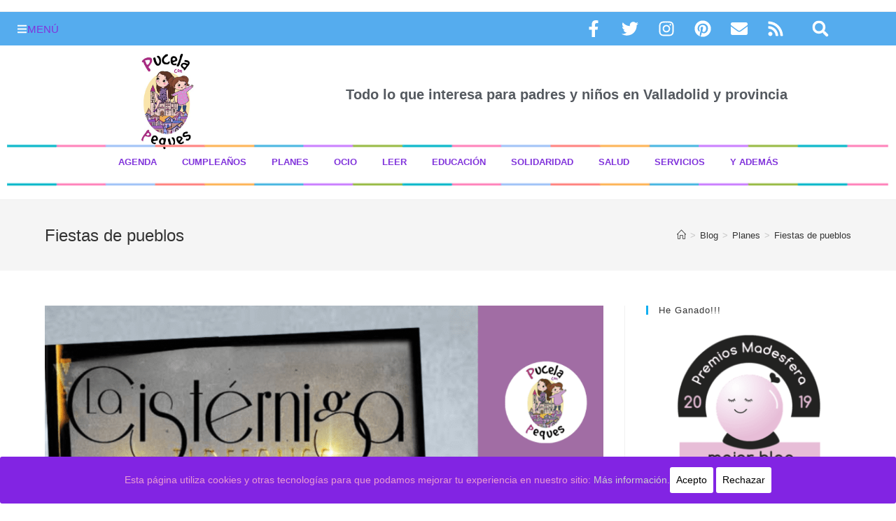

--- FILE ---
content_type: text/html; charset=UTF-8
request_url: https://www.pucelaconpeques.es/category/planes/fiestas-de-pueblos/
body_size: 26014
content:
<!DOCTYPE html><html class="html" lang="es" prefix="og: https://ogp.me/ns#"><head><meta charset="UTF-8"><link rel="profile" href="https://gmpg.org/xfn/11"> <script async src="//pagead2.googlesyndication.com/pagead/js/adsbygoogle.js"></script> <script>(adsbygoogle = window.adsbygoogle || []).push({
    google_ad_client: "ca-pub-2380508667809545",
    enable_page_level_ads: true
  });</script> <meta name="conexoo_verification" content="891e5483dfa4371e756fe9b90cd3c671c2d9f927522e9c52f9032c1908da8282cfcc9743a922ee029059fe3d257c2ac1a61a95d2175d4337ab1eebbbda6e966b"> <script async src="https://www.googletagmanager.com/gtag/js?id=UA-109693355-1"></script> <script>  window.dataLayer = window.dataLayer || [];
  function gtag(){dataLayer.push(arguments)};
  gtag('js', new Date());





  gtag('config', 'UA-109693355-1');</script> <meta name="publisuites-verify-code" content="aHR0cDovL3d3dy5wdWNlbGFjb25wZXF1ZXMuZXM=" /> <script data-optimized="1" async='async' src='https://www.pucelaconpeques.es/wp-content/litespeed/js/c14828209f1d42a4a8488984238167f7.js?ver=167f7'></script> <script>var googletag=googletag||{};googletag.cmd=googletag.cmd||[]</script> <script>googletag.cmd.push(function(){googletag.defineSlot('/93719018/B04133',[300,250],'div-gpt-ad-1512988998788-0').addService(googletag.pubads());googletag.defineSlot('/93719018/B04133_300x600',[300,600],'div-gpt-ad-1512988998788-1').addService(googletag.pubads());googletag.pubads().enableSingleRequest();googletag.enableServices()})</script> <meta name="viewport" content="width=device-width, initial-scale=1"><title>Fiestas de pueblos - Pucela con Peques</title><meta name="robots" content="index, follow, max-snippet:-1, max-video-preview:-1, max-image-preview:large"/><link rel="canonical" href="https://www.pucelaconpeques.es/category/planes/fiestas-de-pueblos/" /><link rel="next" href="https://www.pucelaconpeques.es/category/planes/fiestas-de-pueblos/page/2/" /><meta property="og:locale" content="es_ES" /><meta property="og:type" content="article" /><meta property="og:title" content="Fiestas de pueblos - Pucela con Peques" /><meta property="og:url" content="https://www.pucelaconpeques.es/category/planes/fiestas-de-pueblos/" /><meta property="og:site_name" content="Pucela con Peques" /><meta name="twitter:card" content="summary_large_image" /><meta name="twitter:title" content="Fiestas de pueblos - Pucela con Peques" /><meta name="twitter:label1" content="Entradas" /><meta name="twitter:data1" content="58" /> <script type="application/ld+json" class="rank-math-schema">{"@context":"https://schema.org","@graph":[{"@type":"Person","@id":"https://www.pucelaconpeques.es/#person","name":"Pucela con Peques"},{"@type":"WebSite","@id":"https://www.pucelaconpeques.es/#website","url":"https://www.pucelaconpeques.es","name":"Pucela con Peques","publisher":{"@id":"https://www.pucelaconpeques.es/#person"},"inLanguage":"es"},{"@type":"CollectionPage","@id":"https://www.pucelaconpeques.es/category/planes/fiestas-de-pueblos/#webpage","url":"https://www.pucelaconpeques.es/category/planes/fiestas-de-pueblos/","name":"Fiestas de pueblos - Pucela con Peques","isPartOf":{"@id":"https://www.pucelaconpeques.es/#website"},"inLanguage":"es"}]}</script> <link rel='dns-prefetch' href='//static.addtoany.com' /><link rel='dns-prefetch' href='//stats.wp.com' /><link rel="alternate" type="application/rss+xml" title="Pucela con Peques &raquo; Feed" href="https://www.pucelaconpeques.es/feed/" /><link rel="alternate" type="application/rss+xml" title="Pucela con Peques &raquo; Feed de los comentarios" href="https://www.pucelaconpeques.es/comments/feed/" /><link rel="alternate" type="application/rss+xml" title="Pucela con Peques &raquo; Categoría Fiestas de pueblos del feed" href="https://www.pucelaconpeques.es/category/planes/fiestas-de-pueblos/feed/" /><style id='wp-img-auto-sizes-contain-inline-css'>img:is([sizes=auto i],[sizes^="auto," i]){contain-intrinsic-size:3000px 1500px}</style><style id='wp-emoji-styles-inline-css'>img.wp-smiley,img.emoji{display:inline!important;border:none!important;box-shadow:none!important;height:1em!important;width:1em!important;margin:0 0.07em!important;vertical-align:-0.1em!important;background:none!important;padding:0!important}</style><link data-optimized="1" rel='stylesheet' id='wp-block-library-css' href='https://www.pucelaconpeques.es/wp-content/litespeed/css/830c8aff6f34a9f11c293b5232eaf165.css?ver=3c2ce' media='all' /><style id='global-styles-inline-css'>:root{--wp--preset--aspect-ratio--square:1;--wp--preset--aspect-ratio--4-3:4/3;--wp--preset--aspect-ratio--3-4:3/4;--wp--preset--aspect-ratio--3-2:3/2;--wp--preset--aspect-ratio--2-3:2/3;--wp--preset--aspect-ratio--16-9:16/9;--wp--preset--aspect-ratio--9-16:9/16;--wp--preset--color--black:#000000;--wp--preset--color--cyan-bluish-gray:#abb8c3;--wp--preset--color--white:#ffffff;--wp--preset--color--pale-pink:#f78da7;--wp--preset--color--vivid-red:#cf2e2e;--wp--preset--color--luminous-vivid-orange:#ff6900;--wp--preset--color--luminous-vivid-amber:#fcb900;--wp--preset--color--light-green-cyan:#7bdcb5;--wp--preset--color--vivid-green-cyan:#00d084;--wp--preset--color--pale-cyan-blue:#8ed1fc;--wp--preset--color--vivid-cyan-blue:#0693e3;--wp--preset--color--vivid-purple:#9b51e0;--wp--preset--gradient--vivid-cyan-blue-to-vivid-purple:linear-gradient(135deg,rgb(6,147,227) 0%,rgb(155,81,224) 100%);--wp--preset--gradient--light-green-cyan-to-vivid-green-cyan:linear-gradient(135deg,rgb(122,220,180) 0%,rgb(0,208,130) 100%);--wp--preset--gradient--luminous-vivid-amber-to-luminous-vivid-orange:linear-gradient(135deg,rgb(252,185,0) 0%,rgb(255,105,0) 100%);--wp--preset--gradient--luminous-vivid-orange-to-vivid-red:linear-gradient(135deg,rgb(255,105,0) 0%,rgb(207,46,46) 100%);--wp--preset--gradient--very-light-gray-to-cyan-bluish-gray:linear-gradient(135deg,rgb(238,238,238) 0%,rgb(169,184,195) 100%);--wp--preset--gradient--cool-to-warm-spectrum:linear-gradient(135deg,rgb(74,234,220) 0%,rgb(151,120,209) 20%,rgb(207,42,186) 40%,rgb(238,44,130) 60%,rgb(251,105,98) 80%,rgb(254,248,76) 100%);--wp--preset--gradient--blush-light-purple:linear-gradient(135deg,rgb(255,206,236) 0%,rgb(152,150,240) 100%);--wp--preset--gradient--blush-bordeaux:linear-gradient(135deg,rgb(254,205,165) 0%,rgb(254,45,45) 50%,rgb(107,0,62) 100%);--wp--preset--gradient--luminous-dusk:linear-gradient(135deg,rgb(255,203,112) 0%,rgb(199,81,192) 50%,rgb(65,88,208) 100%);--wp--preset--gradient--pale-ocean:linear-gradient(135deg,rgb(255,245,203) 0%,rgb(182,227,212) 50%,rgb(51,167,181) 100%);--wp--preset--gradient--electric-grass:linear-gradient(135deg,rgb(202,248,128) 0%,rgb(113,206,126) 100%);--wp--preset--gradient--midnight:linear-gradient(135deg,rgb(2,3,129) 0%,rgb(40,116,252) 100%);--wp--preset--font-size--small:13px;--wp--preset--font-size--medium:20px;--wp--preset--font-size--large:36px;--wp--preset--font-size--x-large:42px;--wp--preset--spacing--20:0.44rem;--wp--preset--spacing--30:0.67rem;--wp--preset--spacing--40:1rem;--wp--preset--spacing--50:1.5rem;--wp--preset--spacing--60:2.25rem;--wp--preset--spacing--70:3.38rem;--wp--preset--spacing--80:5.06rem;--wp--preset--shadow--natural:6px 6px 9px rgba(0, 0, 0, 0.2);--wp--preset--shadow--deep:12px 12px 50px rgba(0, 0, 0, 0.4);--wp--preset--shadow--sharp:6px 6px 0px rgba(0, 0, 0, 0.2);--wp--preset--shadow--outlined:6px 6px 0px -3px rgb(255, 255, 255), 6px 6px rgb(0, 0, 0);--wp--preset--shadow--crisp:6px 6px 0px rgb(0, 0, 0)}:where(.is-layout-flex){gap:.5em}:where(.is-layout-grid){gap:.5em}body .is-layout-flex{display:flex}.is-layout-flex{flex-wrap:wrap;align-items:center}.is-layout-flex>:is(*,div){margin:0}body .is-layout-grid{display:grid}.is-layout-grid>:is(*,div){margin:0}:where(.wp-block-columns.is-layout-flex){gap:2em}:where(.wp-block-columns.is-layout-grid){gap:2em}:where(.wp-block-post-template.is-layout-flex){gap:1.25em}:where(.wp-block-post-template.is-layout-grid){gap:1.25em}.has-black-color{color:var(--wp--preset--color--black)!important}.has-cyan-bluish-gray-color{color:var(--wp--preset--color--cyan-bluish-gray)!important}.has-white-color{color:var(--wp--preset--color--white)!important}.has-pale-pink-color{color:var(--wp--preset--color--pale-pink)!important}.has-vivid-red-color{color:var(--wp--preset--color--vivid-red)!important}.has-luminous-vivid-orange-color{color:var(--wp--preset--color--luminous-vivid-orange)!important}.has-luminous-vivid-amber-color{color:var(--wp--preset--color--luminous-vivid-amber)!important}.has-light-green-cyan-color{color:var(--wp--preset--color--light-green-cyan)!important}.has-vivid-green-cyan-color{color:var(--wp--preset--color--vivid-green-cyan)!important}.has-pale-cyan-blue-color{color:var(--wp--preset--color--pale-cyan-blue)!important}.has-vivid-cyan-blue-color{color:var(--wp--preset--color--vivid-cyan-blue)!important}.has-vivid-purple-color{color:var(--wp--preset--color--vivid-purple)!important}.has-black-background-color{background-color:var(--wp--preset--color--black)!important}.has-cyan-bluish-gray-background-color{background-color:var(--wp--preset--color--cyan-bluish-gray)!important}.has-white-background-color{background-color:var(--wp--preset--color--white)!important}.has-pale-pink-background-color{background-color:var(--wp--preset--color--pale-pink)!important}.has-vivid-red-background-color{background-color:var(--wp--preset--color--vivid-red)!important}.has-luminous-vivid-orange-background-color{background-color:var(--wp--preset--color--luminous-vivid-orange)!important}.has-luminous-vivid-amber-background-color{background-color:var(--wp--preset--color--luminous-vivid-amber)!important}.has-light-green-cyan-background-color{background-color:var(--wp--preset--color--light-green-cyan)!important}.has-vivid-green-cyan-background-color{background-color:var(--wp--preset--color--vivid-green-cyan)!important}.has-pale-cyan-blue-background-color{background-color:var(--wp--preset--color--pale-cyan-blue)!important}.has-vivid-cyan-blue-background-color{background-color:var(--wp--preset--color--vivid-cyan-blue)!important}.has-vivid-purple-background-color{background-color:var(--wp--preset--color--vivid-purple)!important}.has-black-border-color{border-color:var(--wp--preset--color--black)!important}.has-cyan-bluish-gray-border-color{border-color:var(--wp--preset--color--cyan-bluish-gray)!important}.has-white-border-color{border-color:var(--wp--preset--color--white)!important}.has-pale-pink-border-color{border-color:var(--wp--preset--color--pale-pink)!important}.has-vivid-red-border-color{border-color:var(--wp--preset--color--vivid-red)!important}.has-luminous-vivid-orange-border-color{border-color:var(--wp--preset--color--luminous-vivid-orange)!important}.has-luminous-vivid-amber-border-color{border-color:var(--wp--preset--color--luminous-vivid-amber)!important}.has-light-green-cyan-border-color{border-color:var(--wp--preset--color--light-green-cyan)!important}.has-vivid-green-cyan-border-color{border-color:var(--wp--preset--color--vivid-green-cyan)!important}.has-pale-cyan-blue-border-color{border-color:var(--wp--preset--color--pale-cyan-blue)!important}.has-vivid-cyan-blue-border-color{border-color:var(--wp--preset--color--vivid-cyan-blue)!important}.has-vivid-purple-border-color{border-color:var(--wp--preset--color--vivid-purple)!important}.has-vivid-cyan-blue-to-vivid-purple-gradient-background{background:var(--wp--preset--gradient--vivid-cyan-blue-to-vivid-purple)!important}.has-light-green-cyan-to-vivid-green-cyan-gradient-background{background:var(--wp--preset--gradient--light-green-cyan-to-vivid-green-cyan)!important}.has-luminous-vivid-amber-to-luminous-vivid-orange-gradient-background{background:var(--wp--preset--gradient--luminous-vivid-amber-to-luminous-vivid-orange)!important}.has-luminous-vivid-orange-to-vivid-red-gradient-background{background:var(--wp--preset--gradient--luminous-vivid-orange-to-vivid-red)!important}.has-very-light-gray-to-cyan-bluish-gray-gradient-background{background:var(--wp--preset--gradient--very-light-gray-to-cyan-bluish-gray)!important}.has-cool-to-warm-spectrum-gradient-background{background:var(--wp--preset--gradient--cool-to-warm-spectrum)!important}.has-blush-light-purple-gradient-background{background:var(--wp--preset--gradient--blush-light-purple)!important}.has-blush-bordeaux-gradient-background{background:var(--wp--preset--gradient--blush-bordeaux)!important}.has-luminous-dusk-gradient-background{background:var(--wp--preset--gradient--luminous-dusk)!important}.has-pale-ocean-gradient-background{background:var(--wp--preset--gradient--pale-ocean)!important}.has-electric-grass-gradient-background{background:var(--wp--preset--gradient--electric-grass)!important}.has-midnight-gradient-background{background:var(--wp--preset--gradient--midnight)!important}.has-small-font-size{font-size:var(--wp--preset--font-size--small)!important}.has-medium-font-size{font-size:var(--wp--preset--font-size--medium)!important}.has-large-font-size{font-size:var(--wp--preset--font-size--large)!important}.has-x-large-font-size{font-size:var(--wp--preset--font-size--x-large)!important}</style><style id='classic-theme-styles-inline-css'>/*! This file is auto-generated */
.wp-block-button__link{color:#fff;background-color:#32373c;border-radius:9999px;box-shadow:none;text-decoration:none;padding:calc(.667em + 2px) calc(1.333em + 2px);font-size:1.125em}.wp-block-file__button{background:#32373c;color:#fff;text-decoration:none}</style><link data-optimized="1" rel='stylesheet' id='cookie-consent-style-css' href='https://www.pucelaconpeques.es/wp-content/litespeed/css/b5b922370d0cee881e9f72836187b382.css?ver=eaf4e' media='all' /><link data-optimized="1" rel='stylesheet' id='name-directory-style-css' href='https://www.pucelaconpeques.es/wp-content/litespeed/css/46f20f5b71c123f558b73cf4a4b56980.css?ver=91116' media='all' /><link data-optimized="1" rel='stylesheet' id='font-awesome-css' href='https://www.pucelaconpeques.es/wp-content/litespeed/css/cb6ae7bb0308a8c080d7f8d6a27e3d4f.css?ver=1ec64' media='all' /><link data-optimized="1" rel='stylesheet' id='simple-line-icons-css' href='https://www.pucelaconpeques.es/wp-content/litespeed/css/0b20539862674d953a2bb3c87f1c0267.css?ver=c262a' media='all' /><link data-optimized="1" rel='stylesheet' id='oceanwp-style-css' href='https://www.pucelaconpeques.es/wp-content/litespeed/css/9c3aac7d4477e5a197c32a94dfa26af7.css?ver=37ed8' media='all' /><link data-optimized="1" rel='stylesheet' id='elementor-frontend-css' href='https://www.pucelaconpeques.es/wp-content/litespeed/css/3f73ad560af38cdb38f8f794b2375d16.css?ver=858c5' media='all' /><link data-optimized="1" rel='stylesheet' id='elementor-post-23692-css' href='https://www.pucelaconpeques.es/wp-content/litespeed/css/990d2638a84d31049d4f104f4e361177.css?ver=73ab9' media='all' /><link data-optimized="1" rel='stylesheet' id='elementor-pro-css' href='https://www.pucelaconpeques.es/wp-content/litespeed/css/4f52fac91f4ed0101c8e943a37cad8e6.css?ver=8104b' media='all' /><link data-optimized="1" rel='stylesheet' id='font-awesome-5-all-css' href='https://www.pucelaconpeques.es/wp-content/litespeed/css/cd9dcd722d2df263c87bf7c435d61647.css?ver=77ecd' media='all' /><link data-optimized="1" rel='stylesheet' id='font-awesome-4-shim-css' href='https://www.pucelaconpeques.es/wp-content/litespeed/css/2c643dff763ffb7613a44efda9f22d36.css?ver=14e7f' media='all' /><link data-optimized="1" rel='stylesheet' id='elementor-post-15464-css' href='https://www.pucelaconpeques.es/wp-content/litespeed/css/1fec9fa1453e1eaa29369b42a8e56508.css?ver=91c43' media='all' /><link data-optimized="1" rel='stylesheet' id='elementor-post-29702-css' href='https://www.pucelaconpeques.es/wp-content/litespeed/css/a0bbd2e0da046daff1ca7abd89d31692.css?ver=0de63' media='all' /><link data-optimized="1" rel='stylesheet' id='elementor-post-29718-css' href='https://www.pucelaconpeques.es/wp-content/litespeed/css/093af99a75fa385d60e6a32d5c8ebcff.css?ver=5c52b' media='all' /><link data-optimized="1" rel='stylesheet' id='elementor-post-29690-css' href='https://www.pucelaconpeques.es/wp-content/litespeed/css/2a945d4d6a8c5ea4889519d1a5846afd.css?ver=1e8a2' media='all' /><link data-optimized="1" rel='stylesheet' id='addtoany-css' href='https://www.pucelaconpeques.es/wp-content/litespeed/css/ec4582b3d2d8e4c991b2149d6739d6fd.css?ver=55faa' media='all' /><link data-optimized="1" rel='stylesheet' id='wpgdprc-front-css-css' href='https://www.pucelaconpeques.es/wp-content/litespeed/css/c9ded14f95c17eae4640177ead275564.css?ver=75d0c' media='all' /><style id='wpgdprc-front-css-inline-css'>:root{--wp-gdpr--bar--background-color:#000000;--wp-gdpr--bar--color:#ffffff;--wp-gdpr--button--background-color:#000000;--wp-gdpr--button--background-color--darken:#000000;--wp-gdpr--button--color:#ffffff}</style><link data-optimized="1" rel='stylesheet' id='elementor-gf-local-roboto-css' href='https://www.pucelaconpeques.es/wp-content/litespeed/css/9b5d0fbde5a66e0f54af5090f31a60f6.css?ver=cbfaa' media='all' /><link data-optimized="1" rel='stylesheet' id='elementor-gf-local-robotoslab-css' href='https://www.pucelaconpeques.es/wp-content/litespeed/css/542db1ffbe75fabe4aff1f7874c37d0e.css?ver=7fb3c' media='all' /> <script data-optimized="1" id="addtoany-core-js-before">window.a2a_config=window.a2a_config||{};a2a_config.callbacks=[];a2a_config.overlays=[];a2a_config.templates={};a2a_localize={Share:"Compartir",Save:"Guardar",Subscribe:"Suscribir",Email:"Correo electrónico",Bookmark:"Marcador",ShowAll:"Mostrar todo",ShowLess:"Mostrar menos",FindServices:"Encontrar servicio(s)",FindAnyServiceToAddTo:"Encuentra al instante cualquier servicio para añadir a",PoweredBy:"Funciona con",ShareViaEmail:"Compartir por correo electrónico",SubscribeViaEmail:"Suscribirse a través de correo electrónico",BookmarkInYourBrowser:"Añadir a marcadores de tu navegador",BookmarkInstructions:"Presiona «Ctrl+D» o «\u2318+D» para añadir esta página a marcadores",AddToYourFavorites:"Añadir a tus favoritos",SendFromWebOrProgram:"Enviar desde cualquier dirección o programa de correo electrónico ",EmailProgram:"Programa de correo electrónico",More:"Más&#8230;",ThanksForSharing:"¡Gracias por compartir!",ThanksForFollowing:"¡Gracias por seguirnos!"}</script> <script data-optimized="1" defer src="https://www.pucelaconpeques.es/wp-content/litespeed/js/443bab7be7b27fd51645b533f712b61e.js?ver=2b61e" id="addtoany-core-js"></script> <script src="https://www.pucelaconpeques.es/wp-includes/js/jquery/jquery.min.js?ver=3.7.1" id="jquery-core-js"></script> <script data-optimized="1" src="https://www.pucelaconpeques.es/wp-content/litespeed/js/5920d9ff0be4a9654ded2dff795f7066.js?ver=19f70" id="jquery-migrate-js"></script> <script data-optimized="1" defer src="https://www.pucelaconpeques.es/wp-content/litespeed/js/03f3b117261cb235022bf1b8cc9e2df1.js?ver=3c63b" id="addtoany-jquery-js"></script> <script data-optimized="1" src="https://www.pucelaconpeques.es/wp-content/litespeed/js/a57834211a3696913c1d7070ebb563aa.js?ver=67975" id="font-awesome-4-shim-js"></script> <script data-optimized="1" id="wpgdprc-front-js-js-extra">var wpgdprcFront={"ajaxUrl":"https://www.pucelaconpeques.es/wp-admin/admin-ajax.php","ajaxNonce":"643db3d0bc","ajaxArg":"security","pluginPrefix":"wpgdprc","blogId":"1","isMultiSite":"","locale":"es_ES","showSignUpModal":"","showFormModal":"","cookieName":"wpgdprc-consent","consentVersion":"","path":"/","prefix":"wpgdprc"}</script> <script data-optimized="1" src="https://www.pucelaconpeques.es/wp-content/litespeed/js/0bb2f859664630c9d53b63b191b0c257.js?ver=9e9ec" id="wpgdprc-front-js-js"></script> <link rel="https://api.w.org/" href="https://www.pucelaconpeques.es/wp-json/" /><link rel="alternate" title="JSON" type="application/json" href="https://www.pucelaconpeques.es/wp-json/wp/v2/categories/471" /><link rel="EditURI" type="application/rsd+xml" title="RSD" href="https://www.pucelaconpeques.es/xmlrpc.php?rsd" /><meta name="generator" content="WordPress 6.9" /><style id="cdlopd-css" type="text/css" media="screen">#catapult-cookie-bar{box-sizing:border-box;max-height:0;opacity:0;z-index:99999;overflow:hidden;color:#e89bd4;position:fixed;left:0;bottom:0;width:100%;background-color:#8224e3;border-style:solid;border-width:px;border-color:}#catapult-cookie-bar a{color:#ccc}#catapult-cookie-bar .x_close span{background-color:}button#catapultCookieAceptar{background:#fff;color:#000;border:0;padding:6px 9px;border-radius:3px}button#catapultCookieRechazar{background:#fff;color:#000;border:0;padding:6px 9px;border-radius:3px}#catapult-cookie-bar h3{color:#e89bd4}.has-cookie-bar #catapult-cookie-bar{opacity:1;max-height:999px;min-height:30px}</style><style>img#wpstats{display:none}</style><meta name="generator" content="Elementor 3.33.2; features: e_font_icon_svg, additional_custom_breakpoints; settings: css_print_method-external, google_font-enabled, font_display-auto"><style>.e-con.e-parent:nth-of-type(n+4):not(.e-lazyloaded):not(.e-no-lazyload),.e-con.e-parent:nth-of-type(n+4):not(.e-lazyloaded):not(.e-no-lazyload) *{background-image:none!important}@media screen and (max-height:1024px){.e-con.e-parent:nth-of-type(n+3):not(.e-lazyloaded):not(.e-no-lazyload),.e-con.e-parent:nth-of-type(n+3):not(.e-lazyloaded):not(.e-no-lazyload) *{background-image:none!important}}@media screen and (max-height:640px){.e-con.e-parent:nth-of-type(n+2):not(.e-lazyloaded):not(.e-no-lazyload),.e-con.e-parent:nth-of-type(n+2):not(.e-lazyloaded):not(.e-no-lazyload) *{background-image:none!important}}</style><link rel="icon" href="https://www.pucelaconpeques.es/wp-content/uploads/2021/07/cropped-PhotoGrid_1625597077390-32x32.jpg" sizes="32x32" /><link rel="icon" href="https://www.pucelaconpeques.es/wp-content/uploads/2021/07/cropped-PhotoGrid_1625597077390-192x192.jpg" sizes="192x192" /><link rel="apple-touch-icon" href="https://www.pucelaconpeques.es/wp-content/uploads/2021/07/cropped-PhotoGrid_1625597077390-180x180.jpg" /><meta name="msapplication-TileImage" content="https://www.pucelaconpeques.es/wp-content/uploads/2021/07/cropped-PhotoGrid_1625597077390-270x270.jpg" /><style type="text/css">#site-header.has-header-media .overlay-header-media{background-color:rgb(0 0 0 / .5)}</style><link data-optimized="1" rel='stylesheet' id='widget-social-icons-css' href='https://www.pucelaconpeques.es/wp-content/litespeed/css/3ac83bc17f570e094227df0440875ae4.css?ver=9bc91' media='all' /><link data-optimized="1" rel='stylesheet' id='e-apple-webkit-css' href='https://www.pucelaconpeques.es/wp-content/litespeed/css/d5b284b23905f66700268c4795ba6b57.css?ver=76e17' media='all' /><link data-optimized="1" rel='stylesheet' id='widget-image-css' href='https://www.pucelaconpeques.es/wp-content/litespeed/css/c2396a9b5b01284a8b17f99fef526374.css?ver=0063b' media='all' /><link data-optimized="1" rel='stylesheet' id='widget-heading-css' href='https://www.pucelaconpeques.es/wp-content/litespeed/css/6e8f818d66f9e747f0615ad9a81b0726.css?ver=b36c7' media='all' /><link data-optimized="1" rel='stylesheet' id='e-animation-fadeIn-css' href='https://www.pucelaconpeques.es/wp-content/litespeed/css/7e2b259d7687cefdfee0e5fe16807995.css?ver=e6f37' media='all' /><link data-optimized="1" rel='stylesheet' id='e-animation-fadeInDown-css' href='https://www.pucelaconpeques.es/wp-content/litespeed/css/d21d37c577555201c66c33b6f2da3677.css?ver=898e6' media='all' /><link data-optimized="1" rel='stylesheet' id='e-animation-zoomIn-css' href='https://www.pucelaconpeques.es/wp-content/litespeed/css/c68fd1a53ec2f178b522fa9ee81732b9.css?ver=7531d' media='all' /><link data-optimized="1" rel='stylesheet' id='e-animation-slideInDown-css' href='https://www.pucelaconpeques.es/wp-content/litespeed/css/6bf2df59f5664d948f4d026fa0dbe88a.css?ver=441a4' media='all' /></head><body class="archive category category-fiestas-de-pueblos category-471 wp-embed-responsive wp-theme-oceanwp oceanwp-theme dropdown-mobile default-breakpoint has-sidebar content-right-sidebar has-topbar has-breadcrumbs elementor-default elementor-kit-23692" itemscope="itemscope" itemtype="https://schema.org/Blog"><div id="outer-wrap" class="site clr"><a class="skip-link screen-reader-text" href="#main">Saltar al contenido</a><div id="wrap" class="clr"><div id="top-bar-wrap" class="clr"><div id="top-bar" class="clr container has-no-content"><div id="top-bar-inner" class="clr"></div></div></div><header id="site-header" class="clr" data-height="74" itemscope="itemscope" itemtype="https://schema.org/WPHeader" role="banner"><div data-elementor-type="header" data-elementor-id="15464" class="elementor elementor-15464 elementor-location-header" data-elementor-post-type="elementor_library"><div class="elementor-section-wrap"><header class="elementor-section elementor-top-section elementor-element elementor-element-68ae686d elementor-section-stretched elementor-section-content-middle elementor-section-boxed elementor-section-height-default elementor-section-height-default" data-id="68ae686d" data-element_type="section" data-settings="{&quot;stretch_section&quot;:&quot;section-stretched&quot;,&quot;background_background&quot;:&quot;classic&quot;}"><div class="elementor-container elementor-column-gap-no"><div class="elementor-column elementor-col-33 elementor-top-column elementor-element elementor-element-6ada574a" data-id="6ada574a" data-element_type="column"><div class="elementor-widget-wrap elementor-element-populated"><div class="elementor-element elementor-element-5ce560e3 elementor-align-left elementor-mobile-align-center elementor-widget elementor-widget-button" data-id="5ce560e3" data-element_type="widget" data-widget_type="button.default"><div class="elementor-widget-container"><div class="elementor-button-wrapper">
<a class="elementor-button elementor-button-link elementor-size-sm" href="#elementor-action%3Aaction%3Dpopup%3Aopen%26settings%3DeyJpZCI6IjI5NzE4IiwidG9nZ2xlIjp0cnVlfQ%3D%3D">
<span class="elementor-button-content-wrapper">
<span class="elementor-button-icon">
<svg aria-hidden="true" class="e-font-icon-svg e-fas-bars" viewBox="0 0 448 512" xmlns="http://www.w3.org/2000/svg"><path d="M16 132h416c8.837 0 16-7.163 16-16V76c0-8.837-7.163-16-16-16H16C7.163 60 0 67.163 0 76v40c0 8.837 7.163 16 16 16zm0 160h416c8.837 0 16-7.163 16-16v-40c0-8.837-7.163-16-16-16H16c-8.837 0-16 7.163-16 16v40c0 8.837 7.163 16 16 16zm0 160h416c8.837 0 16-7.163 16-16v-40c0-8.837-7.163-16-16-16H16c-8.837 0-16 7.163-16 16v40c0 8.837 7.163 16 16 16z"></path></svg>			</span>
<span class="elementor-button-text">Menú</span>
</span>
</a></div></div></div></div></div><header class="elementor-column elementor-col-33 elementor-top-column elementor-element elementor-element-250ef749" data-id="250ef749" data-element_type="column"><div class="elementor-widget-wrap elementor-element-populated"><div class="elementor-element elementor-element-573d867d e-grid-align-right elementor-hidden-phone elementor-shape-rounded elementor-grid-0 elementor-widget elementor-widget-social-icons" data-id="573d867d" data-element_type="widget" data-widget_type="social-icons.default"><div class="elementor-widget-container"><div class="elementor-social-icons-wrapper elementor-grid" role="list">
<span class="elementor-grid-item" role="listitem">
<a class="elementor-icon elementor-social-icon elementor-social-icon-facebook-f elementor-repeater-item-1f86e1e" href="https://www.facebook.com/pucelaconpeques/" target="_blank">
<span class="elementor-screen-only">Facebook-f</span>
<svg aria-hidden="true" class="e-font-icon-svg e-fab-facebook-f" viewBox="0 0 320 512" xmlns="http://www.w3.org/2000/svg"><path d="M279.14 288l14.22-92.66h-88.91v-60.13c0-25.35 12.42-50.06 52.24-50.06h40.42V6.26S260.43 0 225.36 0c-73.22 0-121.08 44.38-121.08 124.72v70.62H22.89V288h81.39v224h100.17V288z"></path></svg>					</a>
</span>
<span class="elementor-grid-item" role="listitem">
<a class="elementor-icon elementor-social-icon elementor-social-icon-twitter elementor-repeater-item-32ba4a3" href="https://twitter.com/PucelaCon" target="_blank">
<span class="elementor-screen-only">Twitter</span>
<svg aria-hidden="true" class="e-font-icon-svg e-fab-twitter" viewBox="0 0 512 512" xmlns="http://www.w3.org/2000/svg"><path d="M459.37 151.716c.325 4.548.325 9.097.325 13.645 0 138.72-105.583 298.558-298.558 298.558-59.452 0-114.68-17.219-161.137-47.106 8.447.974 16.568 1.299 25.34 1.299 49.055 0 94.213-16.568 130.274-44.832-46.132-.975-84.792-31.188-98.112-72.772 6.498.974 12.995 1.624 19.818 1.624 9.421 0 18.843-1.3 27.614-3.573-48.081-9.747-84.143-51.98-84.143-102.985v-1.299c13.969 7.797 30.214 12.67 47.431 13.319-28.264-18.843-46.781-51.005-46.781-87.391 0-19.492 5.197-37.36 14.294-52.954 51.655 63.675 129.3 105.258 216.365 109.807-1.624-7.797-2.599-15.918-2.599-24.04 0-57.828 46.782-104.934 104.934-104.934 30.213 0 57.502 12.67 76.67 33.137 23.715-4.548 46.456-13.32 66.599-25.34-7.798 24.366-24.366 44.833-46.132 57.827 21.117-2.273 41.584-8.122 60.426-16.243-14.292 20.791-32.161 39.308-52.628 54.253z"></path></svg>					</a>
</span>
<span class="elementor-grid-item" role="listitem">
<a class="elementor-icon elementor-social-icon elementor-social-icon-instagram elementor-repeater-item-9339037" href="https://www.instagram.com/pucelaconpeques/" target="_blank">
<span class="elementor-screen-only">Instagram</span>
<svg aria-hidden="true" class="e-font-icon-svg e-fab-instagram" viewBox="0 0 448 512" xmlns="http://www.w3.org/2000/svg"><path d="M224.1 141c-63.6 0-114.9 51.3-114.9 114.9s51.3 114.9 114.9 114.9S339 319.5 339 255.9 287.7 141 224.1 141zm0 189.6c-41.1 0-74.7-33.5-74.7-74.7s33.5-74.7 74.7-74.7 74.7 33.5 74.7 74.7-33.6 74.7-74.7 74.7zm146.4-194.3c0 14.9-12 26.8-26.8 26.8-14.9 0-26.8-12-26.8-26.8s12-26.8 26.8-26.8 26.8 12 26.8 26.8zm76.1 27.2c-1.7-35.9-9.9-67.7-36.2-93.9-26.2-26.2-58-34.4-93.9-36.2-37-2.1-147.9-2.1-184.9 0-35.8 1.7-67.6 9.9-93.9 36.1s-34.4 58-36.2 93.9c-2.1 37-2.1 147.9 0 184.9 1.7 35.9 9.9 67.7 36.2 93.9s58 34.4 93.9 36.2c37 2.1 147.9 2.1 184.9 0 35.9-1.7 67.7-9.9 93.9-36.2 26.2-26.2 34.4-58 36.2-93.9 2.1-37 2.1-147.8 0-184.8zM398.8 388c-7.8 19.6-22.9 34.7-42.6 42.6-29.5 11.7-99.5 9-132.1 9s-102.7 2.6-132.1-9c-19.6-7.8-34.7-22.9-42.6-42.6-11.7-29.5-9-99.5-9-132.1s-2.6-102.7 9-132.1c7.8-19.6 22.9-34.7 42.6-42.6 29.5-11.7 99.5-9 132.1-9s102.7-2.6 132.1 9c19.6 7.8 34.7 22.9 42.6 42.6 11.7 29.5 9 99.5 9 132.1s2.7 102.7-9 132.1z"></path></svg>					</a>
</span>
<span class="elementor-grid-item" role="listitem">
<a class="elementor-icon elementor-social-icon elementor-social-icon-pinterest elementor-repeater-item-139e56a" href="https://www.pinterest.es/pucelacon" target="_blank">
<span class="elementor-screen-only">Pinterest</span>
<svg aria-hidden="true" class="e-font-icon-svg e-fab-pinterest" viewBox="0 0 496 512" xmlns="http://www.w3.org/2000/svg"><path d="M496 256c0 137-111 248-248 248-25.6 0-50.2-3.9-73.4-11.1 10.1-16.5 25.2-43.5 30.8-65 3-11.6 15.4-59 15.4-59 8.1 15.4 31.7 28.5 56.8 28.5 74.8 0 128.7-68.8 128.7-154.3 0-81.9-66.9-143.2-152.9-143.2-107 0-163.9 71.8-163.9 150.1 0 36.4 19.4 81.7 50.3 96.1 4.7 2.2 7.2 1.2 8.3-3.3.8-3.4 5-20.3 6.9-28.1.6-2.5.3-4.7-1.7-7.1-10.1-12.5-18.3-35.3-18.3-56.6 0-54.7 41.4-107.6 112-107.6 60.9 0 103.6 41.5 103.6 100.9 0 67.1-33.9 113.6-78 113.6-24.3 0-42.6-20.1-36.7-44.8 7-29.5 20.5-61.3 20.5-82.6 0-19-10.2-34.9-31.4-34.9-24.9 0-44.9 25.7-44.9 60.2 0 22 7.4 36.8 7.4 36.8s-24.5 103.8-29 123.2c-5 21.4-3 51.6-.9 71.2C65.4 450.9 0 361.1 0 256 0 119 111 8 248 8s248 111 248 248z"></path></svg>					</a>
</span>
<span class="elementor-grid-item" role="listitem">
<a class="elementor-icon elementor-social-icon elementor-social-icon-envelope elementor-repeater-item-e29e3ad" href="/cdn-cgi/l/email-protection#66161305030a0705090816031713031526010b070f0a480315" target="_blank">
<span class="elementor-screen-only">Envelope</span>
<svg aria-hidden="true" class="e-font-icon-svg e-fas-envelope" viewBox="0 0 512 512" xmlns="http://www.w3.org/2000/svg"><path d="M502.3 190.8c3.9-3.1 9.7-.2 9.7 4.7V400c0 26.5-21.5 48-48 48H48c-26.5 0-48-21.5-48-48V195.6c0-5 5.7-7.8 9.7-4.7 22.4 17.4 52.1 39.5 154.1 113.6 21.1 15.4 56.7 47.8 92.2 47.6 35.7.3 72-32.8 92.3-47.6 102-74.1 131.6-96.3 154-113.7zM256 320c23.2.4 56.6-29.2 73.4-41.4 132.7-96.3 142.8-104.7 173.4-128.7 5.8-4.5 9.2-11.5 9.2-18.9v-19c0-26.5-21.5-48-48-48H48C21.5 64 0 85.5 0 112v19c0 7.4 3.4 14.3 9.2 18.9 30.6 23.9 40.7 32.4 173.4 128.7 16.8 12.2 50.2 41.8 73.4 41.4z"></path></svg>					</a>
</span>
<span class="elementor-grid-item" role="listitem">
<a class="elementor-icon elementor-social-icon elementor-social-icon-rss elementor-repeater-item-7a4b02a" href="/feed/" target="_blank">
<span class="elementor-screen-only">Rss</span>
<svg aria-hidden="true" class="e-font-icon-svg e-fas-rss" viewBox="0 0 448 512" xmlns="http://www.w3.org/2000/svg"><path d="M128.081 415.959c0 35.369-28.672 64.041-64.041 64.041S0 451.328 0 415.959s28.672-64.041 64.041-64.041 64.04 28.673 64.04 64.041zm175.66 47.25c-8.354-154.6-132.185-278.587-286.95-286.95C7.656 175.765 0 183.105 0 192.253v48.069c0 8.415 6.49 15.472 14.887 16.018 111.832 7.284 201.473 96.702 208.772 208.772.547 8.397 7.604 14.887 16.018 14.887h48.069c9.149.001 16.489-7.655 15.995-16.79zm144.249.288C439.596 229.677 251.465 40.445 16.503 32.01 7.473 31.686 0 38.981 0 48.016v48.068c0 8.625 6.835 15.645 15.453 15.999 191.179 7.839 344.627 161.316 352.465 352.465.353 8.618 7.373 15.453 15.999 15.453h48.068c9.034-.001 16.329-7.474 16.005-16.504z"></path></svg>					</a>
</span></div></div></div></div></header><div class="elementor-column elementor-col-33 elementor-top-column elementor-element elementor-element-2e8833ae" data-id="2e8833ae" data-element_type="column"><div class="elementor-widget-wrap elementor-element-populated"><div class="elementor-element elementor-element-63d2eec2 elementor-search-form--skin-full_screen elementor-widget elementor-widget-search-form" data-id="63d2eec2" data-element_type="widget" data-settings="{&quot;skin&quot;:&quot;full_screen&quot;}" data-widget_type="search-form.default"><div class="elementor-widget-container"><form class="elementor-search-form" action="https://www.pucelaconpeques.es" method="get" role="search"><div class="elementor-search-form__toggle" tabindex="0" role="button"><div class="e-font-icon-svg-container"><svg aria-hidden="true" class="e-font-icon-svg e-fas-search" viewBox="0 0 512 512" xmlns="http://www.w3.org/2000/svg"><path d="M505 442.7L405.3 343c-4.5-4.5-10.6-7-17-7H372c27.6-35.3 44-79.7 44-128C416 93.1 322.9 0 208 0S0 93.1 0 208s93.1 208 208 208c48.3 0 92.7-16.4 128-44v16.3c0 6.4 2.5 12.5 7 17l99.7 99.7c9.4 9.4 24.6 9.4 33.9 0l28.3-28.3c9.4-9.4 9.4-24.6.1-34zM208 336c-70.7 0-128-57.2-128-128 0-70.7 57.2-128 128-128 70.7 0 128 57.2 128 128 0 70.7-57.2 128-128 128z"></path></svg></div>				<span class="elementor-screen-only">Buscar</span></div><div class="elementor-search-form__container">
<label class="elementor-screen-only" for="elementor-search-form-63d2eec2">Buscar</label>
<input id="elementor-search-form-63d2eec2" placeholder="Buscar..." class="elementor-search-form__input" type="search" name="s" value=""><div class="dialog-lightbox-close-button dialog-close-button" role="button" tabindex="0">
<svg aria-hidden="true" class="e-font-icon-svg e-eicon-close" viewBox="0 0 1000 1000" xmlns="http://www.w3.org/2000/svg"><path d="M742 167L500 408 258 167C246 154 233 150 217 150 196 150 179 158 167 167 154 179 150 196 150 212 150 229 154 242 171 254L408 500 167 742C138 771 138 800 167 829 196 858 225 858 254 829L496 587 738 829C750 842 767 846 783 846 800 846 817 842 829 829 842 817 846 804 846 783 846 767 842 750 829 737L588 500 833 258C863 229 863 200 833 171 804 137 775 137 742 167Z"></path></svg>					<span class="elementor-screen-only">Cerrar este cuadro de búsqueda.</span></div></div></form></div></div></div></div></div></header><section class="elementor-section elementor-top-section elementor-element elementor-element-78d8e5cd elementor-section-stretched elementor-section-full_width elementor-section-height-default elementor-section-height-default" data-id="78d8e5cd" data-element_type="section" data-settings="{&quot;stretch_section&quot;:&quot;section-stretched&quot;,&quot;background_background&quot;:&quot;classic&quot;,&quot;sticky&quot;:&quot;top&quot;,&quot;sticky_on&quot;:[&quot;desktop&quot;,&quot;tablet&quot;],&quot;sticky_offset&quot;:0,&quot;sticky_effects_offset&quot;:0}"><div class="elementor-container elementor-column-gap-default"><div class="elementor-column elementor-col-100 elementor-top-column elementor-element elementor-element-2122809 logo" data-id="2122809" data-element_type="column" data-settings="{&quot;background_background&quot;:&quot;classic&quot;}"><div class="elementor-widget-wrap elementor-element-populated"><div class="elementor-background-overlay"></div><section class="elementor-section elementor-inner-section elementor-element elementor-element-0da9637 elementor-section-boxed elementor-section-height-default elementor-section-height-default" data-id="0da9637" data-element_type="section" data-settings="{&quot;background_background&quot;:&quot;classic&quot;}"><div class="elementor-container elementor-column-gap-default"><div class="elementor-column elementor-col-50 elementor-inner-column elementor-element elementor-element-00fc019" data-id="00fc019" data-element_type="column"><div class="elementor-widget-wrap elementor-element-populated"><div class="elementor-element elementor-element-1b16e059 elementor-widget elementor-widget-image" data-id="1b16e059" data-element_type="widget" data-widget_type="image.default"><div class="elementor-widget-container">
<a href="https://www.pucelaconpeques.es">
<img width="512" height="512" src="https://www.pucelaconpeques.es/wp-content/uploads/2021/07/cropped-PhotoGrid_1625597077390.jpg" class="attachment-medium_large size-medium_large wp-image-33163" alt="" srcset="https://www.pucelaconpeques.es/wp-content/uploads/2021/07/cropped-PhotoGrid_1625597077390.jpg 512w, https://www.pucelaconpeques.es/wp-content/uploads/2021/07/cropped-PhotoGrid_1625597077390-300x300.jpg 300w, https://www.pucelaconpeques.es/wp-content/uploads/2021/07/cropped-PhotoGrid_1625597077390-150x150.jpg 150w, https://www.pucelaconpeques.es/wp-content/uploads/2021/07/cropped-PhotoGrid_1625597077390-270x270.jpg 270w, https://www.pucelaconpeques.es/wp-content/uploads/2021/07/cropped-PhotoGrid_1625597077390-192x192.jpg 192w, https://www.pucelaconpeques.es/wp-content/uploads/2021/07/cropped-PhotoGrid_1625597077390-180x180.jpg 180w, https://www.pucelaconpeques.es/wp-content/uploads/2021/07/cropped-PhotoGrid_1625597077390-32x32.jpg 32w" sizes="(max-width: 512px) 100vw, 512px" />								</a></div></div></div></div><div class="elementor-column elementor-col-50 elementor-inner-column elementor-element elementor-element-a1edf75" data-id="a1edf75" data-element_type="column"><div class="elementor-widget-wrap elementor-element-populated"><div class="elementor-element elementor-element-1c8e9aec elementor-widget elementor-widget-heading" data-id="1c8e9aec" data-element_type="widget" data-widget_type="heading.default"><div class="elementor-widget-container"><h2 class="elementor-heading-title elementor-size-default"><a href="https://www.pucelaconpeques.es">Todo lo que interesa para padres y niños en Valladolid y provincia</a></h2></div></div></div></div></div></section><div class="elementor-element elementor-element-23f7bf73 elementor-widget elementor-widget-image" data-id="23f7bf73" data-element_type="widget" data-widget_type="image.default"><div class="elementor-widget-container">
<img src="https://www.pucelaconpeques.es/wp-content/uploads/2019/02/barra-colores.png" title="barra-colores" alt="barra-colores" loading="lazy" /></div></div><div class="elementor-element elementor-element-d889797 elementor-nav-menu__align-center elementor-nav-menu--dropdown-mobile elementor-nav-menu--stretch elementor-nav-menu__text-align-center elementor-nav-menu--toggle elementor-nav-menu--burger elementor-widget elementor-widget-nav-menu" data-id="d889797" data-element_type="widget" data-settings="{&quot;sticky&quot;:&quot;top&quot;,&quot;full_width&quot;:&quot;stretch&quot;,&quot;sticky_on&quot;:[&quot;desktop&quot;,&quot;tablet&quot;],&quot;layout&quot;:&quot;horizontal&quot;,&quot;submenu_icon&quot;:{&quot;value&quot;:&quot;&lt;svg class=\&quot;e-font-icon-svg e-fas-caret-down\&quot; viewBox=\&quot;0 0 320 512\&quot; xmlns=\&quot;http:\/\/www.w3.org\/2000\/svg\&quot;&gt;&lt;path d=\&quot;M31.3 192h257.3c17.8 0 26.7 21.5 14.1 34.1L174.1 354.8c-7.8 7.8-20.5 7.8-28.3 0L17.2 226.1C4.6 213.5 13.5 192 31.3 192z\&quot;&gt;&lt;\/path&gt;&lt;\/svg&gt;&quot;,&quot;library&quot;:&quot;fa-solid&quot;},&quot;toggle&quot;:&quot;burger&quot;,&quot;sticky_offset&quot;:0,&quot;sticky_effects_offset&quot;:0}" data-widget_type="nav-menu.default"><div class="elementor-widget-container"><nav class="elementor-nav-menu--main elementor-nav-menu__container elementor-nav-menu--layout-horizontal e--pointer-background e--animation-sweep-down"><ul id="menu-1-d889797" class="elementor-nav-menu"><li class="menu-item menu-item-type-post_type menu-item-object-page menu-item-14372"><a href="https://www.pucelaconpeques.es/agenda/" class="elementor-item">Agenda</a></li><li class="menu-item menu-item-type-post_type menu-item-object-page menu-item-14373"><a href="https://www.pucelaconpeques.es/cumpleanos/" class="elementor-item">Cumpleaños</a></li><li class="menu-item menu-item-type-post_type menu-item-object-page menu-item-has-children menu-item-14374"><a href="https://www.pucelaconpeques.es/planes/" class="elementor-item">Planes</a><ul class="sub-menu elementor-nav-menu--dropdown"><li class="menu-item menu-item-type-post_type menu-item-object-page menu-item-16136"><a href="https://www.pucelaconpeques.es/planes/campamentos/" class="elementor-sub-item">Campamentos</a></li><li class="menu-item menu-item-type-post_type menu-item-object-page menu-item-16137"><a href="https://www.pucelaconpeques.es/planes/carnaval/" class="elementor-sub-item">Carnaval</a></li><li class="menu-item menu-item-type-post_type menu-item-object-page menu-item-16138"><a href="https://www.pucelaconpeques.es/planes/cuentacuentos/" class="elementor-sub-item">Cuentacuentos</a></li><li class="menu-item menu-item-type-post_type menu-item-object-page menu-item-16139"><a href="https://www.pucelaconpeques.es/planes/cursos/" class="elementor-sub-item">Cursos</a></li><li class="menu-item menu-item-type-post_type menu-item-object-page menu-item-16140"><a href="https://www.pucelaconpeques.es/planes/dias-sin-cole/" class="elementor-sub-item">Días sin cole</a></li><li class="menu-item menu-item-type-post_type menu-item-object-page menu-item-16141"><a href="https://www.pucelaconpeques.es/planes/fiestas-de-pueblos/" class="elementor-sub-item">Fiestas de pueblos</a></li><li class="menu-item menu-item-type-post_type menu-item-object-page menu-item-16142"><a href="https://www.pucelaconpeques.es/planes/museos/" class="elementor-sub-item">Museos</a></li><li class="menu-item menu-item-type-post_type menu-item-object-page menu-item-16143"><a href="https://www.pucelaconpeques.es/planes/navidad/" class="elementor-sub-item">Navidad</a></li><li class="menu-item menu-item-type-post_type menu-item-object-page menu-item-16275"><a href="https://www.pucelaconpeques.es/planes/semana-santa/" class="elementor-sub-item">Semana Santa</a></li><li class="menu-item menu-item-type-post_type menu-item-object-page menu-item-16286"><a href="https://www.pucelaconpeques.es/planes/talleres/" class="elementor-sub-item">Talleres</a></li><li class="menu-item menu-item-type-post_type menu-item-object-page menu-item-16289"><a href="https://www.pucelaconpeques.es/planes/teatro/" class="elementor-sub-item">Teatro</a></li><li class="menu-item menu-item-type-post_type menu-item-object-page menu-item-16294"><a href="https://www.pucelaconpeques.es/planes/turismo/" class="elementor-sub-item">Turismo</a></li></ul></li><li class="menu-item menu-item-type-post_type menu-item-object-page menu-item-has-children menu-item-16144"><a href="https://www.pucelaconpeques.es/ocio/" class="elementor-item">Ocio</a><ul class="sub-menu elementor-nav-menu--dropdown"><li class="menu-item menu-item-type-post_type menu-item-object-page menu-item-16145"><a href="https://www.pucelaconpeques.es/ocio/alojamientos/" class="elementor-sub-item">Alojamientos</a></li><li class="menu-item menu-item-type-post_type menu-item-object-page menu-item-16146"><a href="https://www.pucelaconpeques.es/ocio/escapadas/" class="elementor-sub-item">Escapadas</a></li><li class="menu-item menu-item-type-post_type menu-item-object-page menu-item-16147"><a href="https://www.pucelaconpeques.es/ocio/juegos/" class="elementor-sub-item">Juegos</a></li><li class="menu-item menu-item-type-post_type menu-item-object-page menu-item-16148"><a href="https://www.pucelaconpeques.es/ocio/restaurantes/" class="elementor-sub-item">Restaurantes</a></li><li class="menu-item menu-item-type-post_type menu-item-object-page menu-item-16283"><a href="https://www.pucelaconpeques.es/ocio/viajes-con-ninos/" class="elementor-sub-item">Viajes con Niños</a></li></ul></li><li class="menu-item menu-item-type-post_type menu-item-object-page menu-item-has-children menu-item-16149"><a href="https://www.pucelaconpeques.es/leer/" class="elementor-item">Leer</a><ul class="sub-menu elementor-nav-menu--dropdown"><li class="menu-item menu-item-type-post_type menu-item-object-page menu-item-16150"><a href="https://www.pucelaconpeques.es/leer/cuentos/" class="elementor-sub-item">Cuentos</a></li><li class="menu-item menu-item-type-post_type menu-item-object-page menu-item-16151"><a href="https://www.pucelaconpeques.es/leer/libros/" class="elementor-sub-item">Libros</a></li></ul></li><li class="menu-item menu-item-type-post_type menu-item-object-page menu-item-has-children menu-item-16152"><a href="https://www.pucelaconpeques.es/educacion/" class="elementor-item">Educación</a><ul class="sub-menu elementor-nav-menu--dropdown"><li class="menu-item menu-item-type-post_type menu-item-object-page menu-item-16153"><a href="https://www.pucelaconpeques.es/educacion/becas-subvenciones/" class="elementor-sub-item">Becas – Subvenciones</a></li><li class="menu-item menu-item-type-post_type menu-item-object-page menu-item-16154"><a href="https://www.pucelaconpeques.es/educacion/centros-educativos/" class="elementor-sub-item">Centros Educativos</a></li><li class="menu-item menu-item-type-post_type menu-item-object-page menu-item-16155"><a href="https://www.pucelaconpeques.es/educacion/extraescolares/" class="elementor-sub-item">Extraescolares</a></li><li class="menu-item menu-item-type-post_type menu-item-object-page menu-item-16156"><a href="https://www.pucelaconpeques.es/educacion/noticias/" class="elementor-sub-item">Noticias</a></li></ul></li><li class="menu-item menu-item-type-post_type menu-item-object-page menu-item-has-children menu-item-14378"><a href="https://www.pucelaconpeques.es/solidaridad-2/" class="elementor-item">Solidaridad</a><ul class="sub-menu elementor-nav-menu--dropdown"><li class="menu-item menu-item-type-post_type menu-item-object-page menu-item-16161"><a href="https://www.pucelaconpeques.es/solidaridad-2/acoso-escolar/" class="elementor-sub-item">Acoso Escolar</a></li><li class="menu-item menu-item-type-post_type menu-item-object-page menu-item-16162"><a href="https://www.pucelaconpeques.es/solidaridad-2/asociaciones/" class="elementor-sub-item">Asociaciones</a></li></ul></li><li class="menu-item menu-item-type-post_type menu-item-object-page menu-item-has-children menu-item-16157"><a href="https://www.pucelaconpeques.es/salud/" class="elementor-item">Salud</a><ul class="sub-menu elementor-nav-menu--dropdown"><li class="menu-item menu-item-type-post_type menu-item-object-page menu-item-16158"><a href="https://www.pucelaconpeques.es/salud/migranas/" class="elementor-sub-item">Migrañas</a></li><li class="menu-item menu-item-type-post_type menu-item-object-page menu-item-16159"><a href="https://www.pucelaconpeques.es/salud/prematuros/" class="elementor-sub-item">Prematuros</a></li><li class="menu-item menu-item-type-post_type menu-item-object-page menu-item-16160"><a href="https://www.pucelaconpeques.es/salud/salud-en-general/" class="elementor-sub-item">Salud en General</a></li></ul></li><li class="menu-item menu-item-type-post_type menu-item-object-page menu-item-has-children menu-item-14380"><a href="https://www.pucelaconpeques.es/servicios/" class="elementor-item">Servicios</a><ul class="sub-menu elementor-nav-menu--dropdown"><li class="menu-item menu-item-type-post_type menu-item-object-page menu-item-16163"><a href="https://www.pucelaconpeques.es/servicios/artesania/" class="elementor-sub-item">Artesanía</a></li><li class="menu-item menu-item-type-post_type menu-item-object-page menu-item-16164"><a href="https://www.pucelaconpeques.es/servicios/bibliotecas/" class="elementor-sub-item">Bibliotecas</a></li><li class="menu-item menu-item-type-post_type menu-item-object-page menu-item-16165"><a href="https://www.pucelaconpeques.es/servicios/centro-civico/" class="elementor-sub-item">Centro Cívico</a></li><li class="menu-item menu-item-type-post_type menu-item-object-page menu-item-16166"><a href="https://www.pucelaconpeques.es/servicios/centros-escolares/" class="elementor-sub-item">Centros Escolares</a></li><li class="menu-item menu-item-type-post_type menu-item-object-page menu-item-16167"><a href="https://www.pucelaconpeques.es/servicios/companias-teatrales/" class="elementor-sub-item">Compañías Teatrales</a></li><li class="menu-item menu-item-type-post_type menu-item-object-page menu-item-16168"><a href="https://www.pucelaconpeques.es/servicios/granja-escuela/" class="elementor-sub-item">Granja Escuela</a></li><li class="menu-item menu-item-type-post_type menu-item-object-page menu-item-16169"><a href="https://www.pucelaconpeques.es/servicios/ludotecas/" class="elementor-sub-item">Ludotecas</a></li><li class="menu-item menu-item-type-post_type menu-item-object-page menu-item-16170"><a href="https://www.pucelaconpeques.es/servicios/moda/" class="elementor-sub-item">Moda</a></li><li class="menu-item menu-item-type-post_type menu-item-object-page menu-item-16171"><a href="https://www.pucelaconpeques.es/servicios/museos/" class="elementor-sub-item">Museos</a></li><li class="menu-item menu-item-type-post_type menu-item-object-page menu-item-16172"><a href="https://www.pucelaconpeques.es/servicios/musica/" class="elementor-sub-item">Música</a></li><li class="menu-item menu-item-type-post_type menu-item-object-page menu-item-16173"><a href="https://www.pucelaconpeques.es/servicios/otros-negocios/" class="elementor-sub-item">Otros negocios</a></li></ul></li><li class="menu-item menu-item-type-post_type menu-item-object-page menu-item-has-children menu-item-14381"><a href="https://www.pucelaconpeques.es/y-ademas/" class="elementor-item">Y Además</a><ul class="sub-menu elementor-nav-menu--dropdown"><li class="menu-item menu-item-type-post_type menu-item-object-page menu-item-16304"><a href="https://www.pucelaconpeques.es/y-ademas/mundo-blogger/" class="elementor-sub-item">Mundo Blogger</a></li><li class="menu-item menu-item-type-post_type menu-item-object-page menu-item-16305"><a href="https://www.pucelaconpeques.es/y-ademas/noticias/" class="elementor-sub-item">Noticias</a></li><li class="menu-item menu-item-type-post_type menu-item-object-page menu-item-16307"><a href="https://www.pucelaconpeques.es/y-ademas/reflexiones/" class="elementor-sub-item">Reflexiones</a></li><li class="menu-item menu-item-type-post_type menu-item-object-page menu-item-16285"><a href="https://www.pucelaconpeques.es/y-ademas/sorteos/" class="elementor-sub-item">Sorteos</a></li></ul></li></ul></nav><div class="elementor-menu-toggle" role="button" tabindex="0" aria-label="Alternar menú" aria-expanded="false">
<svg aria-hidden="true" role="presentation" class="elementor-menu-toggle__icon--open e-font-icon-svg e-eicon-menu-bar" viewBox="0 0 1000 1000" xmlns="http://www.w3.org/2000/svg"><path d="M104 333H896C929 333 958 304 958 271S929 208 896 208H104C71 208 42 237 42 271S71 333 104 333ZM104 583H896C929 583 958 554 958 521S929 458 896 458H104C71 458 42 487 42 521S71 583 104 583ZM104 833H896C929 833 958 804 958 771S929 708 896 708H104C71 708 42 737 42 771S71 833 104 833Z"></path></svg><svg aria-hidden="true" role="presentation" class="elementor-menu-toggle__icon--close e-font-icon-svg e-eicon-close" viewBox="0 0 1000 1000" xmlns="http://www.w3.org/2000/svg"><path d="M742 167L500 408 258 167C246 154 233 150 217 150 196 150 179 158 167 167 154 179 150 196 150 212 150 229 154 242 171 254L408 500 167 742C138 771 138 800 167 829 196 858 225 858 254 829L496 587 738 829C750 842 767 846 783 846 800 846 817 842 829 829 842 817 846 804 846 783 846 767 842 750 829 737L588 500 833 258C863 229 863 200 833 171 804 137 775 137 742 167Z"></path></svg>			<span class="elementor-screen-only">Menú</span></div><nav class="elementor-nav-menu--dropdown elementor-nav-menu__container" aria-hidden="true"><ul id="menu-2-d889797" class="elementor-nav-menu"><li class="menu-item menu-item-type-post_type menu-item-object-page menu-item-14372"><a href="https://www.pucelaconpeques.es/agenda/" class="elementor-item" tabindex="-1">Agenda</a></li><li class="menu-item menu-item-type-post_type menu-item-object-page menu-item-14373"><a href="https://www.pucelaconpeques.es/cumpleanos/" class="elementor-item" tabindex="-1">Cumpleaños</a></li><li class="menu-item menu-item-type-post_type menu-item-object-page menu-item-has-children menu-item-14374"><a href="https://www.pucelaconpeques.es/planes/" class="elementor-item" tabindex="-1">Planes</a><ul class="sub-menu elementor-nav-menu--dropdown"><li class="menu-item menu-item-type-post_type menu-item-object-page menu-item-16136"><a href="https://www.pucelaconpeques.es/planes/campamentos/" class="elementor-sub-item" tabindex="-1">Campamentos</a></li><li class="menu-item menu-item-type-post_type menu-item-object-page menu-item-16137"><a href="https://www.pucelaconpeques.es/planes/carnaval/" class="elementor-sub-item" tabindex="-1">Carnaval</a></li><li class="menu-item menu-item-type-post_type menu-item-object-page menu-item-16138"><a href="https://www.pucelaconpeques.es/planes/cuentacuentos/" class="elementor-sub-item" tabindex="-1">Cuentacuentos</a></li><li class="menu-item menu-item-type-post_type menu-item-object-page menu-item-16139"><a href="https://www.pucelaconpeques.es/planes/cursos/" class="elementor-sub-item" tabindex="-1">Cursos</a></li><li class="menu-item menu-item-type-post_type menu-item-object-page menu-item-16140"><a href="https://www.pucelaconpeques.es/planes/dias-sin-cole/" class="elementor-sub-item" tabindex="-1">Días sin cole</a></li><li class="menu-item menu-item-type-post_type menu-item-object-page menu-item-16141"><a href="https://www.pucelaconpeques.es/planes/fiestas-de-pueblos/" class="elementor-sub-item" tabindex="-1">Fiestas de pueblos</a></li><li class="menu-item menu-item-type-post_type menu-item-object-page menu-item-16142"><a href="https://www.pucelaconpeques.es/planes/museos/" class="elementor-sub-item" tabindex="-1">Museos</a></li><li class="menu-item menu-item-type-post_type menu-item-object-page menu-item-16143"><a href="https://www.pucelaconpeques.es/planes/navidad/" class="elementor-sub-item" tabindex="-1">Navidad</a></li><li class="menu-item menu-item-type-post_type menu-item-object-page menu-item-16275"><a href="https://www.pucelaconpeques.es/planes/semana-santa/" class="elementor-sub-item" tabindex="-1">Semana Santa</a></li><li class="menu-item menu-item-type-post_type menu-item-object-page menu-item-16286"><a href="https://www.pucelaconpeques.es/planes/talleres/" class="elementor-sub-item" tabindex="-1">Talleres</a></li><li class="menu-item menu-item-type-post_type menu-item-object-page menu-item-16289"><a href="https://www.pucelaconpeques.es/planes/teatro/" class="elementor-sub-item" tabindex="-1">Teatro</a></li><li class="menu-item menu-item-type-post_type menu-item-object-page menu-item-16294"><a href="https://www.pucelaconpeques.es/planes/turismo/" class="elementor-sub-item" tabindex="-1">Turismo</a></li></ul></li><li class="menu-item menu-item-type-post_type menu-item-object-page menu-item-has-children menu-item-16144"><a href="https://www.pucelaconpeques.es/ocio/" class="elementor-item" tabindex="-1">Ocio</a><ul class="sub-menu elementor-nav-menu--dropdown"><li class="menu-item menu-item-type-post_type menu-item-object-page menu-item-16145"><a href="https://www.pucelaconpeques.es/ocio/alojamientos/" class="elementor-sub-item" tabindex="-1">Alojamientos</a></li><li class="menu-item menu-item-type-post_type menu-item-object-page menu-item-16146"><a href="https://www.pucelaconpeques.es/ocio/escapadas/" class="elementor-sub-item" tabindex="-1">Escapadas</a></li><li class="menu-item menu-item-type-post_type menu-item-object-page menu-item-16147"><a href="https://www.pucelaconpeques.es/ocio/juegos/" class="elementor-sub-item" tabindex="-1">Juegos</a></li><li class="menu-item menu-item-type-post_type menu-item-object-page menu-item-16148"><a href="https://www.pucelaconpeques.es/ocio/restaurantes/" class="elementor-sub-item" tabindex="-1">Restaurantes</a></li><li class="menu-item menu-item-type-post_type menu-item-object-page menu-item-16283"><a href="https://www.pucelaconpeques.es/ocio/viajes-con-ninos/" class="elementor-sub-item" tabindex="-1">Viajes con Niños</a></li></ul></li><li class="menu-item menu-item-type-post_type menu-item-object-page menu-item-has-children menu-item-16149"><a href="https://www.pucelaconpeques.es/leer/" class="elementor-item" tabindex="-1">Leer</a><ul class="sub-menu elementor-nav-menu--dropdown"><li class="menu-item menu-item-type-post_type menu-item-object-page menu-item-16150"><a href="https://www.pucelaconpeques.es/leer/cuentos/" class="elementor-sub-item" tabindex="-1">Cuentos</a></li><li class="menu-item menu-item-type-post_type menu-item-object-page menu-item-16151"><a href="https://www.pucelaconpeques.es/leer/libros/" class="elementor-sub-item" tabindex="-1">Libros</a></li></ul></li><li class="menu-item menu-item-type-post_type menu-item-object-page menu-item-has-children menu-item-16152"><a href="https://www.pucelaconpeques.es/educacion/" class="elementor-item" tabindex="-1">Educación</a><ul class="sub-menu elementor-nav-menu--dropdown"><li class="menu-item menu-item-type-post_type menu-item-object-page menu-item-16153"><a href="https://www.pucelaconpeques.es/educacion/becas-subvenciones/" class="elementor-sub-item" tabindex="-1">Becas – Subvenciones</a></li><li class="menu-item menu-item-type-post_type menu-item-object-page menu-item-16154"><a href="https://www.pucelaconpeques.es/educacion/centros-educativos/" class="elementor-sub-item" tabindex="-1">Centros Educativos</a></li><li class="menu-item menu-item-type-post_type menu-item-object-page menu-item-16155"><a href="https://www.pucelaconpeques.es/educacion/extraescolares/" class="elementor-sub-item" tabindex="-1">Extraescolares</a></li><li class="menu-item menu-item-type-post_type menu-item-object-page menu-item-16156"><a href="https://www.pucelaconpeques.es/educacion/noticias/" class="elementor-sub-item" tabindex="-1">Noticias</a></li></ul></li><li class="menu-item menu-item-type-post_type menu-item-object-page menu-item-has-children menu-item-14378"><a href="https://www.pucelaconpeques.es/solidaridad-2/" class="elementor-item" tabindex="-1">Solidaridad</a><ul class="sub-menu elementor-nav-menu--dropdown"><li class="menu-item menu-item-type-post_type menu-item-object-page menu-item-16161"><a href="https://www.pucelaconpeques.es/solidaridad-2/acoso-escolar/" class="elementor-sub-item" tabindex="-1">Acoso Escolar</a></li><li class="menu-item menu-item-type-post_type menu-item-object-page menu-item-16162"><a href="https://www.pucelaconpeques.es/solidaridad-2/asociaciones/" class="elementor-sub-item" tabindex="-1">Asociaciones</a></li></ul></li><li class="menu-item menu-item-type-post_type menu-item-object-page menu-item-has-children menu-item-16157"><a href="https://www.pucelaconpeques.es/salud/" class="elementor-item" tabindex="-1">Salud</a><ul class="sub-menu elementor-nav-menu--dropdown"><li class="menu-item menu-item-type-post_type menu-item-object-page menu-item-16158"><a href="https://www.pucelaconpeques.es/salud/migranas/" class="elementor-sub-item" tabindex="-1">Migrañas</a></li><li class="menu-item menu-item-type-post_type menu-item-object-page menu-item-16159"><a href="https://www.pucelaconpeques.es/salud/prematuros/" class="elementor-sub-item" tabindex="-1">Prematuros</a></li><li class="menu-item menu-item-type-post_type menu-item-object-page menu-item-16160"><a href="https://www.pucelaconpeques.es/salud/salud-en-general/" class="elementor-sub-item" tabindex="-1">Salud en General</a></li></ul></li><li class="menu-item menu-item-type-post_type menu-item-object-page menu-item-has-children menu-item-14380"><a href="https://www.pucelaconpeques.es/servicios/" class="elementor-item" tabindex="-1">Servicios</a><ul class="sub-menu elementor-nav-menu--dropdown"><li class="menu-item menu-item-type-post_type menu-item-object-page menu-item-16163"><a href="https://www.pucelaconpeques.es/servicios/artesania/" class="elementor-sub-item" tabindex="-1">Artesanía</a></li><li class="menu-item menu-item-type-post_type menu-item-object-page menu-item-16164"><a href="https://www.pucelaconpeques.es/servicios/bibliotecas/" class="elementor-sub-item" tabindex="-1">Bibliotecas</a></li><li class="menu-item menu-item-type-post_type menu-item-object-page menu-item-16165"><a href="https://www.pucelaconpeques.es/servicios/centro-civico/" class="elementor-sub-item" tabindex="-1">Centro Cívico</a></li><li class="menu-item menu-item-type-post_type menu-item-object-page menu-item-16166"><a href="https://www.pucelaconpeques.es/servicios/centros-escolares/" class="elementor-sub-item" tabindex="-1">Centros Escolares</a></li><li class="menu-item menu-item-type-post_type menu-item-object-page menu-item-16167"><a href="https://www.pucelaconpeques.es/servicios/companias-teatrales/" class="elementor-sub-item" tabindex="-1">Compañías Teatrales</a></li><li class="menu-item menu-item-type-post_type menu-item-object-page menu-item-16168"><a href="https://www.pucelaconpeques.es/servicios/granja-escuela/" class="elementor-sub-item" tabindex="-1">Granja Escuela</a></li><li class="menu-item menu-item-type-post_type menu-item-object-page menu-item-16169"><a href="https://www.pucelaconpeques.es/servicios/ludotecas/" class="elementor-sub-item" tabindex="-1">Ludotecas</a></li><li class="menu-item menu-item-type-post_type menu-item-object-page menu-item-16170"><a href="https://www.pucelaconpeques.es/servicios/moda/" class="elementor-sub-item" tabindex="-1">Moda</a></li><li class="menu-item menu-item-type-post_type menu-item-object-page menu-item-16171"><a href="https://www.pucelaconpeques.es/servicios/museos/" class="elementor-sub-item" tabindex="-1">Museos</a></li><li class="menu-item menu-item-type-post_type menu-item-object-page menu-item-16172"><a href="https://www.pucelaconpeques.es/servicios/musica/" class="elementor-sub-item" tabindex="-1">Música</a></li><li class="menu-item menu-item-type-post_type menu-item-object-page menu-item-16173"><a href="https://www.pucelaconpeques.es/servicios/otros-negocios/" class="elementor-sub-item" tabindex="-1">Otros negocios</a></li></ul></li><li class="menu-item menu-item-type-post_type menu-item-object-page menu-item-has-children menu-item-14381"><a href="https://www.pucelaconpeques.es/y-ademas/" class="elementor-item" tabindex="-1">Y Además</a><ul class="sub-menu elementor-nav-menu--dropdown"><li class="menu-item menu-item-type-post_type menu-item-object-page menu-item-16304"><a href="https://www.pucelaconpeques.es/y-ademas/mundo-blogger/" class="elementor-sub-item" tabindex="-1">Mundo Blogger</a></li><li class="menu-item menu-item-type-post_type menu-item-object-page menu-item-16305"><a href="https://www.pucelaconpeques.es/y-ademas/noticias/" class="elementor-sub-item" tabindex="-1">Noticias</a></li><li class="menu-item menu-item-type-post_type menu-item-object-page menu-item-16307"><a href="https://www.pucelaconpeques.es/y-ademas/reflexiones/" class="elementor-sub-item" tabindex="-1">Reflexiones</a></li><li class="menu-item menu-item-type-post_type menu-item-object-page menu-item-16285"><a href="https://www.pucelaconpeques.es/y-ademas/sorteos/" class="elementor-sub-item" tabindex="-1">Sorteos</a></li></ul></li></ul></nav></div></div><div class="elementor-element elementor-element-707a17bd elementor-widget elementor-widget-image" data-id="707a17bd" data-element_type="widget" data-widget_type="image.default"><div class="elementor-widget-container">
<img src="https://www.pucelaconpeques.es/wp-content/uploads/2019/02/barra-colores.png" title="barra-colores" alt="barra-colores" loading="lazy" /></div></div></div></div></div></section></div></div></header><main id="main" class="site-main clr"  role="main"><header class="page-header"><div class="container clr page-header-inner"><h1 class="page-header-title clr" itemprop="headline">Fiestas de pueblos</h1><nav role="navigation" aria-label="Migas de pan" class="site-breadcrumbs clr position-"><ol class="trail-items" itemscope itemtype="http://schema.org/BreadcrumbList"><meta name="numberOfItems" content="4" /><meta name="itemListOrder" content="Ascending" /><li class="trail-item trail-begin" itemprop="itemListElement" itemscope itemtype="https://schema.org/ListItem"><a href="https://www.pucelaconpeques.es" rel="home" aria-label="Inicio" itemprop="item"><span itemprop="name"><i class=" icon-home" aria-hidden="true" role="img"></i><span class="breadcrumb-home has-icon">Inicio</span></span></a><span class="breadcrumb-sep">></span><meta itemprop="position" content="1" /></li><li class="trail-item" itemprop="itemListElement" itemscope itemtype="https://schema.org/ListItem"><a href="https://www.pucelaconpeques.es/blog-2/" itemprop="item"><span itemprop="name">Blog</span></a><span class="breadcrumb-sep">></span><meta itemprop="position" content="2" /></li><li class="trail-item" itemprop="itemListElement" itemscope itemtype="https://schema.org/ListItem"><a href="https://www.pucelaconpeques.es/category/planes/" itemprop="item"><span itemprop="name">Planes</span></a><span class="breadcrumb-sep">></span><meta itemprop="position" content="3" /></li><li class="trail-item trail-end" itemprop="itemListElement" itemscope itemtype="https://schema.org/ListItem"><a href="https://www.pucelaconpeques.es/category/planes/fiestas-de-pueblos/" itemprop="item"><span itemprop="name">Fiestas de pueblos</span></a><meta itemprop="position" content="4" /></li></ol></nav></div></header><div id="content-wrap" class="container clr"><div id="primary" class="content-area clr"><div id="content" class="site-content clr"><div id="blog-entries" class="entries clr"><article id="post-47528" class="blog-entry clr large-entry post-47528 post type-post status-publish format-standard has-post-thumbnail hentry category-planes category-fiestas-de-pueblos tag-la-cisterniga entry has-media"><div class="blog-entry-inner clr"><div class="thumbnail"><a href="https://www.pucelaconpeques.es/fiestas-en-la-cisterniga-2025/" class="thumbnail-link"><img width="1024" height="1024" src="https://www.pucelaconpeques.es/wp-content/uploads/2025/01/Post-de-instagram-bienvenido-marzo-floral-verde-y-fucsia-35.png" class="attachment-full size-full wp-post-image" alt="Lee más sobre el artículo Fiestas en La Cistérniga 2025" itemprop="image" decoding="async" srcset="https://www.pucelaconpeques.es/wp-content/uploads/2025/01/Post-de-instagram-bienvenido-marzo-floral-verde-y-fucsia-35.png 1024w, https://www.pucelaconpeques.es/wp-content/uploads/2025/01/Post-de-instagram-bienvenido-marzo-floral-verde-y-fucsia-35-300x300.png 300w, https://www.pucelaconpeques.es/wp-content/uploads/2025/01/Post-de-instagram-bienvenido-marzo-floral-verde-y-fucsia-35-150x150.png 150w, https://www.pucelaconpeques.es/wp-content/uploads/2025/01/Post-de-instagram-bienvenido-marzo-floral-verde-y-fucsia-35-768x768.png 768w, https://www.pucelaconpeques.es/wp-content/uploads/2025/01/Post-de-instagram-bienvenido-marzo-floral-verde-y-fucsia-35-600x600.png 600w" sizes="(max-width: 1024px) 100vw, 1024px" />			<span class="overlay"></span>
</a></div><header class="blog-entry-header clr"><h2 class="blog-entry-title entry-title">
<a href="https://www.pucelaconpeques.es/fiestas-en-la-cisterniga-2025/"  rel="bookmark">Fiestas en La Cistérniga 2025</a></h2></header><ul class="meta obem-default clr" aria-label="Detalles de la entrada:"><li class="meta-author" itemprop="name"><span class="screen-reader-text">Autor de la entrada:</span><i class=" icon-user" aria-hidden="true" role="img"></i><a href="https://www.pucelaconpeques.es/author/pucelaconpeques/" title="Entradas de PucelaconPeques" rel="author"  itemprop="author" itemscope="itemscope" itemtype="https://schema.org/Person">PucelaconPeques</a></li><li class="meta-date" itemprop="datePublished"><span class="screen-reader-text">Publicación de la entrada:</span><i class=" icon-clock" aria-hidden="true" role="img"></i>10 enero, 2025</li><li class="meta-cat"><span class="screen-reader-text">Categoría de la entrada:</span><i class=" icon-folder" aria-hidden="true" role="img"></i><a href="https://www.pucelaconpeques.es/category/planes/" rel="category tag">Planes</a><span class="owp-sep" aria-hidden="true">/</span><a href="https://www.pucelaconpeques.es/category/planes/fiestas-de-pueblos/" rel="category tag">Fiestas de pueblos</a></li><li class="meta-comments"><span class="screen-reader-text">Comentarios de la entrada:</span><i class=" icon-bubble" aria-hidden="true" role="img"></i><a href="https://www.pucelaconpeques.es/fiestas-en-la-cisterniga-2025/#respond" class="comments-link" >Sin comentarios</a></li></ul><div class="blog-entry-summary clr" itemprop="text"><p>
¿Quién dijo que en enero no puede haber fiestas? Aquí las fiestas en La Cistérniga en honor de San Ildefonso. Fiestas en La Cistérniga 2025 Si quieres descargarte todo el&hellip;</p></div><div class="blog-entry-readmore clr">
<a href="https://www.pucelaconpeques.es/fiestas-en-la-cisterniga-2025/"
>
Continuar leyendo<span class="screen-reader-text">Fiestas en La Cistérniga 2025</span><i class=" fa fa-angle-right" aria-hidden="true" role="img"></i></a></div></div></article><article id="post-46491" class="blog-entry clr large-entry post-46491 post type-post status-publish format-standard has-post-thumbnail hentry category-planes category-fiestas-de-pueblos tag-villanubla entry has-media"><div class="blog-entry-inner clr"><div class="thumbnail"><a href="https://www.pucelaconpeques.es/fiestas-de-villanubla-2024/" class="thumbnail-link"><img loading="lazy" width="1024" height="1024" src="https://www.pucelaconpeques.es/wp-content/uploads/2024/08/post-instagram-campamento-verano-infantil-celeste-8-1.png" class="attachment-full size-full wp-post-image" alt="Lee más sobre el artículo Fiestas de Villanubla 2024" itemprop="image" decoding="async" srcset="https://www.pucelaconpeques.es/wp-content/uploads/2024/08/post-instagram-campamento-verano-infantil-celeste-8-1.png 1024w, https://www.pucelaconpeques.es/wp-content/uploads/2024/08/post-instagram-campamento-verano-infantil-celeste-8-1-300x300.png 300w, https://www.pucelaconpeques.es/wp-content/uploads/2024/08/post-instagram-campamento-verano-infantil-celeste-8-1-150x150.png 150w, https://www.pucelaconpeques.es/wp-content/uploads/2024/08/post-instagram-campamento-verano-infantil-celeste-8-1-768x768.png 768w, https://www.pucelaconpeques.es/wp-content/uploads/2024/08/post-instagram-campamento-verano-infantil-celeste-8-1-600x600.png 600w" sizes="(max-width: 1024px) 100vw, 1024px" />			<span class="overlay"></span>
</a></div><header class="blog-entry-header clr"><h2 class="blog-entry-title entry-title">
<a href="https://www.pucelaconpeques.es/fiestas-de-villanubla-2024/"  rel="bookmark">Fiestas de Villanubla 2024</a></h2></header><ul class="meta obem-default clr" aria-label="Detalles de la entrada:"><li class="meta-author" itemprop="name"><span class="screen-reader-text">Autor de la entrada:</span><i class=" icon-user" aria-hidden="true" role="img"></i><a href="https://www.pucelaconpeques.es/author/pucelaconpeques/" title="Entradas de PucelaconPeques" rel="author"  itemprop="author" itemscope="itemscope" itemtype="https://schema.org/Person">PucelaconPeques</a></li><li class="meta-date" itemprop="datePublished"><span class="screen-reader-text">Publicación de la entrada:</span><i class=" icon-clock" aria-hidden="true" role="img"></i>28 agosto, 2024</li><li class="meta-cat"><span class="screen-reader-text">Categoría de la entrada:</span><i class=" icon-folder" aria-hidden="true" role="img"></i><a href="https://www.pucelaconpeques.es/category/planes/" rel="category tag">Planes</a><span class="owp-sep" aria-hidden="true">/</span><a href="https://www.pucelaconpeques.es/category/planes/fiestas-de-pueblos/" rel="category tag">Fiestas de pueblos</a></li><li class="meta-comments"><span class="screen-reader-text">Comentarios de la entrada:</span><i class=" icon-bubble" aria-hidden="true" role="img"></i><a href="https://www.pucelaconpeques.es/fiestas-de-villanubla-2024/#respond" class="comments-link" >Sin comentarios</a></li></ul><div class="blog-entry-summary clr" itemprop="text"><p>
Seguimos con más fiestas en nuestra provincia, llegan las fiestas de Villanubla 2024, del 26 de agosto al 9 de septiembre. Fiestas de Villanubla 2024 Si quieres descargarte el programa,&hellip;</p></div><div class="blog-entry-readmore clr">
<a href="https://www.pucelaconpeques.es/fiestas-de-villanubla-2024/"
>
Continuar leyendo<span class="screen-reader-text">Fiestas de Villanubla 2024</span><i class=" fa fa-angle-right" aria-hidden="true" role="img"></i></a></div></div></article><article id="post-46465" class="blog-entry clr large-entry post-46465 post type-post status-publish format-standard has-post-thumbnail hentry category-planes category-fiestas-de-pueblos tag-valladolid entry has-media"><div class="blog-entry-inner clr"><div class="thumbnail"><a href="https://www.pucelaconpeques.es/mas-de-ferias-y-fiestas-de-valladolid-2024/" class="thumbnail-link"><img loading="lazy" width="1024" height="1024" src="https://www.pucelaconpeques.es/wp-content/uploads/2024/08/post-instagram-campamento-verano-infantil-celeste-6.png" class="attachment-full size-full wp-post-image" alt="Lee más sobre el artículo Más de Ferias y Fiestas de Valladolid 2024" itemprop="image" decoding="async" srcset="https://www.pucelaconpeques.es/wp-content/uploads/2024/08/post-instagram-campamento-verano-infantil-celeste-6.png 1024w, https://www.pucelaconpeques.es/wp-content/uploads/2024/08/post-instagram-campamento-verano-infantil-celeste-6-300x300.png 300w, https://www.pucelaconpeques.es/wp-content/uploads/2024/08/post-instagram-campamento-verano-infantil-celeste-6-150x150.png 150w, https://www.pucelaconpeques.es/wp-content/uploads/2024/08/post-instagram-campamento-verano-infantil-celeste-6-768x768.png 768w, https://www.pucelaconpeques.es/wp-content/uploads/2024/08/post-instagram-campamento-verano-infantil-celeste-6-600x600.png 600w" sizes="(max-width: 1024px) 100vw, 1024px" />			<span class="overlay"></span>
</a></div><header class="blog-entry-header clr"><h2 class="blog-entry-title entry-title">
<a href="https://www.pucelaconpeques.es/mas-de-ferias-y-fiestas-de-valladolid-2024/"  rel="bookmark">Más de Ferias y Fiestas de Valladolid 2024</a></h2></header><ul class="meta obem-default clr" aria-label="Detalles de la entrada:"><li class="meta-author" itemprop="name"><span class="screen-reader-text">Autor de la entrada:</span><i class=" icon-user" aria-hidden="true" role="img"></i><a href="https://www.pucelaconpeques.es/author/pucelaconpeques/" title="Entradas de PucelaconPeques" rel="author"  itemprop="author" itemscope="itemscope" itemtype="https://schema.org/Person">PucelaconPeques</a></li><li class="meta-date" itemprop="datePublished"><span class="screen-reader-text">Publicación de la entrada:</span><i class=" icon-clock" aria-hidden="true" role="img"></i>28 agosto, 2024</li><li class="meta-cat"><span class="screen-reader-text">Categoría de la entrada:</span><i class=" icon-folder" aria-hidden="true" role="img"></i><a href="https://www.pucelaconpeques.es/category/planes/" rel="category tag">Planes</a><span class="owp-sep" aria-hidden="true">/</span><a href="https://www.pucelaconpeques.es/category/planes/fiestas-de-pueblos/" rel="category tag">Fiestas de pueblos</a></li><li class="meta-comments"><span class="screen-reader-text">Comentarios de la entrada:</span><i class=" icon-bubble" aria-hidden="true" role="img"></i><a href="https://www.pucelaconpeques.es/mas-de-ferias-y-fiestas-de-valladolid-2024/#respond" class="comments-link" >Sin comentarios</a></li></ul><div class="blog-entry-summary clr" itemprop="text"><p>
Ya te he dejado información sobre las fiestas de Pucela, pero toca más de Ferias y Fiestas de Valladolid 2024. Si quieres descargarte el programa completo, pincha aquí Te iré&hellip;</p></div><div class="blog-entry-readmore clr">
<a href="https://www.pucelaconpeques.es/mas-de-ferias-y-fiestas-de-valladolid-2024/"
>
Continuar leyendo<span class="screen-reader-text">Más de Ferias y Fiestas de Valladolid 2024</span><i class=" fa fa-angle-right" aria-hidden="true" role="img"></i></a></div></div></article><article id="post-46462" class="blog-entry clr large-entry post-46462 post type-post status-publish format-standard has-post-thumbnail hentry category-planes category-fiestas-de-pueblos tag-valladolid entry has-media"><div class="blog-entry-inner clr"><div class="thumbnail"><a href="https://www.pucelaconpeques.es/ferias-y-fiestas-de-valladolid-2024/" class="thumbnail-link"><img loading="lazy" width="1024" height="1024" src="https://www.pucelaconpeques.es/wp-content/uploads/2024/08/post-instagram-campamento-verano-infantil-celeste-6.png" class="attachment-full size-full wp-post-image" alt="Lee más sobre el artículo Ferias y Fiestas de Valladolid 2024" itemprop="image" decoding="async" srcset="https://www.pucelaconpeques.es/wp-content/uploads/2024/08/post-instagram-campamento-verano-infantil-celeste-6.png 1024w, https://www.pucelaconpeques.es/wp-content/uploads/2024/08/post-instagram-campamento-verano-infantil-celeste-6-300x300.png 300w, https://www.pucelaconpeques.es/wp-content/uploads/2024/08/post-instagram-campamento-verano-infantil-celeste-6-150x150.png 150w, https://www.pucelaconpeques.es/wp-content/uploads/2024/08/post-instagram-campamento-verano-infantil-celeste-6-768x768.png 768w, https://www.pucelaconpeques.es/wp-content/uploads/2024/08/post-instagram-campamento-verano-infantil-celeste-6-600x600.png 600w" sizes="(max-width: 1024px) 100vw, 1024px" />			<span class="overlay"></span>
</a></div><header class="blog-entry-header clr"><h2 class="blog-entry-title entry-title">
<a href="https://www.pucelaconpeques.es/ferias-y-fiestas-de-valladolid-2024/"  rel="bookmark">Ferias y Fiestas de Valladolid 2024</a></h2></header><ul class="meta obem-default clr" aria-label="Detalles de la entrada:"><li class="meta-author" itemprop="name"><span class="screen-reader-text">Autor de la entrada:</span><i class=" icon-user" aria-hidden="true" role="img"></i><a href="https://www.pucelaconpeques.es/author/pucelaconpeques/" title="Entradas de PucelaconPeques" rel="author"  itemprop="author" itemscope="itemscope" itemtype="https://schema.org/Person">PucelaconPeques</a></li><li class="meta-date" itemprop="datePublished"><span class="screen-reader-text">Publicación de la entrada:</span><i class=" icon-clock" aria-hidden="true" role="img"></i>27 agosto, 2024</li><li class="meta-cat"><span class="screen-reader-text">Categoría de la entrada:</span><i class=" icon-folder" aria-hidden="true" role="img"></i><a href="https://www.pucelaconpeques.es/category/planes/" rel="category tag">Planes</a><span class="owp-sep" aria-hidden="true">/</span><a href="https://www.pucelaconpeques.es/category/planes/fiestas-de-pueblos/" rel="category tag">Fiestas de pueblos</a></li><li class="meta-comments"><span class="screen-reader-text">Comentarios de la entrada:</span><i class=" icon-bubble" aria-hidden="true" role="img"></i><a href="https://www.pucelaconpeques.es/ferias-y-fiestas-de-valladolid-2024/#respond" class="comments-link" >Sin comentarios</a></li></ul><div class="blog-entry-summary clr" itemprop="text"><p>
Qué nervios... ya están aquí las Ferias y Fiestas de Valladolid 2024! Toca disfrutar de nuestra ciudad y de toda la oferta que desde el Ayuntamiento y otros colectivos se&hellip;</p></div><div class="blog-entry-readmore clr">
<a href="https://www.pucelaconpeques.es/ferias-y-fiestas-de-valladolid-2024/"
>
Continuar leyendo<span class="screen-reader-text">Ferias y Fiestas de Valladolid 2024</span><i class=" fa fa-angle-right" aria-hidden="true" role="img"></i></a></div></div></article><article id="post-46416" class="blog-entry clr large-entry post-46416 post type-post status-publish format-standard has-post-thumbnail hentry category-planes category-fiestas-de-pueblos tag-castronuno entry has-media"><div class="blog-entry-inner clr"><div class="thumbnail"><a href="https://www.pucelaconpeques.es/fiestas-de-castronuno-2024/" class="thumbnail-link"><img loading="lazy" width="1024" height="1024" src="https://www.pucelaconpeques.es/wp-content/uploads/2024/08/post-instagram-campamento-verano-infantil-celeste-8.png" class="attachment-full size-full wp-post-image" alt="Lee más sobre el artículo Fiestas de Castronuño 2024" itemprop="image" decoding="async" srcset="https://www.pucelaconpeques.es/wp-content/uploads/2024/08/post-instagram-campamento-verano-infantil-celeste-8.png 1024w, https://www.pucelaconpeques.es/wp-content/uploads/2024/08/post-instagram-campamento-verano-infantil-celeste-8-300x300.png 300w, https://www.pucelaconpeques.es/wp-content/uploads/2024/08/post-instagram-campamento-verano-infantil-celeste-8-150x150.png 150w, https://www.pucelaconpeques.es/wp-content/uploads/2024/08/post-instagram-campamento-verano-infantil-celeste-8-768x768.png 768w, https://www.pucelaconpeques.es/wp-content/uploads/2024/08/post-instagram-campamento-verano-infantil-celeste-8-600x600.png 600w" sizes="(max-width: 1024px) 100vw, 1024px" />			<span class="overlay"></span>
</a></div><header class="blog-entry-header clr"><h2 class="blog-entry-title entry-title">
<a href="https://www.pucelaconpeques.es/fiestas-de-castronuno-2024/"  rel="bookmark">Fiestas de Castronuño 2024</a></h2></header><ul class="meta obem-default clr" aria-label="Detalles de la entrada:"><li class="meta-author" itemprop="name"><span class="screen-reader-text">Autor de la entrada:</span><i class=" icon-user" aria-hidden="true" role="img"></i><a href="https://www.pucelaconpeques.es/author/pucelaconpeques/" title="Entradas de PucelaconPeques" rel="author"  itemprop="author" itemscope="itemscope" itemtype="https://schema.org/Person">PucelaconPeques</a></li><li class="meta-date" itemprop="datePublished"><span class="screen-reader-text">Publicación de la entrada:</span><i class=" icon-clock" aria-hidden="true" role="img"></i>27 agosto, 2024</li><li class="meta-cat"><span class="screen-reader-text">Categoría de la entrada:</span><i class=" icon-folder" aria-hidden="true" role="img"></i><a href="https://www.pucelaconpeques.es/category/planes/" rel="category tag">Planes</a><span class="owp-sep" aria-hidden="true">/</span><a href="https://www.pucelaconpeques.es/category/planes/fiestas-de-pueblos/" rel="category tag">Fiestas de pueblos</a></li><li class="meta-comments"><span class="screen-reader-text">Comentarios de la entrada:</span><i class=" icon-bubble" aria-hidden="true" role="img"></i><a href="https://www.pucelaconpeques.es/fiestas-de-castronuno-2024/#respond" class="comments-link" >Sin comentarios</a></li></ul><div class="blog-entry-summary clr" itemprop="text"><p>
Ya está toda la programación de las Fiestas de Castronuño 2024 del 31 de agosto al 31 de septiembre, en honor de San Miguel. Fiestas de Castronuño 2024 Si quieres&hellip;</p></div><div class="blog-entry-readmore clr">
<a href="https://www.pucelaconpeques.es/fiestas-de-castronuno-2024/"
>
Continuar leyendo<span class="screen-reader-text">Fiestas de Castronuño 2024</span><i class=" fa fa-angle-right" aria-hidden="true" role="img"></i></a></div></div></article><article id="post-46451" class="blog-entry clr large-entry post-46451 post type-post status-publish format-standard has-post-thumbnail hentry category-fiestas-de-pueblos category-planes tag-laguna-de-duero entry has-media"><div class="blog-entry-inner clr"><div class="thumbnail"><a href="https://www.pucelaconpeques.es/fiestas-de-laguna-de-duero-2024/" class="thumbnail-link"><img loading="lazy" width="1024" height="1024" src="https://www.pucelaconpeques.es/wp-content/uploads/2024/08/post-instagram-campamento-verano-infantil-celeste-11.png" class="attachment-full size-full wp-post-image" alt="Lee más sobre el artículo Fiestas de Laguna de Duero 2024" itemprop="image" decoding="async" srcset="https://www.pucelaconpeques.es/wp-content/uploads/2024/08/post-instagram-campamento-verano-infantil-celeste-11.png 1024w, https://www.pucelaconpeques.es/wp-content/uploads/2024/08/post-instagram-campamento-verano-infantil-celeste-11-300x300.png 300w, https://www.pucelaconpeques.es/wp-content/uploads/2024/08/post-instagram-campamento-verano-infantil-celeste-11-150x150.png 150w, https://www.pucelaconpeques.es/wp-content/uploads/2024/08/post-instagram-campamento-verano-infantil-celeste-11-768x768.png 768w, https://www.pucelaconpeques.es/wp-content/uploads/2024/08/post-instagram-campamento-verano-infantil-celeste-11-600x600.png 600w" sizes="(max-width: 1024px) 100vw, 1024px" />			<span class="overlay"></span>
</a></div><header class="blog-entry-header clr"><h2 class="blog-entry-title entry-title">
<a href="https://www.pucelaconpeques.es/fiestas-de-laguna-de-duero-2024/"  rel="bookmark">Fiestas de Laguna de Duero 2024</a></h2></header><ul class="meta obem-default clr" aria-label="Detalles de la entrada:"><li class="meta-author" itemprop="name"><span class="screen-reader-text">Autor de la entrada:</span><i class=" icon-user" aria-hidden="true" role="img"></i><a href="https://www.pucelaconpeques.es/author/pucelaconpeques/" title="Entradas de PucelaconPeques" rel="author"  itemprop="author" itemscope="itemscope" itemtype="https://schema.org/Person">PucelaconPeques</a></li><li class="meta-date" itemprop="datePublished"><span class="screen-reader-text">Publicación de la entrada:</span><i class=" icon-clock" aria-hidden="true" role="img"></i>26 agosto, 2024</li><li class="meta-cat"><span class="screen-reader-text">Categoría de la entrada:</span><i class=" icon-folder" aria-hidden="true" role="img"></i><a href="https://www.pucelaconpeques.es/category/planes/fiestas-de-pueblos/" rel="category tag">Fiestas de pueblos</a><span class="owp-sep" aria-hidden="true">/</span><a href="https://www.pucelaconpeques.es/category/planes/" rel="category tag">Planes</a></li><li class="meta-comments"><span class="screen-reader-text">Comentarios de la entrada:</span><i class=" icon-bubble" aria-hidden="true" role="img"></i><a href="https://www.pucelaconpeques.es/fiestas-de-laguna-de-duero-2024/#respond" class="comments-link" >Sin comentarios</a></li></ul><div class="blog-entry-summary clr" itemprop="text"><p>
Más localidades en fiestas. Fiestas de Laguna de Duero 2024, en Honor a Ntra. Sra. del Villar, del 7 al 11 de septiembre Fiestas de Laguna de Duero 2024 Si&hellip;</p></div><div class="blog-entry-readmore clr">
<a href="https://www.pucelaconpeques.es/fiestas-de-laguna-de-duero-2024/"
>
Continuar leyendo<span class="screen-reader-text">Fiestas de Laguna de Duero 2024</span><i class=" fa fa-angle-right" aria-hidden="true" role="img"></i></a></div></div></article><article id="post-46336" class="blog-entry clr large-entry post-46336 post type-post status-publish format-standard has-post-thumbnail hentry category-planes category-fiestas-de-pueblos tag-medina-del-campo entry has-media"><div class="blog-entry-inner clr"><div class="thumbnail"><a href="https://www.pucelaconpeques.es/fiestas-de-medina-del-campo-2024/" class="thumbnail-link"><img loading="lazy" width="1024" height="1024" src="https://www.pucelaconpeques.es/wp-content/uploads/2024/08/post-instagram-campamento-verano-infantil-celeste-4.png" class="attachment-full size-full wp-post-image" alt="Lee más sobre el artículo Fiestas de Medina del Campo 2024" itemprop="image" decoding="async" srcset="https://www.pucelaconpeques.es/wp-content/uploads/2024/08/post-instagram-campamento-verano-infantil-celeste-4.png 1024w, https://www.pucelaconpeques.es/wp-content/uploads/2024/08/post-instagram-campamento-verano-infantil-celeste-4-300x300.png 300w, https://www.pucelaconpeques.es/wp-content/uploads/2024/08/post-instagram-campamento-verano-infantil-celeste-4-150x150.png 150w, https://www.pucelaconpeques.es/wp-content/uploads/2024/08/post-instagram-campamento-verano-infantil-celeste-4-768x768.png 768w, https://www.pucelaconpeques.es/wp-content/uploads/2024/08/post-instagram-campamento-verano-infantil-celeste-4-600x600.png 600w" sizes="(max-width: 1024px) 100vw, 1024px" />			<span class="overlay"></span>
</a></div><header class="blog-entry-header clr"><h2 class="blog-entry-title entry-title">
<a href="https://www.pucelaconpeques.es/fiestas-de-medina-del-campo-2024/"  rel="bookmark">Fiestas de Medina del Campo 2024</a></h2></header><ul class="meta obem-default clr" aria-label="Detalles de la entrada:"><li class="meta-author" itemprop="name"><span class="screen-reader-text">Autor de la entrada:</span><i class=" icon-user" aria-hidden="true" role="img"></i><a href="https://www.pucelaconpeques.es/author/pucelaconpeques/" title="Entradas de PucelaconPeques" rel="author"  itemprop="author" itemscope="itemscope" itemtype="https://schema.org/Person">PucelaconPeques</a></li><li class="meta-date" itemprop="datePublished"><span class="screen-reader-text">Publicación de la entrada:</span><i class=" icon-clock" aria-hidden="true" role="img"></i>26 agosto, 2024</li><li class="meta-cat"><span class="screen-reader-text">Categoría de la entrada:</span><i class=" icon-folder" aria-hidden="true" role="img"></i><a href="https://www.pucelaconpeques.es/category/planes/" rel="category tag">Planes</a><span class="owp-sep" aria-hidden="true">/</span><a href="https://www.pucelaconpeques.es/category/planes/fiestas-de-pueblos/" rel="category tag">Fiestas de pueblos</a></li><li class="meta-comments"><span class="screen-reader-text">Comentarios de la entrada:</span><i class=" icon-bubble" aria-hidden="true" role="img"></i><a href="https://www.pucelaconpeques.es/fiestas-de-medina-del-campo-2024/#respond" class="comments-link" >Sin comentarios</a></li></ul><div class="blog-entry-summary clr" itemprop="text"><p>
El Ayuntamiento de Medina del Campo ya ha compartido la programación de las Fiestas de Medina del Campo 2024, del 1 al 8 de septiembre. Fiestas de Medina del Campo&hellip;</p></div><div class="blog-entry-readmore clr">
<a href="https://www.pucelaconpeques.es/fiestas-de-medina-del-campo-2024/"
>
Continuar leyendo<span class="screen-reader-text">Fiestas de Medina del Campo 2024</span><i class=" fa fa-angle-right" aria-hidden="true" role="img"></i></a></div></div></article><article id="post-46396" class="blog-entry clr large-entry post-46396 post type-post status-publish format-standard has-post-thumbnail hentry category-planes category-fiestas-de-pueblos tag-la-pedraja-de-portillo entry has-media"><div class="blog-entry-inner clr"><div class="thumbnail"><a href="https://www.pucelaconpeques.es/fiestas-de-la-pedraja-de-portillo-2024/" class="thumbnail-link"><img loading="lazy" width="1024" height="1024" src="https://www.pucelaconpeques.es/wp-content/uploads/2024/08/post-instagram-campamento-verano-infantil-celeste-7.png" class="attachment-full size-full wp-post-image" alt="Lee más sobre el artículo Fiestas de La Pedraja de Portillo 2024" itemprop="image" decoding="async" srcset="https://www.pucelaconpeques.es/wp-content/uploads/2024/08/post-instagram-campamento-verano-infantil-celeste-7.png 1024w, https://www.pucelaconpeques.es/wp-content/uploads/2024/08/post-instagram-campamento-verano-infantil-celeste-7-300x300.png 300w, https://www.pucelaconpeques.es/wp-content/uploads/2024/08/post-instagram-campamento-verano-infantil-celeste-7-150x150.png 150w, https://www.pucelaconpeques.es/wp-content/uploads/2024/08/post-instagram-campamento-verano-infantil-celeste-7-768x768.png 768w, https://www.pucelaconpeques.es/wp-content/uploads/2024/08/post-instagram-campamento-verano-infantil-celeste-7-600x600.png 600w" sizes="(max-width: 1024px) 100vw, 1024px" />			<span class="overlay"></span>
</a></div><header class="blog-entry-header clr"><h2 class="blog-entry-title entry-title">
<a href="https://www.pucelaconpeques.es/fiestas-de-la-pedraja-de-portillo-2024/"  rel="bookmark">Fiestas de La Pedraja de Portillo 2024</a></h2></header><ul class="meta obem-default clr" aria-label="Detalles de la entrada:"><li class="meta-author" itemprop="name"><span class="screen-reader-text">Autor de la entrada:</span><i class=" icon-user" aria-hidden="true" role="img"></i><a href="https://www.pucelaconpeques.es/author/pucelaconpeques/" title="Entradas de PucelaconPeques" rel="author"  itemprop="author" itemscope="itemscope" itemtype="https://schema.org/Person">PucelaconPeques</a></li><li class="meta-date" itemprop="datePublished"><span class="screen-reader-text">Publicación de la entrada:</span><i class=" icon-clock" aria-hidden="true" role="img"></i>21 agosto, 2024</li><li class="meta-cat"><span class="screen-reader-text">Categoría de la entrada:</span><i class=" icon-folder" aria-hidden="true" role="img"></i><a href="https://www.pucelaconpeques.es/category/planes/" rel="category tag">Planes</a><span class="owp-sep" aria-hidden="true">/</span><a href="https://www.pucelaconpeques.es/category/planes/fiestas-de-pueblos/" rel="category tag">Fiestas de pueblos</a></li><li class="meta-comments"><span class="screen-reader-text">Comentarios de la entrada:</span><i class=" icon-bubble" aria-hidden="true" role="img"></i><a href="https://www.pucelaconpeques.es/fiestas-de-la-pedraja-de-portillo-2024/#respond" class="comments-link" >Sin comentarios</a></li></ul><div class="blog-entry-summary clr" itemprop="text"><p>
Seguimos con fiestas en la provincia, llegan las fiestas de La Pedraja de Portillo 2024 del 21 al 25 de agosto, apunta! Fiestas de La Pedraja de Portillo 2024 Miércoles&hellip;</p></div><div class="blog-entry-readmore clr">
<a href="https://www.pucelaconpeques.es/fiestas-de-la-pedraja-de-portillo-2024/"
>
Continuar leyendo<span class="screen-reader-text">Fiestas de La Pedraja de Portillo 2024</span><i class=" fa fa-angle-right" aria-hidden="true" role="img"></i></a></div></div></article><article id="post-46340" class="blog-entry clr large-entry post-46340 post type-post status-publish format-standard has-post-thumbnail hentry category-planes category-fiestas-de-pueblos entry has-media"><div class="blog-entry-inner clr"><div class="thumbnail"><a href="https://www.pucelaconpeques.es/fiestas-de-septiembre-2024/" class="thumbnail-link"><img loading="lazy" width="1080" height="1080" src="https://www.pucelaconpeques.es/wp-content/uploads/2024/08/Post-de-instagram-bienvenido-marzo-floral-verde-y-fucsia.png" class="attachment-full size-full wp-post-image" alt="Lee más sobre el artículo Fiestas de Septiembre 2024" itemprop="image" decoding="async" srcset="https://www.pucelaconpeques.es/wp-content/uploads/2024/08/Post-de-instagram-bienvenido-marzo-floral-verde-y-fucsia.png 1080w, https://www.pucelaconpeques.es/wp-content/uploads/2024/08/Post-de-instagram-bienvenido-marzo-floral-verde-y-fucsia-300x300.png 300w, https://www.pucelaconpeques.es/wp-content/uploads/2024/08/Post-de-instagram-bienvenido-marzo-floral-verde-y-fucsia-1024x1024.png 1024w, https://www.pucelaconpeques.es/wp-content/uploads/2024/08/Post-de-instagram-bienvenido-marzo-floral-verde-y-fucsia-150x150.png 150w, https://www.pucelaconpeques.es/wp-content/uploads/2024/08/Post-de-instagram-bienvenido-marzo-floral-verde-y-fucsia-768x768.png 768w, https://www.pucelaconpeques.es/wp-content/uploads/2024/08/Post-de-instagram-bienvenido-marzo-floral-verde-y-fucsia-600x600.png 600w" sizes="(max-width: 1080px) 100vw, 1080px" />			<span class="overlay"></span>
</a></div><header class="blog-entry-header clr"><h2 class="blog-entry-title entry-title">
<a href="https://www.pucelaconpeques.es/fiestas-de-septiembre-2024/"  rel="bookmark">Fiestas de Septiembre 2024</a></h2></header><ul class="meta obem-default clr" aria-label="Detalles de la entrada:"><li class="meta-author" itemprop="name"><span class="screen-reader-text">Autor de la entrada:</span><i class=" icon-user" aria-hidden="true" role="img"></i><a href="https://www.pucelaconpeques.es/author/pucelaconpeques/" title="Entradas de PucelaconPeques" rel="author"  itemprop="author" itemscope="itemscope" itemtype="https://schema.org/Person">PucelaconPeques</a></li><li class="meta-date" itemprop="datePublished"><span class="screen-reader-text">Publicación de la entrada:</span><i class=" icon-clock" aria-hidden="true" role="img"></i>19 agosto, 2024</li><li class="meta-cat"><span class="screen-reader-text">Categoría de la entrada:</span><i class=" icon-folder" aria-hidden="true" role="img"></i><a href="https://www.pucelaconpeques.es/category/planes/" rel="category tag">Planes</a><span class="owp-sep" aria-hidden="true">/</span><a href="https://www.pucelaconpeques.es/category/planes/fiestas-de-pueblos/" rel="category tag">Fiestas de pueblos</a></li><li class="meta-comments"><span class="screen-reader-text">Comentarios de la entrada:</span><i class=" icon-bubble" aria-hidden="true" role="img"></i><a href="https://www.pucelaconpeques.es/fiestas-de-septiembre-2024/#respond" class="comments-link" >Sin comentarios</a></li></ul><div class="blog-entry-summary clr" itemprop="text"><p>
Este verano lo más visitado de la web ha sido todo lo relativo a fiestas, gracias! Por eso creo que es interesante crear también un recopilatorio de las Fiestas de&hellip;</p></div><div class="blog-entry-readmore clr">
<a href="https://www.pucelaconpeques.es/fiestas-de-septiembre-2024/"
>
Continuar leyendo<span class="screen-reader-text">Fiestas de Septiembre 2024</span><i class=" fa fa-angle-right" aria-hidden="true" role="img"></i></a></div></div></article><article id="post-46372" class="blog-entry clr large-entry post-46372 post type-post status-publish format-standard has-post-thumbnail hentry category-planes category-fiestas-de-pueblos tag-pedrajas-de-san-esteban entry has-media"><div class="blog-entry-inner clr"><div class="thumbnail"><a href="https://www.pucelaconpeques.es/fiestas-de-pedrajas-de-san-esteban-2024/" class="thumbnail-link"><img loading="lazy" width="1024" height="1024" src="https://www.pucelaconpeques.es/wp-content/uploads/2024/08/post-instagram-campamento-verano-infantil-celeste-5.png" class="attachment-full size-full wp-post-image" alt="Lee más sobre el artículo Fiestas de Pedrajas de San Esteban 2024" itemprop="image" decoding="async" srcset="https://www.pucelaconpeques.es/wp-content/uploads/2024/08/post-instagram-campamento-verano-infantil-celeste-5.png 1024w, https://www.pucelaconpeques.es/wp-content/uploads/2024/08/post-instagram-campamento-verano-infantil-celeste-5-300x300.png 300w, https://www.pucelaconpeques.es/wp-content/uploads/2024/08/post-instagram-campamento-verano-infantil-celeste-5-150x150.png 150w, https://www.pucelaconpeques.es/wp-content/uploads/2024/08/post-instagram-campamento-verano-infantil-celeste-5-768x768.png 768w, https://www.pucelaconpeques.es/wp-content/uploads/2024/08/post-instagram-campamento-verano-infantil-celeste-5-600x600.png 600w" sizes="(max-width: 1024px) 100vw, 1024px" />			<span class="overlay"></span>
</a></div><header class="blog-entry-header clr"><h2 class="blog-entry-title entry-title">
<a href="https://www.pucelaconpeques.es/fiestas-de-pedrajas-de-san-esteban-2024/"  rel="bookmark">Fiestas de Pedrajas de San Esteban 2024</a></h2></header><ul class="meta obem-default clr" aria-label="Detalles de la entrada:"><li class="meta-author" itemprop="name"><span class="screen-reader-text">Autor de la entrada:</span><i class=" icon-user" aria-hidden="true" role="img"></i><a href="https://www.pucelaconpeques.es/author/pucelaconpeques/" title="Entradas de PucelaconPeques" rel="author"  itemprop="author" itemscope="itemscope" itemtype="https://schema.org/Person">PucelaconPeques</a></li><li class="meta-date" itemprop="datePublished"><span class="screen-reader-text">Publicación de la entrada:</span><i class=" icon-clock" aria-hidden="true" role="img"></i>17 agosto, 2024</li><li class="meta-cat"><span class="screen-reader-text">Categoría de la entrada:</span><i class=" icon-folder" aria-hidden="true" role="img"></i><a href="https://www.pucelaconpeques.es/category/planes/" rel="category tag">Planes</a><span class="owp-sep" aria-hidden="true">/</span><a href="https://www.pucelaconpeques.es/category/planes/fiestas-de-pueblos/" rel="category tag">Fiestas de pueblos</a></li><li class="meta-comments"><span class="screen-reader-text">Comentarios de la entrada:</span><i class=" icon-bubble" aria-hidden="true" role="img"></i><a href="https://www.pucelaconpeques.es/fiestas-de-pedrajas-de-san-esteban-2024/#respond" class="comments-link" >Sin comentarios</a></li></ul><div class="blog-entry-summary clr" itemprop="text"><p>
Más fiestas en la provincia: Fiestas de Pedrajas de San Esteban 2024, en honor de San Agustín, del 28 de agosto al 1 de septiembre. Fiestas de Pedrajas de San&hellip;</p></div><div class="blog-entry-readmore clr">
<a href="https://www.pucelaconpeques.es/fiestas-de-pedrajas-de-san-esteban-2024/"
>
Continuar leyendo<span class="screen-reader-text">Fiestas de Pedrajas de San Esteban 2024</span><i class=" fa fa-angle-right" aria-hidden="true" role="img"></i></a></div></div></article></div><div class="oceanwp-pagination clr"><ul class='page-numbers'><li><span aria-current="page" class="page-numbers current">1</span></li><li><a class="page-numbers" href="https://www.pucelaconpeques.es/category/planes/fiestas-de-pueblos/page/2/">2</a></li><li><a class="page-numbers" href="https://www.pucelaconpeques.es/category/planes/fiestas-de-pueblos/page/3/">3</a></li><li><a class="page-numbers" href="https://www.pucelaconpeques.es/category/planes/fiestas-de-pueblos/page/4/">4</a></li><li><span class="page-numbers dots">&hellip;</span></li><li><a class="page-numbers" href="https://www.pucelaconpeques.es/category/planes/fiestas-de-pueblos/page/6/">6</a></li><li><a class="next page-numbers" href="https://www.pucelaconpeques.es/category/planes/fiestas-de-pueblos/page/2/"><span class="screen-reader-text">Ir a la página siguiente</span><i class=" fa fa-angle-right" aria-hidden="true" role="img"></i></a></li></ul></div></div></div><aside id="right-sidebar" class="sidebar-container widget-area sidebar-primary" itemscope="itemscope" itemtype="https://schema.org/WPSideBar" role="complementary" aria-label="Barra lateral principal"><div id="right-sidebar-inner" class="clr"><div id="media_image-18" class="sidebar-box widget_media_image clr"><h4 class="widget-title">He Ganado!!!</h4><a href="http://www.madresfera.es"><img loading="lazy" width="300" height="234" src="https://www.pucelaconpeques.es/wp-content/uploads/2020/10/Premios_BGDay_20_mejor_Ocio-300x234.png" class="image wp-image-29659  attachment-medium size-medium" alt="" style="max-width: 100%; height: auto;" decoding="async" srcset="https://www.pucelaconpeques.es/wp-content/uploads/2020/10/Premios_BGDay_20_mejor_Ocio-300x234.png 300w, https://www.pucelaconpeques.es/wp-content/uploads/2020/10/Premios_BGDay_20_mejor_Ocio-600x468.png 600w, https://www.pucelaconpeques.es/wp-content/uploads/2020/10/Premios_BGDay_20_mejor_Ocio-150x117.png 150w, https://www.pucelaconpeques.es/wp-content/uploads/2020/10/Premios_BGDay_20_mejor_Ocio-500x390.png 500w, https://www.pucelaconpeques.es/wp-content/uploads/2020/10/Premios_BGDay_20_mejor_Ocio.png 627w" sizes="(max-width: 300px) 100vw, 300px" /></a></div><div id="custom_html-7" class="widget_text sidebar-box widget_custom_html clr"><h4 class="widget-title">Finalista en los premios Madresfera!!</h4><div class="textwidget custom-html-widget"></a></div></div><div id="text-8" class="sidebar-box widget_text clr"><h4 class="widget-title">Grupo de apoyo para familias de prematuros</h4><div class="textwidget"><p>Hola! Como madre de prematuras sé lo duro y complicado que es. Por mucho que la familia o amigos quieran ayudarte, salvo que lo hayas vivido es complicado de entender. <img fetchpriority="high" fetchpriority="high" decoding="async" class="aligncenter size-full wp-image-21534" src="https://pucelaconpeques.taisawebsyblogs.com/wp-content/uploads/2019/11/images7637114593282584304.jpg" alt="" width="265" height="190" srcset="https://www.pucelaconpeques.es/wp-content/uploads/2019/11/images7637114593282584304.jpg 265w, https://www.pucelaconpeques.es/wp-content/uploads/2019/11/images7637114593282584304-150x108.jpg 150w" sizes="(max-width: 265px) 100vw, 265px" /></p><p>Por ese motivo, he creado un grupo abierto en Telegram para todo aquel que quiera unirse, necesite apoyo, desahogo… Pincha en este enlace, y estaremos encantados en crear grupo <a href="https://t.me/grupoprematurosValladolid" target="_blank" rel="noopener noreferrer">Apoyo a familias de prematuros Valladolid</a></p></div></div><div id="archives-2" class="sidebar-box widget_archive clr"><h4 class="widget-title">Entradas Publicadas</h4>		<label class="screen-reader-text" for="archives-dropdown-2">Entradas Publicadas</label>
<select id="archives-dropdown-2" name="archive-dropdown"><option value="">Elegir el mes</option><option value='https://www.pucelaconpeques.es/2025/12/'> diciembre 2025 &nbsp;(30)</option><option value='https://www.pucelaconpeques.es/2025/11/'> noviembre 2025 &nbsp;(10)</option><option value='https://www.pucelaconpeques.es/2025/09/'> septiembre 2025 &nbsp;(2)</option><option value='https://www.pucelaconpeques.es/2025/08/'> agosto 2025 &nbsp;(2)</option><option value='https://www.pucelaconpeques.es/2025/07/'> julio 2025 &nbsp;(4)</option><option value='https://www.pucelaconpeques.es/2025/06/'> junio 2025 &nbsp;(3)</option><option value='https://www.pucelaconpeques.es/2025/05/'> mayo 2025 &nbsp;(1)</option><option value='https://www.pucelaconpeques.es/2025/04/'> abril 2025 &nbsp;(2)</option><option value='https://www.pucelaconpeques.es/2025/02/'> febrero 2025 &nbsp;(5)</option><option value='https://www.pucelaconpeques.es/2025/01/'> enero 2025 &nbsp;(9)</option><option value='https://www.pucelaconpeques.es/2024/12/'> diciembre 2024 &nbsp;(2)</option><option value='https://www.pucelaconpeques.es/2024/11/'> noviembre 2024 &nbsp;(5)</option><option value='https://www.pucelaconpeques.es/2024/10/'> octubre 2024 &nbsp;(4)</option><option value='https://www.pucelaconpeques.es/2024/09/'> septiembre 2024 &nbsp;(4)</option><option value='https://www.pucelaconpeques.es/2024/08/'> agosto 2024 &nbsp;(33)</option><option value='https://www.pucelaconpeques.es/2024/07/'> julio 2024 &nbsp;(26)</option><option value='https://www.pucelaconpeques.es/2024/06/'> junio 2024 &nbsp;(6)</option><option value='https://www.pucelaconpeques.es/2024/05/'> mayo 2024 &nbsp;(6)</option><option value='https://www.pucelaconpeques.es/2024/04/'> abril 2024 &nbsp;(2)</option><option value='https://www.pucelaconpeques.es/2024/03/'> marzo 2024 &nbsp;(15)</option><option value='https://www.pucelaconpeques.es/2024/02/'> febrero 2024 &nbsp;(5)</option><option value='https://www.pucelaconpeques.es/2024/01/'> enero 2024 &nbsp;(3)</option><option value='https://www.pucelaconpeques.es/2023/12/'> diciembre 2023 &nbsp;(8)</option><option value='https://www.pucelaconpeques.es/2023/11/'> noviembre 2023 &nbsp;(17)</option><option value='https://www.pucelaconpeques.es/2023/10/'> octubre 2023 &nbsp;(10)</option><option value='https://www.pucelaconpeques.es/2023/09/'> septiembre 2023 &nbsp;(4)</option><option value='https://www.pucelaconpeques.es/2023/08/'> agosto 2023 &nbsp;(4)</option><option value='https://www.pucelaconpeques.es/2023/07/'> julio 2023 &nbsp;(9)</option><option value='https://www.pucelaconpeques.es/2023/06/'> junio 2023 &nbsp;(5)</option><option value='https://www.pucelaconpeques.es/2023/05/'> mayo 2023 &nbsp;(5)</option><option value='https://www.pucelaconpeques.es/2023/04/'> abril 2023 &nbsp;(3)</option><option value='https://www.pucelaconpeques.es/2023/03/'> marzo 2023 &nbsp;(16)</option><option value='https://www.pucelaconpeques.es/2023/02/'> febrero 2023 &nbsp;(21)</option><option value='https://www.pucelaconpeques.es/2023/01/'> enero 2023 &nbsp;(26)</option><option value='https://www.pucelaconpeques.es/2022/12/'> diciembre 2022 &nbsp;(7)</option><option value='https://www.pucelaconpeques.es/2022/11/'> noviembre 2022 &nbsp;(5)</option><option value='https://www.pucelaconpeques.es/2022/10/'> octubre 2022 &nbsp;(18)</option><option value='https://www.pucelaconpeques.es/2022/09/'> septiembre 2022 &nbsp;(8)</option><option value='https://www.pucelaconpeques.es/2022/08/'> agosto 2022 &nbsp;(2)</option><option value='https://www.pucelaconpeques.es/2022/07/'> julio 2022 &nbsp;(6)</option><option value='https://www.pucelaconpeques.es/2022/06/'> junio 2022 &nbsp;(1)</option><option value='https://www.pucelaconpeques.es/2022/05/'> mayo 2022 &nbsp;(11)</option><option value='https://www.pucelaconpeques.es/2022/04/'> abril 2022 &nbsp;(9)</option><option value='https://www.pucelaconpeques.es/2022/03/'> marzo 2022 &nbsp;(14)</option><option value='https://www.pucelaconpeques.es/2022/02/'> febrero 2022 &nbsp;(7)</option><option value='https://www.pucelaconpeques.es/2022/01/'> enero 2022 &nbsp;(10)</option><option value='https://www.pucelaconpeques.es/2021/12/'> diciembre 2021 &nbsp;(12)</option><option value='https://www.pucelaconpeques.es/2021/11/'> noviembre 2021 &nbsp;(5)</option><option value='https://www.pucelaconpeques.es/2021/10/'> octubre 2021 &nbsp;(7)</option><option value='https://www.pucelaconpeques.es/2021/09/'> septiembre 2021 &nbsp;(10)</option><option value='https://www.pucelaconpeques.es/2021/08/'> agosto 2021 &nbsp;(6)</option><option value='https://www.pucelaconpeques.es/2021/07/'> julio 2021 &nbsp;(11)</option><option value='https://www.pucelaconpeques.es/2021/06/'> junio 2021 &nbsp;(9)</option><option value='https://www.pucelaconpeques.es/2021/05/'> mayo 2021 &nbsp;(14)</option><option value='https://www.pucelaconpeques.es/2021/04/'> abril 2021 &nbsp;(15)</option><option value='https://www.pucelaconpeques.es/2021/03/'> marzo 2021 &nbsp;(14)</option><option value='https://www.pucelaconpeques.es/2021/02/'> febrero 2021 &nbsp;(18)</option><option value='https://www.pucelaconpeques.es/2021/01/'> enero 2021 &nbsp;(8)</option><option value='https://www.pucelaconpeques.es/2020/12/'> diciembre 2020 &nbsp;(27)</option><option value='https://www.pucelaconpeques.es/2020/11/'> noviembre 2020 &nbsp;(36)</option><option value='https://www.pucelaconpeques.es/2020/10/'> octubre 2020 &nbsp;(18)</option><option value='https://www.pucelaconpeques.es/2020/09/'> septiembre 2020 &nbsp;(15)</option><option value='https://www.pucelaconpeques.es/2020/08/'> agosto 2020 &nbsp;(14)</option><option value='https://www.pucelaconpeques.es/2020/07/'> julio 2020 &nbsp;(30)</option><option value='https://www.pucelaconpeques.es/2020/06/'> junio 2020 &nbsp;(55)</option><option value='https://www.pucelaconpeques.es/2020/05/'> mayo 2020 &nbsp;(74)</option><option value='https://www.pucelaconpeques.es/2020/04/'> abril 2020 &nbsp;(74)</option><option value='https://www.pucelaconpeques.es/2020/03/'> marzo 2020 &nbsp;(61)</option><option value='https://www.pucelaconpeques.es/2020/02/'> febrero 2020 &nbsp;(18)</option><option value='https://www.pucelaconpeques.es/2020/01/'> enero 2020 &nbsp;(25)</option><option value='https://www.pucelaconpeques.es/2019/12/'> diciembre 2019 &nbsp;(53)</option><option value='https://www.pucelaconpeques.es/2019/11/'> noviembre 2019 &nbsp;(30)</option><option value='https://www.pucelaconpeques.es/2019/10/'> octubre 2019 &nbsp;(29)</option><option value='https://www.pucelaconpeques.es/2019/09/'> septiembre 2019 &nbsp;(18)</option><option value='https://www.pucelaconpeques.es/2019/08/'> agosto 2019 &nbsp;(12)</option><option value='https://www.pucelaconpeques.es/2019/07/'> julio 2019 &nbsp;(8)</option><option value='https://www.pucelaconpeques.es/2019/06/'> junio 2019 &nbsp;(19)</option><option value='https://www.pucelaconpeques.es/2019/05/'> mayo 2019 &nbsp;(26)</option><option value='https://www.pucelaconpeques.es/2019/04/'> abril 2019 &nbsp;(38)</option><option value='https://www.pucelaconpeques.es/2019/03/'> marzo 2019 &nbsp;(23)</option><option value='https://www.pucelaconpeques.es/2019/02/'> febrero 2019 &nbsp;(10)</option><option value='https://www.pucelaconpeques.es/2019/01/'> enero 2019 &nbsp;(29)</option><option value='https://www.pucelaconpeques.es/2018/12/'> diciembre 2018 &nbsp;(60)</option><option value='https://www.pucelaconpeques.es/2018/11/'> noviembre 2018 &nbsp;(23)</option><option value='https://www.pucelaconpeques.es/2018/10/'> octubre 2018 &nbsp;(18)</option><option value='https://www.pucelaconpeques.es/2018/09/'> septiembre 2018 &nbsp;(18)</option><option value='https://www.pucelaconpeques.es/2018/08/'> agosto 2018 &nbsp;(5)</option><option value='https://www.pucelaconpeques.es/2018/07/'> julio 2018 &nbsp;(11)</option><option value='https://www.pucelaconpeques.es/2018/06/'> junio 2018 &nbsp;(18)</option><option value='https://www.pucelaconpeques.es/2018/05/'> mayo 2018 &nbsp;(24)</option><option value='https://www.pucelaconpeques.es/2018/04/'> abril 2018 &nbsp;(35)</option><option value='https://www.pucelaconpeques.es/2018/03/'> marzo 2018 &nbsp;(30)</option><option value='https://www.pucelaconpeques.es/2018/02/'> febrero 2018 &nbsp;(24)</option><option value='https://www.pucelaconpeques.es/2018/01/'> enero 2018 &nbsp;(21)</option><option value='https://www.pucelaconpeques.es/2017/12/'> diciembre 2017 &nbsp;(27)</option><option value='https://www.pucelaconpeques.es/2017/11/'> noviembre 2017 &nbsp;(33)</option><option value='https://www.pucelaconpeques.es/2017/10/'> octubre 2017 &nbsp;(21)</option><option value='https://www.pucelaconpeques.es/2017/09/'> septiembre 2017 &nbsp;(24)</option><option value='https://www.pucelaconpeques.es/2017/08/'> agosto 2017 &nbsp;(11)</option><option value='https://www.pucelaconpeques.es/2017/07/'> julio 2017 &nbsp;(16)</option></select> <script data-cfasync="false" src="/cdn-cgi/scripts/5c5dd728/cloudflare-static/email-decode.min.js"></script><script>((dropdownId)=>{const dropdown=document.getElementById(dropdownId);function onSelectChange(){setTimeout(()=>{if('escape'===dropdown.dataset.lastkey){return}
if(dropdown.value){document.location.href=dropdown.value}},250)}
function onKeyUp(event){if('Escape'===event.key){dropdown.dataset.lastkey='escape'}else{delete dropdown.dataset.lastkey}}
function onClick(){delete dropdown.dataset.lastkey}
dropdown.addEventListener('keyup',onKeyUp);dropdown.addEventListener('click',onClick);dropdown.addEventListener('change',onSelectChange)})("archives-dropdown-2")</script> </div><div id="text-19" class="sidebar-box widget_text clr"><h4 class="widget-title">Quieres suscribirte???</h4><div class="textwidget"><section class="elementor-element elementor-element-f4916a3 elementor-section-boxed elementor-section-height-default elementor-section-height-default elementor-section elementor-top-section" data-id="f4916a3" data-settings="{&quot;background_background&quot;:&quot;classic&quot;}" data-element_type="section"><div class="elementor-container elementor-column-gap-default"><div class="elementor-row"><div class="elementor-element elementor-element-9f89167 elementor-column elementor-col-100 elementor-top-column" data-id="9f89167" data-element_type="column"><div class="elementor-column-wrap elementor-element-populated"><div class="elementor-widget-wrap"><div class="elementor-element elementor-element-3d832aa elementor-widget elementor-widget-heading" data-id="3d832aa" data-element_type="widget" data-widget_type="heading.default"><div class="elementor-widget-container"><h2 class="elementor-heading-title elementor-size-default">SUSCRIPCIÓN AL BLOG</h2></div></div><div class="elementor-element elementor-element-b0e94d4 elementor-widget elementor-widget-text-editor" data-id="b0e94d4" data-element_type="widget" data-widget_type="text-editor.default"><div class="elementor-widget-container"><div class="elementor-text-editor elementor-clearfix"><p>Si quieres recibir todooo lo que se publica en “Pucela con peques” y no perderte ninguna de nuestras propuestas, date de alta en este botón.</p></div></div></div><div class="elementor-element elementor-element-6f6a2ad elementor-align-center elementor-widget elementor-widget-button" data-id="6f6a2ad" data-element_type="widget" data-widget_type="button.default"><div class="elementor-widget-container"><div class="elementor-button-wrapper"><a class="elementor-button-link elementor-button elementor-size-md" role="button" href="http://eepurl.com/dvWBr1"> <span class="elementor-button-content-wrapper"> <span class="elementor-button-text">Suscripción al blog</span> </span></a></div></div></div></div></div></div></div></div></section><section class="elementor-element elementor-element-a5919ac elementor-section-boxed elementor-section-height-default elementor-section-height-default elementor-section elementor-top-section" data-id="a5919ac" data-settings="{&quot;background_background&quot;:&quot;classic&quot;}" data-element_type="section"><div class="elementor-container elementor-column-gap-default"><div class="elementor-row"><div class="elementor-element elementor-element-f3380b5 elementor-column elementor-col-100 elementor-top-column" data-id="f3380b5" data-element_type="column"><div class="elementor-column-wrap elementor-element-populated"><div class="elementor-widget-wrap"><div class="elementor-element elementor-element-c6a02b2 elementor-widget elementor-widget-heading" data-id="c6a02b2" data-element_type="widget" data-widget_type="heading.default"><div class="elementor-widget-container"></div></div><div class="elementor-element elementor-element-c9831a6 elementor-align-center elementor-widget elementor-widget-button" data-id="c9831a6" data-element_type="widget" data-widget_type="button.default"><div class="elementor-widget-container"><div class="elementor-button-wrapper"></div></div></div></div></div></div></div></div></section></div></div><div id="tag_cloud-3" class="sidebar-box widget_tag_cloud clr"><h4 class="widget-title">Dónde</h4><div class="tagcloud"><a href="https://www.pucelaconpeques.es/tag/aldeamayor-de-san-martin/" class="tag-cloud-link tag-link-80 tag-link-position-1" style="font-size: 10pt;" aria-label="Aldeamayor de San Martín (8 elementos)">Aldeamayor de San Martín</a>
<a href="https://www.pucelaconpeques.es/tag/aldeamayor-golf/" class="tag-cloud-link tag-link-254 tag-link-position-2" style="font-size: 9.2pt;" aria-label="Aldeamayor Golf (6 elementos)">Aldeamayor Golf</a>
<a href="https://www.pucelaconpeques.es/tag/arroyo-de-la-encomienda/" class="tag-cloud-link tag-link-82 tag-link-position-3" style="font-size: 12pt;" aria-label="Arroyo de la Encomienda (15 elementos)">Arroyo de la Encomienda</a>
<a href="https://www.pucelaconpeques.es/tag/avila/" class="tag-cloud-link tag-link-191 tag-link-position-4" style="font-size: 8.64pt;" aria-label="Avila (5 elementos)">Avila</a>
<a href="https://www.pucelaconpeques.es/tag/boecillo/" class="tag-cloud-link tag-link-176 tag-link-position-5" style="font-size: 8.64pt;" aria-label="Boecillo (5 elementos)">Boecillo</a>
<a href="https://www.pucelaconpeques.es/tag/burgos/" class="tag-cloud-link tag-link-84 tag-link-position-6" style="font-size: 11.6pt;" aria-label="Burgos (13 elementos)">Burgos</a>
<a href="https://www.pucelaconpeques.es/tag/cabezon-de-pisuerga/" class="tag-cloud-link tag-link-199 tag-link-position-7" style="font-size: 11.6pt;" aria-label="Cabezón de Pisuerga (13 elementos)">Cabezón de Pisuerga</a>
<a href="https://www.pucelaconpeques.es/tag/cantabria/" class="tag-cloud-link tag-link-86 tag-link-position-8" style="font-size: 9.6pt;" aria-label="Cantabria (7 elementos)">Cantabria</a>
<a href="https://www.pucelaconpeques.es/tag/castronuno/" class="tag-cloud-link tag-link-185 tag-link-position-9" style="font-size: 8.64pt;" aria-label="Castronuño (5 elementos)">Castronuño</a>
<a href="https://www.pucelaconpeques.es/tag/cogeces-del-monte/" class="tag-cloud-link tag-link-366 tag-link-position-10" style="font-size: 9.6pt;" aria-label="Cogeces del Monte (7 elementos)">Cogeces del Monte</a>
<a href="https://www.pucelaconpeques.es/tag/destacados/" class="tag-cloud-link tag-link-455 tag-link-position-11" style="font-size: 10pt;" aria-label="destacados (8 elementos)">destacados</a>
<a href="https://www.pucelaconpeques.es/tag/ecuador/" class="tag-cloud-link tag-link-404 tag-link-position-12" style="font-size: 9.6pt;" aria-label="ecuador (7 elementos)">ecuador</a>
<a href="https://www.pucelaconpeques.es/tag/fresno-el-viejo/" class="tag-cloud-link tag-link-281 tag-link-position-13" style="font-size: 11.6pt;" aria-label="Fresno el Viejo (13 elementos)">Fresno el Viejo</a>
<a href="https://www.pucelaconpeques.es/tag/guadalajara/" class="tag-cloud-link tag-link-288 tag-link-position-14" style="font-size: 11.28pt;" aria-label="Guadalajara (12 elementos)">Guadalajara</a>
<a href="https://www.pucelaconpeques.es/tag/herrera-de-duero/" class="tag-cloud-link tag-link-194 tag-link-position-15" style="font-size: 9.2pt;" aria-label="Herrera de Duero (6 elementos)">Herrera de Duero</a>
<a href="https://www.pucelaconpeques.es/tag/la-cisterniga/" class="tag-cloud-link tag-link-224 tag-link-position-16" style="font-size: 9.2pt;" aria-label="La Cistérniga (6 elementos)">La Cistérniga</a>
<a href="https://www.pucelaconpeques.es/tag/laguna-de-duero/" class="tag-cloud-link tag-link-99 tag-link-position-17" style="font-size: 12.64pt;" aria-label="Laguna de Duero (18 elementos)">Laguna de Duero</a>
<a href="https://www.pucelaconpeques.es/tag/leon/" class="tag-cloud-link tag-link-304 tag-link-position-18" style="font-size: 10.4pt;" aria-label="León (9 elementos)">León</a>
<a href="https://www.pucelaconpeques.es/tag/madrid/" class="tag-cloud-link tag-link-101 tag-link-position-19" style="font-size: 10pt;" aria-label="Madrid (8 elementos)">Madrid</a>
<a href="https://www.pucelaconpeques.es/tag/medina-del-campo/" class="tag-cloud-link tag-link-196 tag-link-position-20" style="font-size: 10.4pt;" aria-label="Medina del Campo (9 elementos)">Medina del Campo</a>
<a href="https://www.pucelaconpeques.es/tag/medina-de-rioseco/" class="tag-cloud-link tag-link-186 tag-link-position-21" style="font-size: 10.72pt;" aria-label="Medina de Rioseco (10 elementos)">Medina de Rioseco</a>
<a href="https://www.pucelaconpeques.es/tag/palencia/" class="tag-cloud-link tag-link-110 tag-link-position-22" style="font-size: 12.64pt;" aria-label="Palencia (18 elementos)">Palencia</a>
<a href="https://www.pucelaconpeques.es/tag/pedrajas-de-san-esteban/" class="tag-cloud-link tag-link-325 tag-link-position-23" style="font-size: 8pt;" aria-label="Pedrajas de San Esteban (4 elementos)">Pedrajas de San Esteban</a>
<a href="https://www.pucelaconpeques.es/tag/penafiel/" class="tag-cloud-link tag-link-142 tag-link-position-24" style="font-size: 9.6pt;" aria-label="Peñafiel (7 elementos)">Peñafiel</a>
<a href="https://www.pucelaconpeques.es/tag/portillo/" class="tag-cloud-link tag-link-204 tag-link-position-25" style="font-size: 8pt;" aria-label="Portillo (4 elementos)">Portillo</a>
<a href="https://www.pucelaconpeques.es/tag/renedo-de-esgueva/" class="tag-cloud-link tag-link-114 tag-link-position-26" style="font-size: 8.64pt;" aria-label="Renedo de Esgueva (5 elementos)">Renedo de Esgueva</a>
<a href="https://www.pucelaconpeques.es/tag/rueda/" class="tag-cloud-link tag-link-132 tag-link-position-27" style="font-size: 8pt;" aria-label="Rueda (4 elementos)">Rueda</a>
<a href="https://www.pucelaconpeques.es/tag/salamanca/" class="tag-cloud-link tag-link-504 tag-link-position-28" style="font-size: 8pt;" aria-label="Salamanca (4 elementos)">Salamanca</a>
<a href="https://www.pucelaconpeques.es/tag/santovenia-de-pisuerga/" class="tag-cloud-link tag-link-130 tag-link-position-29" style="font-size: 10.4pt;" aria-label="Santovenia de Pisuerga (9 elementos)">Santovenia de Pisuerga</a>
<a href="https://www.pucelaconpeques.es/tag/segovia/" class="tag-cloud-link tag-link-116 tag-link-position-30" style="font-size: 10.72pt;" aria-label="Segovia (10 elementos)">Segovia</a>
<a href="https://www.pucelaconpeques.es/tag/serrada/" class="tag-cloud-link tag-link-188 tag-link-position-31" style="font-size: 9.2pt;" aria-label="Serrada (6 elementos)">Serrada</a>
<a href="https://www.pucelaconpeques.es/tag/simancas/" class="tag-cloud-link tag-link-177 tag-link-position-32" style="font-size: 8.64pt;" aria-label="Simancas (5 elementos)">Simancas</a>
<a href="https://www.pucelaconpeques.es/tag/soria/" class="tag-cloud-link tag-link-230 tag-link-position-33" style="font-size: 10.72pt;" aria-label="Soria (10 elementos)">Soria</a>
<a href="https://www.pucelaconpeques.es/tag/tiedra/" class="tag-cloud-link tag-link-198 tag-link-position-34" style="font-size: 9.2pt;" aria-label="Tiedra (6 elementos)">Tiedra</a>
<a href="https://www.pucelaconpeques.es/tag/tordesillas/" class="tag-cloud-link tag-link-133 tag-link-position-35" style="font-size: 9.6pt;" aria-label="Tordesillas (7 elementos)">Tordesillas</a>
<a href="https://www.pucelaconpeques.es/tag/traspinedo/" class="tag-cloud-link tag-link-139 tag-link-position-36" style="font-size: 8pt;" aria-label="Traspinedo (4 elementos)">Traspinedo</a>
<a href="https://www.pucelaconpeques.es/tag/trigueros-del-valle/" class="tag-cloud-link tag-link-402 tag-link-position-37" style="font-size: 9.6pt;" aria-label="Trigueros del Valle (7 elementos)">Trigueros del Valle</a>
<a href="https://www.pucelaconpeques.es/tag/tudela-de-duero/" class="tag-cloud-link tag-link-119 tag-link-position-38" style="font-size: 11.6pt;" aria-label="Tudela de Duero (13 elementos)">Tudela de Duero</a>
<a href="https://www.pucelaconpeques.es/tag/valladolid/" class="tag-cloud-link tag-link-121 tag-link-position-39" style="font-size: 22pt;" aria-label="Valladolid (283 elementos)">Valladolid</a>
<a href="https://www.pucelaconpeques.es/tag/valoria-la-buena/" class="tag-cloud-link tag-link-299 tag-link-position-40" style="font-size: 9.2pt;" aria-label="Valoria la Buena (6 elementos)">Valoria la Buena</a>
<a href="https://www.pucelaconpeques.es/tag/viana-de-cega/" class="tag-cloud-link tag-link-406 tag-link-position-41" style="font-size: 8.64pt;" aria-label="Viana de Cega (5 elementos)">Viana de Cega</a>
<a href="https://www.pucelaconpeques.es/tag/villafuerte-de-esgueva/" class="tag-cloud-link tag-link-344 tag-link-position-42" style="font-size: 9.2pt;" aria-label="Villafuerte de Esgueva (6 elementos)">Villafuerte de Esgueva</a>
<a href="https://www.pucelaconpeques.es/tag/villanubla/" class="tag-cloud-link tag-link-203 tag-link-position-43" style="font-size: 10.4pt;" aria-label="Villanubla (9 elementos)">Villanubla</a>
<a href="https://www.pucelaconpeques.es/tag/zamora/" class="tag-cloud-link tag-link-137 tag-link-position-44" style="font-size: 10.4pt;" aria-label="Zamora (9 elementos)">Zamora</a>
<a href="https://www.pucelaconpeques.es/tag/zaratan/" class="tag-cloud-link tag-link-126 tag-link-position-45" style="font-size: 10.72pt;" aria-label="Zaratán (10 elementos)">Zaratán</a></div></div></div></aside></div></main><div data-elementor-type="footer" data-elementor-id="29702" class="elementor elementor-29702 elementor-location-footer" data-elementor-post-type="elementor_library"><div class="elementor-section-wrap"><section class="elementor-section elementor-top-section elementor-element elementor-element-7599ce4 elementor-section-stretched elementor-section-full_width elementor-section-height-default elementor-section-height-default" data-id="7599ce4" data-element_type="section" data-settings="{&quot;stretch_section&quot;:&quot;section-stretched&quot;,&quot;background_background&quot;:&quot;classic&quot;}"><div class="elementor-container elementor-column-gap-default"><div class="elementor-column elementor-col-100 elementor-top-column elementor-element elementor-element-bc71c63" data-id="bc71c63" data-element_type="column"><div class="elementor-widget-wrap elementor-element-populated"><div class="elementor-element elementor-element-26eb71d elementor-widget elementor-widget-heading" data-id="26eb71d" data-element_type="widget" data-widget_type="heading.default"><div class="elementor-widget-container"><h2 class="elementor-heading-title elementor-size-default">Mis Redes Sociales</h2></div></div><div class="elementor-element elementor-element-8ca1ae8 elementor-hidden-phone elementor-shape-rounded elementor-grid-0 e-grid-align-center elementor-widget elementor-widget-social-icons" data-id="8ca1ae8" data-element_type="widget" data-widget_type="social-icons.default"><div class="elementor-widget-container"><div class="elementor-social-icons-wrapper elementor-grid" role="list">
<span class="elementor-grid-item" role="listitem">
<a class="elementor-icon elementor-social-icon elementor-social-icon-facebook-f elementor-repeater-item-1f86e1e" href="https://www.facebook.com/pucelaconpeques/" target="_blank">
<span class="elementor-screen-only">Facebook-f</span>
<svg aria-hidden="true" class="e-font-icon-svg e-fab-facebook-f" viewBox="0 0 320 512" xmlns="http://www.w3.org/2000/svg"><path d="M279.14 288l14.22-92.66h-88.91v-60.13c0-25.35 12.42-50.06 52.24-50.06h40.42V6.26S260.43 0 225.36 0c-73.22 0-121.08 44.38-121.08 124.72v70.62H22.89V288h81.39v224h100.17V288z"></path></svg>					</a>
</span>
<span class="elementor-grid-item" role="listitem">
<a class="elementor-icon elementor-social-icon elementor-social-icon-twitter elementor-repeater-item-32ba4a3" href="https://twitter.com/PucelaCon" target="_blank">
<span class="elementor-screen-only">Twitter</span>
<svg aria-hidden="true" class="e-font-icon-svg e-fab-twitter" viewBox="0 0 512 512" xmlns="http://www.w3.org/2000/svg"><path d="M459.37 151.716c.325 4.548.325 9.097.325 13.645 0 138.72-105.583 298.558-298.558 298.558-59.452 0-114.68-17.219-161.137-47.106 8.447.974 16.568 1.299 25.34 1.299 49.055 0 94.213-16.568 130.274-44.832-46.132-.975-84.792-31.188-98.112-72.772 6.498.974 12.995 1.624 19.818 1.624 9.421 0 18.843-1.3 27.614-3.573-48.081-9.747-84.143-51.98-84.143-102.985v-1.299c13.969 7.797 30.214 12.67 47.431 13.319-28.264-18.843-46.781-51.005-46.781-87.391 0-19.492 5.197-37.36 14.294-52.954 51.655 63.675 129.3 105.258 216.365 109.807-1.624-7.797-2.599-15.918-2.599-24.04 0-57.828 46.782-104.934 104.934-104.934 30.213 0 57.502 12.67 76.67 33.137 23.715-4.548 46.456-13.32 66.599-25.34-7.798 24.366-24.366 44.833-46.132 57.827 21.117-2.273 41.584-8.122 60.426-16.243-14.292 20.791-32.161 39.308-52.628 54.253z"></path></svg>					</a>
</span>
<span class="elementor-grid-item" role="listitem">
<a class="elementor-icon elementor-social-icon elementor-social-icon-instagram elementor-repeater-item-9339037" href="https://www.instagram.com/pucelaconpeques/" target="_blank">
<span class="elementor-screen-only">Instagram</span>
<svg aria-hidden="true" class="e-font-icon-svg e-fab-instagram" viewBox="0 0 448 512" xmlns="http://www.w3.org/2000/svg"><path d="M224.1 141c-63.6 0-114.9 51.3-114.9 114.9s51.3 114.9 114.9 114.9S339 319.5 339 255.9 287.7 141 224.1 141zm0 189.6c-41.1 0-74.7-33.5-74.7-74.7s33.5-74.7 74.7-74.7 74.7 33.5 74.7 74.7-33.6 74.7-74.7 74.7zm146.4-194.3c0 14.9-12 26.8-26.8 26.8-14.9 0-26.8-12-26.8-26.8s12-26.8 26.8-26.8 26.8 12 26.8 26.8zm76.1 27.2c-1.7-35.9-9.9-67.7-36.2-93.9-26.2-26.2-58-34.4-93.9-36.2-37-2.1-147.9-2.1-184.9 0-35.8 1.7-67.6 9.9-93.9 36.1s-34.4 58-36.2 93.9c-2.1 37-2.1 147.9 0 184.9 1.7 35.9 9.9 67.7 36.2 93.9s58 34.4 93.9 36.2c37 2.1 147.9 2.1 184.9 0 35.9-1.7 67.7-9.9 93.9-36.2 26.2-26.2 34.4-58 36.2-93.9 2.1-37 2.1-147.8 0-184.8zM398.8 388c-7.8 19.6-22.9 34.7-42.6 42.6-29.5 11.7-99.5 9-132.1 9s-102.7 2.6-132.1-9c-19.6-7.8-34.7-22.9-42.6-42.6-11.7-29.5-9-99.5-9-132.1s-2.6-102.7 9-132.1c7.8-19.6 22.9-34.7 42.6-42.6 29.5-11.7 99.5-9 132.1-9s102.7-2.6 132.1 9c19.6 7.8 34.7 22.9 42.6 42.6 11.7 29.5 9 99.5 9 132.1s2.7 102.7-9 132.1z"></path></svg>					</a>
</span>
<span class="elementor-grid-item" role="listitem">
<a class="elementor-icon elementor-social-icon elementor-social-icon-pinterest elementor-repeater-item-139e56a" href="https://www.pinterest.es/pucelacon" target="_blank">
<span class="elementor-screen-only">Pinterest</span>
<svg aria-hidden="true" class="e-font-icon-svg e-fab-pinterest" viewBox="0 0 496 512" xmlns="http://www.w3.org/2000/svg"><path d="M496 256c0 137-111 248-248 248-25.6 0-50.2-3.9-73.4-11.1 10.1-16.5 25.2-43.5 30.8-65 3-11.6 15.4-59 15.4-59 8.1 15.4 31.7 28.5 56.8 28.5 74.8 0 128.7-68.8 128.7-154.3 0-81.9-66.9-143.2-152.9-143.2-107 0-163.9 71.8-163.9 150.1 0 36.4 19.4 81.7 50.3 96.1 4.7 2.2 7.2 1.2 8.3-3.3.8-3.4 5-20.3 6.9-28.1.6-2.5.3-4.7-1.7-7.1-10.1-12.5-18.3-35.3-18.3-56.6 0-54.7 41.4-107.6 112-107.6 60.9 0 103.6 41.5 103.6 100.9 0 67.1-33.9 113.6-78 113.6-24.3 0-42.6-20.1-36.7-44.8 7-29.5 20.5-61.3 20.5-82.6 0-19-10.2-34.9-31.4-34.9-24.9 0-44.9 25.7-44.9 60.2 0 22 7.4 36.8 7.4 36.8s-24.5 103.8-29 123.2c-5 21.4-3 51.6-.9 71.2C65.4 450.9 0 361.1 0 256 0 119 111 8 248 8s248 111 248 248z"></path></svg>					</a>
</span>
<span class="elementor-grid-item" role="listitem">
<a class="elementor-icon elementor-social-icon elementor-social-icon-envelope elementor-repeater-item-e29e3ad" href="/cdn-cgi/l/email-protection#f7878294929b96949899879286829284b7909a969e9bd99284" target="_blank">
<span class="elementor-screen-only">Envelope</span>
<svg aria-hidden="true" class="e-font-icon-svg e-fas-envelope" viewBox="0 0 512 512" xmlns="http://www.w3.org/2000/svg"><path d="M502.3 190.8c3.9-3.1 9.7-.2 9.7 4.7V400c0 26.5-21.5 48-48 48H48c-26.5 0-48-21.5-48-48V195.6c0-5 5.7-7.8 9.7-4.7 22.4 17.4 52.1 39.5 154.1 113.6 21.1 15.4 56.7 47.8 92.2 47.6 35.7.3 72-32.8 92.3-47.6 102-74.1 131.6-96.3 154-113.7zM256 320c23.2.4 56.6-29.2 73.4-41.4 132.7-96.3 142.8-104.7 173.4-128.7 5.8-4.5 9.2-11.5 9.2-18.9v-19c0-26.5-21.5-48-48-48H48C21.5 64 0 85.5 0 112v19c0 7.4 3.4 14.3 9.2 18.9 30.6 23.9 40.7 32.4 173.4 128.7 16.8 12.2 50.2 41.8 73.4 41.4z"></path></svg>					</a>
</span>
<span class="elementor-grid-item" role="listitem">
<a class="elementor-icon elementor-social-icon elementor-social-icon-rss elementor-repeater-item-7a4b02a" href="/feed/" target="_blank">
<span class="elementor-screen-only">Rss</span>
<svg aria-hidden="true" class="e-font-icon-svg e-fas-rss" viewBox="0 0 448 512" xmlns="http://www.w3.org/2000/svg"><path d="M128.081 415.959c0 35.369-28.672 64.041-64.041 64.041S0 451.328 0 415.959s28.672-64.041 64.041-64.041 64.04 28.673 64.04 64.041zm175.66 47.25c-8.354-154.6-132.185-278.587-286.95-286.95C7.656 175.765 0 183.105 0 192.253v48.069c0 8.415 6.49 15.472 14.887 16.018 111.832 7.284 201.473 96.702 208.772 208.772.547 8.397 7.604 14.887 16.018 14.887h48.069c9.149.001 16.489-7.655 15.995-16.79zm144.249.288C439.596 229.677 251.465 40.445 16.503 32.01 7.473 31.686 0 38.981 0 48.016v48.068c0 8.625 6.835 15.645 15.453 15.999 191.179 7.839 344.627 161.316 352.465 352.465.353 8.618 7.373 15.453 15.999 15.453h48.068c9.034-.001 16.329-7.474 16.005-16.504z"></path></svg>					</a>
</span></div></div></div></div></div></div></section><section class="elementor-section elementor-top-section elementor-element elementor-element-f901b4d elementor-section-full_width elementor-section-height-default elementor-section-height-default" data-id="f901b4d" data-element_type="section" data-settings="{&quot;background_background&quot;:&quot;classic&quot;}"><div class="elementor-container elementor-column-gap-default"><div class="elementor-column elementor-col-50 elementor-top-column elementor-element elementor-element-8d5e566" data-id="8d5e566" data-element_type="column"><div class="elementor-widget-wrap elementor-element-populated"><div class="elementor-element elementor-element-f8ee425 elementor-widget elementor-widget-text-editor" data-id="f8ee425" data-element_type="widget" data-widget_type="text-editor.default"><div class="elementor-widget-container">
Copyright 2026 &#8211; Por  <a href="https://oscarxavier.com">OscarXavier Diseño Web</a></div></div></div></div><div class="elementor-column elementor-col-50 elementor-top-column elementor-element elementor-element-5bc08e5" data-id="5bc08e5" data-element_type="column"><div class="elementor-widget-wrap elementor-element-populated"><div class="elementor-element elementor-element-84037f7 elementor-widget elementor-widget-text-editor" data-id="84037f7" data-element_type="widget" data-widget_type="text-editor.default"><div class="elementor-widget-container"><p><a href="https://www.pucelaconpeques.es/politica-de-cookies/">Política de Cookies</a>  |  <a href="https://www.pucelaconpeques.es/aviso-legal/">Aviso Legal</a>  |  <a href="https://www.pucelaconpeques.es/politica-de-privacidad/">Política de Privacidad</a></p></div></div></div></div></div></section></div></div></div></div><a aria-label="Hacer scroll a la parte superior de la página" href="#" id="scroll-top" class="scroll-top-right"><i class=" fa fa-angle-up" aria-hidden="true" role="img"></i></a> <script data-cfasync="false" src="/cdn-cgi/scripts/5c5dd728/cloudflare-static/email-decode.min.js"></script><script type="speculationrules">{"prefetch":[{"source":"document","where":{"and":[{"href_matches":"/*"},{"not":{"href_matches":["/wp-*.php","/wp-admin/*","/wp-content/uploads/*","/wp-content/*","/wp-content/plugins/*","/wp-content/themes/oceanwp/*","/*\\?(.+)"]}},{"not":{"selector_matches":"a[rel~=\"nofollow\"]"}},{"not":{"selector_matches":".no-prefetch, .no-prefetch a"}}]},"eagerness":"conservative"}]}</script> <script>function loadScript(a){var b=document.getElementsByTagName("head")[0],c=document.createElement("script");c.type="text/javascript",c.src="https://tracker.metricool.com/app/resources/be.js",c.onreadystatechange=a,c.onload=a,b.appendChild(c)}loadScript(function(){beTracker.t({hash:'a5ac1b8bb8e1491c9c60e911059a53a2'})})</script> <div data-elementor-type="popup" data-elementor-id="29718" class="elementor elementor-29718 elementor-location-popup" data-elementor-settings="{&quot;entrance_animation&quot;:&quot;zoomIn&quot;,&quot;entrance_animation_duration&quot;:{&quot;unit&quot;:&quot;px&quot;,&quot;size&quot;:1.2,&quot;sizes&quot;:[]},&quot;a11y_navigation&quot;:&quot;yes&quot;,&quot;triggers&quot;:[],&quot;timing&quot;:[]}" data-elementor-post-type="elementor_library"><div class="elementor-section-wrap"><section class="elementor-section elementor-top-section elementor-element elementor-element-0b947db elementor-section-boxed elementor-section-height-default elementor-section-height-default" data-id="0b947db" data-element_type="section"><div class="elementor-container elementor-column-gap-default"><div class="elementor-column elementor-col-100 elementor-top-column elementor-element elementor-element-65afe53" data-id="65afe53" data-element_type="column"><div class="elementor-widget-wrap elementor-element-populated"><section class="elementor-section elementor-inner-section elementor-element elementor-element-46b4c42 elementor-section-boxed elementor-section-height-default elementor-section-height-default" data-id="46b4c42" data-element_type="section"><div class="elementor-container elementor-column-gap-default"><div class="elementor-column elementor-col-50 elementor-inner-column elementor-element elementor-element-3e92629" data-id="3e92629" data-element_type="column"><div class="elementor-widget-wrap elementor-element-populated"><div class="elementor-element elementor-element-4c8faa6 elementor-widget elementor-widget-image" data-id="4c8faa6" data-element_type="widget" data-widget_type="image.default"><div class="elementor-widget-container">
<a href="https://www.pucelaconpeques.es">
<img loading="lazy" width="150" height="150" src="https://www.pucelaconpeques.es/wp-content/uploads/2019/02/nuevo-logo-1-512px-150x150.png" class="attachment-thumbnail size-thumbnail wp-image-16499" alt="Pucela con peques logo" srcset="https://www.pucelaconpeques.es/wp-content/uploads/2019/02/nuevo-logo-1-512px-150x150.png 150w, https://www.pucelaconpeques.es/wp-content/uploads/2019/02/nuevo-logo-1-512px-300x300.png 300w, https://www.pucelaconpeques.es/wp-content/uploads/2019/02/nuevo-logo-1-512px-100x100.png 100w, https://www.pucelaconpeques.es/wp-content/uploads/2019/02/nuevo-logo-1-512px-500x500.png 500w, https://www.pucelaconpeques.es/wp-content/uploads/2019/02/nuevo-logo-1-512px-50x50.png 50w, https://www.pucelaconpeques.es/wp-content/uploads/2019/02/nuevo-logo-1-512px.png 512w" sizes="(max-width: 150px) 100vw, 150px" />								</a></div></div><div class="elementor-element elementor-element-7f6dbc1 elementor-invisible elementor-widget elementor-widget-heading" data-id="7f6dbc1" data-element_type="widget" data-settings="{&quot;_animation&quot;:&quot;fadeIn&quot;,&quot;_animation_delay&quot;:150}" data-widget_type="heading.default"><div class="elementor-widget-container"><h2 class="elementor-heading-title elementor-size-default"><a href="https://www.pucelaconpeques.es/sobre-mi/">Quién Soy</a></h2></div></div><div class="elementor-element elementor-element-0e0d227 elementor-invisible elementor-widget elementor-widget-heading" data-id="0e0d227" data-element_type="widget" data-settings="{&quot;_animation&quot;:&quot;fadeIn&quot;,&quot;_animation_delay&quot;:300}" data-widget_type="heading.default"><div class="elementor-widget-container"><h2 class="elementor-heading-title elementor-size-default"><a href="/publicidad/">Publicidad</a></h2></div></div><div class="elementor-element elementor-element-976693e elementor-invisible elementor-widget elementor-widget-heading" data-id="976693e" data-element_type="widget" data-settings="{&quot;_animation&quot;:&quot;fadeIn&quot;,&quot;_animation_delay&quot;:600}" data-widget_type="heading.default"><div class="elementor-widget-container"><h2 class="elementor-heading-title elementor-size-default"><a href="/colaboraciones/">Colaboraciones</a></h2></div></div></div></div><div class="elementor-column elementor-col-50 elementor-inner-column elementor-element elementor-element-2fc663a elementor-invisible" data-id="2fc663a" data-element_type="column" data-settings="{&quot;animation&quot;:&quot;fadeInDown&quot;}"><div class="elementor-widget-wrap elementor-element-populated"><div class="elementor-element elementor-element-2732ab3 animated-slow elementor-shape-rounded elementor-grid-0 e-grid-align-center elementor-invisible elementor-widget elementor-widget-social-icons" data-id="2732ab3" data-element_type="widget" data-settings="{&quot;_animation&quot;:&quot;fadeInDown&quot;,&quot;_animation_delay&quot;:800}" data-widget_type="social-icons.default"><div class="elementor-widget-container"><div class="elementor-social-icons-wrapper elementor-grid" role="list">
<span class="elementor-grid-item" role="listitem">
<a class="elementor-icon elementor-social-icon elementor-social-icon-facebook elementor-repeater-item-1f86e1e" href="https://www.facebook.com/pucelaconpeques/" target="_blank">
<span class="elementor-screen-only">Facebook</span>
<i class="fa fa-facebook" aria-hidden="true"></i>
</a>
</span>
<span class="elementor-grid-item" role="listitem">
<a class="elementor-icon elementor-social-icon elementor-social-icon-twitter elementor-repeater-item-32ba4a3" href="https://twitter.com/PucelaCon" target="_blank">
<span class="elementor-screen-only">Twitter</span>
<i class="fa fa-twitter" aria-hidden="true"></i>
</a>
</span>
<span class="elementor-grid-item" role="listitem">
<a class="elementor-icon elementor-social-icon elementor-social-icon-instagram elementor-repeater-item-9339037" href="https://www.instagram.com/pucelaconpeques/" target="_blank">
<span class="elementor-screen-only">Instagram</span>
<i class="fa fa-instagram" aria-hidden="true"></i>
</a>
</span>
<span class="elementor-grid-item" role="listitem">
<a class="elementor-icon elementor-social-icon elementor-social-icon-pinterest elementor-repeater-item-f79ebc7" href="https://www.pinterest.es/pucelacon" target="_blank">
<span class="elementor-screen-only">Pinterest</span>
<i class="fa fa-pinterest" aria-hidden="true"></i>
</a>
</span>
<span class="elementor-grid-item" role="listitem">
<a class="elementor-icon elementor-social-icon elementor-social-icon-envelope elementor-repeater-item-e29e3ad" href="/cdn-cgi/l/email-protection#acdcd9cfc9c0cdcfc3c2dcc9ddd9c9dfeccbc1cdc5c082c9df" target="_blank">
<span class="elementor-screen-only">Envelope</span>
<i class="fa fa-envelope" aria-hidden="true"></i>
</a>
</span>
<span class="elementor-grid-item" role="listitem">
<a class="elementor-icon elementor-social-icon elementor-social-icon-rss elementor-repeater-item-7a4b02a" href="/feed/" target="_blank">
<span class="elementor-screen-only">Rss</span>
<i class="fa fa-rss" aria-hidden="true"></i>
</a>
</span></div></div></div><div class="elementor-element elementor-element-6ff3163 elementor-invisible elementor-widget elementor-widget-heading" data-id="6ff3163" data-element_type="widget" data-settings="{&quot;_animation&quot;:&quot;fadeIn&quot;,&quot;_animation_delay&quot;:450}" data-widget_type="heading.default"><div class="elementor-widget-container"><h2 class="elementor-heading-title elementor-size-default"><a href="/contact/">Contacto</a></h2></div></div></div></div></div></section></div></div></div></section></div></div><div data-elementor-type="popup" data-elementor-id="29690" class="elementor elementor-29690 elementor-location-popup" data-elementor-settings="{&quot;entrance_animation&quot;:&quot;slideInDown&quot;,&quot;entrance_animation_duration&quot;:{&quot;unit&quot;:&quot;px&quot;,&quot;size&quot;:1.2,&quot;sizes&quot;:[]},&quot;a11y_navigation&quot;:&quot;yes&quot;,&quot;triggers&quot;:{&quot;exit_intent&quot;:&quot;yes&quot;},&quot;timing&quot;:{&quot;times_count&quot;:&quot;close&quot;,&quot;times&quot;:&quot;yes&quot;,&quot;times_times&quot;:3}}" data-elementor-post-type="elementor_library"><div class="elementor-section-wrap"><section class="elementor-section elementor-top-section elementor-element elementor-element-ccd71bc elementor-section-height-min-height elementor-section-content-middle elementor-section-boxed elementor-section-height-default elementor-section-items-middle" data-id="ccd71bc" data-element_type="section"><div class="elementor-container elementor-column-gap-default"><div class="elementor-column elementor-col-33 elementor-top-column elementor-element elementor-element-11afd459" data-id="11afd459" data-element_type="column"><div class="elementor-widget-wrap elementor-element-populated"><div class="elementor-element elementor-element-4367479b elementor-widget elementor-widget-heading" data-id="4367479b" data-element_type="widget" data-widget_type="heading.default"><div class="elementor-widget-container"><h2 class="elementor-heading-title elementor-size-default">Suscríbete para estar al tanto de todo</h2></div></div></div></div><div class="elementor-column elementor-col-33 elementor-top-column elementor-element elementor-element-80f211a" data-id="80f211a" data-element_type="column"><div class="elementor-widget-wrap elementor-element-populated"><div class="elementor-element elementor-element-a873514 elementor-align-center elementor-widget elementor-widget-button" data-id="a873514" data-element_type="widget" data-widget_type="button.default"><div class="elementor-widget-container"><div class="elementor-button-wrapper">
<a class="elementor-button elementor-button-link elementor-size-md" href="http://eepurl.com/dvWBr1">
<span class="elementor-button-content-wrapper">
<span class="elementor-button-text">Suscripción al blog</span>
</span>
</a></div></div></div></div></div><div class="elementor-column elementor-col-33 elementor-top-column elementor-element elementor-element-2295046" data-id="2295046" data-element_type="column"><div class="elementor-widget-wrap elementor-element-populated"><div class="elementor-element elementor-element-2804fcd elementor-align-center elementor-widget elementor-widget-button" data-id="2804fcd" data-element_type="widget" data-widget_type="button.default"><div class="elementor-widget-container"><div class="elementor-button-wrapper">
<a class="elementor-button elementor-button-link elementor-size-md" href="http://eepurl.com/dtZ6gn">
<span class="elementor-button-content-wrapper">
<span class="elementor-button-text">Agenda fin de semana</span>
</span>
</a></div></div></div></div></div></div></section></div></div> <script data-cfasync="false" src="/cdn-cgi/scripts/5c5dd728/cloudflare-static/email-decode.min.js"></script><script>const lazyloadRunObserver=()=>{const lazyloadBackgrounds=document.querySelectorAll(`.e-con.e-parent:not(.e-lazyloaded)`);const lazyloadBackgroundObserver=new IntersectionObserver((entries)=>{entries.forEach((entry)=>{if(entry.isIntersecting){let lazyloadBackground=entry.target;if(lazyloadBackground){lazyloadBackground.classList.add('e-lazyloaded')}
lazyloadBackgroundObserver.unobserve(entry.target)}})},{rootMargin:'200px 0px 200px 0px'});lazyloadBackgrounds.forEach((lazyloadBackground)=>{lazyloadBackgroundObserver.observe(lazyloadBackground)})};const events=['DOMContentLoaded','elementor/lazyload/observe',];events.forEach((event)=>{document.addEventListener(event,lazyloadRunObserver)})</script> <script data-optimized="1" id="cookie-consent-js-extra">var cdlopd_vars={"version":"1"}</script> <script data-optimized="1" src="https://www.pucelaconpeques.es/wp-content/litespeed/js/b73732c491398d6a4fcc9c9fd2c00988.js?ver=099e1" id="cookie-consent-js"></script> <script id="analytify_track_miscellaneous-js-extra">var miscellaneous_tracking_options = {"ga_mode":"ga4","tracking_mode":"gtag","track_404_page":{"should_track":"","is_404":false,"current_url":"https://www.pucelaconpeques.es/category/planes/fiestas-de-pueblos/"},"track_js_error":"","track_ajax_error":""};
//# sourceURL=analytify_track_miscellaneous-js-extra</script> <script data-optimized="1" src="https://www.pucelaconpeques.es/wp-content/litespeed/js/0063eef1184707a4ab0dff2e18671065.js?ver=2575f" id="analytify_track_miscellaneous-js"></script> <script data-optimized="1" src="https://www.pucelaconpeques.es/wp-content/litespeed/js/46204a652efbaa1dd71e67af93f408ce.js?ver=c3188" id="imagesloaded-js"></script> <script data-optimized="1" id="oceanwp-main-js-extra">var oceanwpLocalize={"nonce":"e507939256","isRTL":"","menuSearchStyle":"drop_down","mobileMenuSearchStyle":"disabled","sidrSource":null,"sidrDisplace":"1","sidrSide":"left","sidrDropdownTarget":"link","verticalHeaderTarget":"link","customScrollOffset":"0","customSelects":".woocommerce-ordering .orderby, #dropdown_product_cat, .widget_categories select, .widget_archive select, .single-product .variations_form .variations select"}</script> <script data-optimized="1" src="https://www.pucelaconpeques.es/wp-content/litespeed/js/517d44fad81c1dc3243420f45f3e9b26.js?ver=52134" id="oceanwp-main-js"></script> <script data-optimized="1" src="https://www.pucelaconpeques.es/wp-content/litespeed/js/0550cd126ef3d3c2005a1fa397794a86.js?ver=6afcb" id="oceanwp-drop-down-mobile-menu-js"></script> <script data-optimized="1" src="https://www.pucelaconpeques.es/wp-content/litespeed/js/1f30580bd78a9783f728b8ee02573649.js?ver=e8126" id="oceanwp-drop-down-search-js"></script> <script data-optimized="1" src="https://www.pucelaconpeques.es/wp-content/litespeed/js/459149943ce1e9a01724fc2b112805d8.js?ver=8dcb3" id="ow-magnific-popup-js"></script> <script data-optimized="1" src="https://www.pucelaconpeques.es/wp-content/litespeed/js/b7b454bab78ec493bcf562f4f9fd0304.js?ver=8acf8" id="oceanwp-lightbox-js"></script> <script data-optimized="1" src="https://www.pucelaconpeques.es/wp-content/litespeed/js/168bf3a994b388563913177a50af1231.js?ver=dcd3b" id="ow-flickity-js"></script> <script data-optimized="1" src="https://www.pucelaconpeques.es/wp-content/litespeed/js/25536fa8e90d5566ee353378da1a89fc.js?ver=f7bb1" id="oceanwp-slider-js"></script> <script data-optimized="1" src="https://www.pucelaconpeques.es/wp-content/litespeed/js/8cba4097b8169b7f534189a9ee0336ab.js?ver=b7991" id="oceanwp-scroll-effect-js"></script> <script data-optimized="1" src="https://www.pucelaconpeques.es/wp-content/litespeed/js/732bc73fd862040262d7446e33037548.js?ver=331ff" id="oceanwp-scroll-top-js"></script> <script data-optimized="1" src="https://www.pucelaconpeques.es/wp-content/litespeed/js/3bef54d55473a509b596db549ee20681.js?ver=5ae0f" id="oceanwp-select-js"></script> <script id="jetpack-stats-js-before">_stq = window._stq || [];
_stq.push([ "view", {"v":"ext","blog":"136786472","post":"0","tz":"1","srv":"www.pucelaconpeques.es","arch_cat":"planes/fiestas-de-pueblos","arch_results":"10","j":"1:15.4"} ]);
_stq.push([ "clickTrackerInit", "136786472", "0" ]);
//# sourceURL=jetpack-stats-js-before</script> <script src="https://stats.wp.com/e-202605.js" id="jetpack-stats-js" defer data-wp-strategy="defer"></script> <script data-optimized="1" src="https://www.pucelaconpeques.es/wp-content/litespeed/js/bf446839e726313da1468313b8d02b9e.js?ver=26082" id="elementor-webpack-runtime-js"></script> <script data-optimized="1" src="https://www.pucelaconpeques.es/wp-content/litespeed/js/c325e38c37404be5a8f95d6ff41e58d5.js?ver=0ca72" id="elementor-frontend-modules-js"></script> <script data-optimized="1" src="https://www.pucelaconpeques.es/wp-content/litespeed/js/1a670979504efe8eb7447d9714825bc6.js?ver=905ba" id="jquery-ui-core-js"></script> <script data-optimized="1" id="elementor-frontend-js-before">var elementorFrontendConfig={"environmentMode":{"edit":!1,"wpPreview":!1,"isScriptDebug":!1},"i18n":{"shareOnFacebook":"Compartir en Facebook","shareOnTwitter":"Compartir en Twitter","pinIt":"Pinear","download":"Descargar","downloadImage":"Descargar imagen","fullscreen":"Pantalla completa","zoom":"Zoom","share":"Compartir","playVideo":"Reproducir v\u00eddeo","previous":"Anterior","next":"Siguiente","close":"Cerrar","a11yCarouselPrevSlideMessage":"Diapositiva anterior","a11yCarouselNextSlideMessage":"Diapositiva siguiente","a11yCarouselFirstSlideMessage":"Esta es la primera diapositiva","a11yCarouselLastSlideMessage":"Esta es la \u00faltima diapositiva","a11yCarouselPaginationBulletMessage":"Ir a la diapositiva"},"is_rtl":!1,"breakpoints":{"xs":0,"sm":480,"md":768,"lg":1025,"xl":1440,"xxl":1600},"responsive":{"breakpoints":{"mobile":{"label":"M\u00f3vil vertical","value":767,"default_value":767,"direction":"max","is_enabled":!0},"mobile_extra":{"label":"M\u00f3vil horizontal","value":880,"default_value":880,"direction":"max","is_enabled":!1},"tablet":{"label":"Tableta vertical","value":1024,"default_value":1024,"direction":"max","is_enabled":!0},"tablet_extra":{"label":"Tableta horizontal","value":1200,"default_value":1200,"direction":"max","is_enabled":!1},"laptop":{"label":"Port\u00e1til","value":1366,"default_value":1366,"direction":"max","is_enabled":!1},"widescreen":{"label":"Pantalla grande","value":2400,"default_value":2400,"direction":"min","is_enabled":!1}},"hasCustomBreakpoints":!1},"version":"3.33.2","is_static":!1,"experimentalFeatures":{"e_font_icon_svg":!0,"additional_custom_breakpoints":!0,"theme_builder_v2":!0,"home_screen":!0,"global_classes_should_enforce_capabilities":!0,"e_variables":!0,"cloud-library":!0,"e_opt_in_v4_page":!0,"import-export-customization":!0,"page-transitions":!0,"notes":!0,"form-submissions":!0,"e_scroll_snap":!0},"urls":{"assets":"https:\/\/www.pucelaconpeques.es\/wp-content\/plugins\/elementor\/assets\/","ajaxurl":"https:\/\/www.pucelaconpeques.es\/wp-admin\/admin-ajax.php","uploadUrl":"https:\/\/www.pucelaconpeques.es\/wp-content\/uploads"},"nonces":{"floatingButtonsClickTracking":"74f88f9b40"},"swiperClass":"swiper","settings":{"editorPreferences":[]},"kit":{"active_breakpoints":["viewport_mobile","viewport_tablet"],"global_image_lightbox":"yes","lightbox_enable_counter":"yes","lightbox_enable_fullscreen":"yes","lightbox_enable_zoom":"yes","lightbox_enable_share":"yes","lightbox_title_src":"title","lightbox_description_src":"description"},"post":{"id":0,"title":"Fiestas de pueblos - Pucela con Peques","excerpt":""}}</script> <script data-optimized="1" src="https://www.pucelaconpeques.es/wp-content/litespeed/js/2c7a930ca2dbced423adcb00d80ee22f.js?ver=dd96a" id="elementor-frontend-js"></script> <script data-optimized="1" src="https://www.pucelaconpeques.es/wp-content/litespeed/js/acb678bc27b358de1c39d848395b0466.js?ver=41cad" id="smartmenus-js"></script> <script data-optimized="1" src="https://www.pucelaconpeques.es/wp-content/litespeed/js/108e9d5052f9ee8550d273a55e8a1e69.js?ver=96010" id="elementor-pro-webpack-runtime-js"></script> <script data-optimized="1" src="https://www.pucelaconpeques.es/wp-content/litespeed/js/1e4c9b2ddec6cabd9e964e01f0173781.js?ver=73dfa" id="wp-hooks-js"></script> <script data-optimized="1" src="https://www.pucelaconpeques.es/wp-content/litespeed/js/93af9abd1de6196d3d06b147a67f0ce6.js?ver=1ceee" id="wp-i18n-js"></script> <script data-optimized="1" id="wp-i18n-js-after">wp.i18n.setLocaleData({'text direction\u0004ltr':['ltr']})</script> <script data-optimized="1" id="elementor-pro-frontend-js-before">var ElementorProFrontendConfig={"ajaxurl":"https:\/\/www.pucelaconpeques.es\/wp-admin\/admin-ajax.php","nonce":"9bb96f1bd5","urls":{"assets":"https:\/\/www.pucelaconpeques.es\/wp-content\/plugins\/elementor-pro\/assets\/","rest":"https:\/\/www.pucelaconpeques.es\/wp-json\/"},"shareButtonsNetworks":{"facebook":{"title":"Facebook","has_counter":!0},"twitter":{"title":"Twitter"},"linkedin":{"title":"LinkedIn","has_counter":!0},"pinterest":{"title":"Pinterest","has_counter":!0},"reddit":{"title":"Reddit","has_counter":!0},"vk":{"title":"VK","has_counter":!0},"odnoklassniki":{"title":"OK","has_counter":!0},"tumblr":{"title":"Tumblr"},"digg":{"title":"Digg"},"skype":{"title":"Skype"},"stumbleupon":{"title":"StumbleUpon","has_counter":!0},"mix":{"title":"Mix"},"telegram":{"title":"Telegram"},"pocket":{"title":"Pocket","has_counter":!0},"xing":{"title":"XING","has_counter":!0},"whatsapp":{"title":"WhatsApp"},"email":{"title":"Email"},"print":{"title":"Print"}},"facebook_sdk":{"lang":"es_ES","app_id":""},"lottie":{"defaultAnimationUrl":"https:\/\/www.pucelaconpeques.es\/wp-content\/plugins\/elementor-pro\/modules\/lottie\/assets\/animations\/default.json"}}</script> <script data-optimized="1" src="https://www.pucelaconpeques.es/wp-content/litespeed/js/5ae5a16933913f80a59db3bc3475435b.js?ver=61952" id="elementor-pro-frontend-js"></script> <script data-optimized="1" src="https://www.pucelaconpeques.es/wp-content/litespeed/js/e2c7b890cfb54ca29b18a60361dd00f8.js?ver=2e5ea" id="pro-preloaded-elements-handlers-js"></script> <script id="wp-emoji-settings" type="application/json">{"baseUrl":"https://s.w.org/images/core/emoji/17.0.2/72x72/","ext":".png","svgUrl":"https://s.w.org/images/core/emoji/17.0.2/svg/","svgExt":".svg","source":{"concatemoji":"https://www.pucelaconpeques.es/wp-includes/js/wp-emoji-release.min.js?ver=6.9"}}</script> <script type="module">/*! This file is auto-generated */
const a=JSON.parse(document.getElementById("wp-emoji-settings").textContent),o=(window._wpemojiSettings=a,"wpEmojiSettingsSupports"),s=["flag","emoji"];function i(e){try{var t={supportTests:e,timestamp:(new Date).valueOf()};sessionStorage.setItem(o,JSON.stringify(t))}catch(e){}}function c(e,t,n){e.clearRect(0,0,e.canvas.width,e.canvas.height),e.fillText(t,0,0);t=new Uint32Array(e.getImageData(0,0,e.canvas.width,e.canvas.height).data);e.clearRect(0,0,e.canvas.width,e.canvas.height),e.fillText(n,0,0);const a=new Uint32Array(e.getImageData(0,0,e.canvas.width,e.canvas.height).data);return t.every((e,t)=>e===a[t])}function p(e,t){e.clearRect(0,0,e.canvas.width,e.canvas.height),e.fillText(t,0,0);var n=e.getImageData(16,16,1,1);for(let e=0;e<n.data.length;e++)if(0!==n.data[e])return!1;return!0}function u(e,t,n,a){switch(t){case"flag":return n(e,"\ud83c\udff3\ufe0f\u200d\u26a7\ufe0f","\ud83c\udff3\ufe0f\u200b\u26a7\ufe0f")?!1:!n(e,"\ud83c\udde8\ud83c\uddf6","\ud83c\udde8\u200b\ud83c\uddf6")&&!n(e,"\ud83c\udff4\udb40\udc67\udb40\udc62\udb40\udc65\udb40\udc6e\udb40\udc67\udb40\udc7f","\ud83c\udff4\u200b\udb40\udc67\u200b\udb40\udc62\u200b\udb40\udc65\u200b\udb40\udc6e\u200b\udb40\udc67\u200b\udb40\udc7f");case"emoji":return!a(e,"\ud83e\u1fac8")}return!1}function f(e,t,n,a){let r;const o=(r="undefined"!=typeof WorkerGlobalScope&&self instanceof WorkerGlobalScope?new OffscreenCanvas(300,150):document.createElement("canvas")).getContext("2d",{willReadFrequently:!0}),s=(o.textBaseline="top",o.font="600 32px Arial",{});return e.forEach(e=>{s[e]=t(o,e,n,a)}),s}function r(e){var t=document.createElement("script");t.src=e,t.defer=!0,document.head.appendChild(t)}a.supports={everything:!0,everythingExceptFlag:!0},new Promise(t=>{let n=function(){try{var e=JSON.parse(sessionStorage.getItem(o));if("object"==typeof e&&"number"==typeof e.timestamp&&(new Date).valueOf()<e.timestamp+604800&&"object"==typeof e.supportTests)return e.supportTests}catch(e){}return null}();if(!n){if("undefined"!=typeof Worker&&"undefined"!=typeof OffscreenCanvas&&"undefined"!=typeof URL&&URL.createObjectURL&&"undefined"!=typeof Blob)try{var e="postMessage("+f.toString()+"("+[JSON.stringify(s),u.toString(),c.toString(),p.toString()].join(",")+"));",a=new Blob([e],{type:"text/javascript"});const r=new Worker(URL.createObjectURL(a),{name:"wpTestEmojiSupports"});return void(r.onmessage=e=>{i(n=e.data),r.terminate(),t(n)})}catch(e){}i(n=f(s,u,c,p))}t(n)}).then(e=>{for(const n in e)a.supports[n]=e[n],a.supports.everything=a.supports.everything&&a.supports[n],"flag"!==n&&(a.supports.everythingExceptFlag=a.supports.everythingExceptFlag&&a.supports[n]);var t;a.supports.everythingExceptFlag=a.supports.everythingExceptFlag&&!a.supports.flag,a.supports.everything||((t=a.source||{}).concatemoji?r(t.concatemoji):t.wpemoji&&t.twemoji&&(r(t.twemoji),r(t.wpemoji)))});
//# sourceURL=https://www.pucelaconpeques.es/wp-includes/js/wp-emoji-loader.min.js</script> <script data-optimized="1" type="text/javascript">jQuery(document).ready(function($){if(catapultReadCookie('catAccCookies')||catapultReadCookie("catAccCookiesDeny")){}else{$("body").addClass("has-cookie-bar");$("body").addClass("cookie-bar-bar")}})</script> <div id="catapult-cookie-bar" class=" rounded-corners drop-shadowfloat-accept"><div class="cdlopd-inner "><span class="cdlopd-left-side">Esta página utiliza cookies y otras tecnologías para que podamos mejorar tu experiencia en nuestro sitio:  <a class="cdlopd-more-info-link" id="pag_informacion" tabindex=0 target="_blank" href="https://www.pucelaconpeques.es/fiestas-de-pedrajas-de-san-esteban-2024/">Más información.</a></span><span class="cdlopd-right-side"><button id="catapultCookieAceptar" tabindex=0 onclick="catapultAcceptCookies(1);">Acepto</button><input type="hidden" id="opcionCookie" value="botones"> <button id="catapultCookieRechazar" tabindex=0 onclick="catapultDenyCookies(1);">Rechazar</button> </span></div></div><script defer src="https://static.cloudflareinsights.com/beacon.min.js/vcd15cbe7772f49c399c6a5babf22c1241717689176015" integrity="sha512-ZpsOmlRQV6y907TI0dKBHq9Md29nnaEIPlkf84rnaERnq6zvWvPUqr2ft8M1aS28oN72PdrCzSjY4U6VaAw1EQ==" data-cf-beacon='{"version":"2024.11.0","token":"59b0c3e2926d43b78349bff56da7ee0f","r":1,"server_timing":{"name":{"cfCacheStatus":true,"cfEdge":true,"cfExtPri":true,"cfL4":true,"cfOrigin":true,"cfSpeedBrain":true},"location_startswith":null}}' crossorigin="anonymous"></script>
</body></html>
<!-- Page optimized by LiteSpeed Cache @2026-01-26 16:33:50 -->

<!-- Page cached by LiteSpeed Cache 7.6.2 on 2026-01-26 16:33:49 -->

--- FILE ---
content_type: text/html; charset=utf-8
request_url: https://www.google.com/recaptcha/api2/aframe
body_size: 270
content:
<!DOCTYPE HTML><html><head><meta http-equiv="content-type" content="text/html; charset=UTF-8"></head><body><script nonce="GHhIXURY-juBbKpgbKqyjw">/** Anti-fraud and anti-abuse applications only. See google.com/recaptcha */ try{var clients={'sodar':'https://pagead2.googlesyndication.com/pagead/sodar?'};window.addEventListener("message",function(a){try{if(a.source===window.parent){var b=JSON.parse(a.data);var c=clients[b['id']];if(c){var d=document.createElement('img');d.src=c+b['params']+'&rc='+(localStorage.getItem("rc::a")?sessionStorage.getItem("rc::b"):"");window.document.body.appendChild(d);sessionStorage.setItem("rc::e",parseInt(sessionStorage.getItem("rc::e")||0)+1);localStorage.setItem("rc::h",'1769441635383');}}}catch(b){}});window.parent.postMessage("_grecaptcha_ready", "*");}catch(b){}</script></body></html>

--- FILE ---
content_type: text/css
request_url: https://www.pucelaconpeques.es/wp-content/litespeed/css/990d2638a84d31049d4f104f4e361177.css?ver=73ab9
body_size: 31
content:
.elementor-kit-23692{--e-global-color-primary:#8134DB;--e-global-color-secondary:#54595F;--e-global-color-text:#54595F;--e-global-color-accent:#55ACEE;--e-global-color-584f79e7:#4054B2;--e-global-color-6dbcca1f:#23A455;--e-global-color-2121d2ed:#000;--e-global-color-1a98f113:#FFF;--e-global-typography-primary-font-family:"Roboto";--e-global-typography-primary-font-weight:600;--e-global-typography-secondary-font-family:"Roboto Slab";--e-global-typography-secondary-font-weight:400;--e-global-typography-text-font-family:"Roboto";--e-global-typography-text-font-weight:400;--e-global-typography-accent-font-family:"Roboto";--e-global-typography-accent-font-weight:500}.elementor-kit-23692 button,.elementor-kit-23692 input[type="button"],.elementor-kit-23692 input[type="submit"],.elementor-kit-23692 .elementor-button{background-color:var(--e-global-color-1a98f113);color:var(--e-global-color-primary);border-style:solid;border-width:2px 2px 2px 2px;border-color:var(--e-global-color-primary);border-radius:5px 5px 5px 5px}.elementor-kit-23692 button:hover,.elementor-kit-23692 button:focus,.elementor-kit-23692 input[type="button"]:hover,.elementor-kit-23692 input[type="button"]:focus,.elementor-kit-23692 input[type="submit"]:hover,.elementor-kit-23692 input[type="submit"]:focus,.elementor-kit-23692 .elementor-button:hover,.elementor-kit-23692 .elementor-button:focus{background-color:var(--e-global-color-primary);color:var(--e-global-color-1a98f113);border-radius:5px 5px 5px 5px}.elementor-kit-23692 e-page-transition{background-color:#FFBC7D}.elementor-section.elementor-section-boxed>.elementor-container{max-width:1140px}.e-con{--container-max-width:1140px}.elementor-widget:not(:last-child){margin-block-end:20px}.elementor-element{--widgets-spacing:20px 20px;--widgets-spacing-row:20px;--widgets-spacing-column:20px}{}h1.entry-title{display:var(--page-title-display)}@media(max-width:1024px){.elementor-section.elementor-section-boxed>.elementor-container{max-width:1024px}.e-con{--container-max-width:1024px}}@media(max-width:767px){.elementor-section.elementor-section-boxed>.elementor-container{max-width:767px}.e-con{--container-max-width:767px}}

--- FILE ---
content_type: text/css
request_url: https://www.pucelaconpeques.es/wp-content/litespeed/css/a0bbd2e0da046daff1ca7abd89d31692.css?ver=0de63
body_size: 57
content:
.elementor-29702 .elementor-element.elementor-element-7599ce4:not(.elementor-motion-effects-element-type-background),.elementor-29702 .elementor-element.elementor-element-7599ce4>.elementor-motion-effects-container>.elementor-motion-effects-layer{background-color:#55acee}.elementor-29702 .elementor-element.elementor-element-7599ce4{transition:background 0.3s,border 0.3s,border-radius 0.3s,box-shadow 0.3s;padding:20px 0 20px 0}.elementor-29702 .elementor-element.elementor-element-7599ce4>.elementor-background-overlay{transition:background 0.3s,border-radius 0.3s,opacity 0.3s}.elementor-29702 .elementor-element.elementor-element-26eb71d{text-align:center}.elementor-29702 .elementor-element.elementor-element-26eb71d .elementor-heading-title{color:#fff}.elementor-29702 .elementor-element.elementor-element-8ca1ae8{--grid-template-columns:repeat(0, auto);--icon-size:24px;--grid-column-gap:0px;--grid-row-gap:0px}.elementor-29702 .elementor-element.elementor-element-8ca1ae8 .elementor-widget-container{text-align:center}.elementor-29702 .elementor-element.elementor-element-8ca1ae8 .elementor-social-icon{background-color:#fff0}.elementor-29702 .elementor-element.elementor-element-8ca1ae8 .elementor-social-icon i{color:#fff}.elementor-29702 .elementor-element.elementor-element-8ca1ae8 .elementor-social-icon svg{fill:#fff}.elementor-29702 .elementor-element.elementor-element-8ca1ae8 .elementor-social-icon:hover{background-color:#fff0}.elementor-29702 .elementor-element.elementor-element-8ca1ae8 .elementor-social-icon:hover i{color:#8134db}.elementor-29702 .elementor-element.elementor-element-8ca1ae8 .elementor-social-icon:hover svg{fill:#8134db}.elementor-29702 .elementor-element.elementor-element-f901b4d:not(.elementor-motion-effects-element-type-background),.elementor-29702 .elementor-element.elementor-element-f901b4d>.elementor-motion-effects-container>.elementor-motion-effects-layer{background-color:#363636}.elementor-29702 .elementor-element.elementor-element-f901b4d{transition:background 0.3s,border 0.3s,border-radius 0.3s,box-shadow 0.3s}.elementor-29702 .elementor-element.elementor-element-f901b4d>.elementor-background-overlay{transition:background 0.3s,border-radius 0.3s,opacity 0.3s}.elementor-29702 .elementor-element.elementor-element-8d5e566>.elementor-widget-wrap>.elementor-widget:not(.elementor-widget__width-auto):not(.elementor-widget__width-initial):not(:last-child):not(.elementor-absolute){margin-bottom:0}.elementor-29702 .elementor-element.elementor-element-f8ee425>.elementor-widget-container{margin:6px 0 -10px 60px}.elementor-29702 .elementor-element.elementor-element-f8ee425{color:#D7D7D7}.elementor-29702 .elementor-element.elementor-element-5bc08e5>.elementor-widget-wrap>.elementor-widget:not(.elementor-widget__width-auto):not(.elementor-widget__width-initial):not(:last-child):not(.elementor-absolute){margin-bottom:0}.elementor-29702 .elementor-element.elementor-element-84037f7>.elementor-widget-container{margin:6px 60px -10px 0}.elementor-29702 .elementor-element.elementor-element-84037f7{text-align:right;color:var(--e-global-color-1a98f113)}.elementor-29702 .elementor-element.elementor-element-f901b4d a{color:#fff}.elementor-29702 .elementor-element.elementor-element-f901b4d a:hover{color:#55ACEE}

--- FILE ---
content_type: text/css
request_url: https://www.pucelaconpeques.es/wp-content/litespeed/css/093af99a75fa385d60e6a32d5c8ebcff.css?ver=5c52b
body_size: 180
content:
.elementor-29718 .elementor-element.elementor-element-46b4c42{margin-top:10px;margin-bottom:16px}.elementor-bc-flex-widget .elementor-29718 .elementor-element.elementor-element-3e92629.elementor-column .elementor-widget-wrap{align-items:center}.elementor-29718 .elementor-element.elementor-element-3e92629.elementor-column.elementor-element[data-element_type="column"]>.elementor-widget-wrap.elementor-element-populated{align-content:center;align-items:center}.elementor-29718 .elementor-element.elementor-element-3e92629 .elementor-element-populated a:hover{color:#55acee}.elementor-29718 .elementor-element.elementor-element-3e92629>.elementor-element-populated{text-align:center}.elementor-29718 .elementor-element.elementor-element-7f6dbc1 .elementor-heading-title{font-weight:600;text-transform:uppercase;color:#8134db}.elementor-29718 .elementor-element.elementor-element-0e0d227 .elementor-heading-title{font-weight:600;text-transform:uppercase;color:#8134db}.elementor-29718 .elementor-element.elementor-element-976693e .elementor-heading-title{font-weight:600;text-transform:uppercase;color:#8134db}.elementor-bc-flex-widget .elementor-29718 .elementor-element.elementor-element-2fc663a.elementor-column .elementor-widget-wrap{align-items:flex-end}.elementor-29718 .elementor-element.elementor-element-2fc663a.elementor-column.elementor-element[data-element_type="column"]>.elementor-widget-wrap.elementor-element-populated{align-content:flex-end;align-items:flex-end}.elementor-29718 .elementor-element.elementor-element-2fc663a>.elementor-element-populated{text-align:center}.elementor-29718 .elementor-element.elementor-element-2732ab3{--grid-template-columns:repeat(0, auto);--icon-size:24px;--grid-column-gap:0px;--grid-row-gap:0px}.elementor-29718 .elementor-element.elementor-element-2732ab3 .elementor-widget-container{text-align:center}.elementor-29718 .elementor-element.elementor-element-2732ab3 .elementor-social-icon{background-color:#fff0}.elementor-29718 .elementor-element.elementor-element-2732ab3 .elementor-social-icon i{color:#55acee}.elementor-29718 .elementor-element.elementor-element-2732ab3 .elementor-social-icon svg{fill:#55acee}.elementor-29718 .elementor-element.elementor-element-2732ab3 .elementor-social-icon:hover{background-color:#fff0}.elementor-29718 .elementor-element.elementor-element-2732ab3 .elementor-social-icon:hover i{color:#8134db}.elementor-29718 .elementor-element.elementor-element-2732ab3 .elementor-social-icon:hover svg{fill:#8134db}.elementor-29718 .elementor-element.elementor-element-6ff3163 .elementor-heading-title{font-weight:600;text-transform:uppercase;color:#8134db}#elementor-popup-modal-29718 .dialog-widget-content{animation-duration:1.2s;box-shadow:2px 8px 23px 3px rgb(0 0 0 / .2)}#elementor-popup-modal-29718{background-color:#8134DB7D;justify-content:center;align-items:center;pointer-events:all}#elementor-popup-modal-29718 .dialog-message{width:550px;height:auto}#elementor-popup-modal-29718 .dialog-close-button{display:flex;font-size:20px}body:not(.rtl) #elementor-popup-modal-29718 .dialog-close-button{right:94%}body.rtl #elementor-popup-modal-29718 .dialog-close-button{left:94%}#elementor-popup-modal-29718 .dialog-close-button i{color:var(--e-global-color-primary)}#elementor-popup-modal-29718 .dialog-close-button svg{fill:var(--e-global-color-primary)}@media(max-width:1024px){.elementor-29718 .elementor-element.elementor-element-7f6dbc1{text-align:center}.elementor-29718 .elementor-element.elementor-element-0e0d227{text-align:center}.elementor-29718 .elementor-element.elementor-element-976693e{text-align:center}.elementor-29718 .elementor-element.elementor-element-6ff3163{text-align:center}}@media(min-width:768px){.elementor-29718 .elementor-element.elementor-element-3e92629{width:86%}.elementor-29718 .elementor-element.elementor-element-2fc663a{width:14%}}

--- FILE ---
content_type: text/css
request_url: https://www.pucelaconpeques.es/wp-content/litespeed/css/2a945d4d6a8c5ea4889519d1a5846afd.css?ver=1e8a2
body_size: 289
content:
.elementor-29690 .elementor-element.elementor-element-ccd71bc>.elementor-container>.elementor-column>.elementor-widget-wrap{align-content:center;align-items:center}.elementor-29690 .elementor-element.elementor-element-ccd71bc>.elementor-container{min-height:60px}.elementor-29690 .elementor-element.elementor-element-4367479b>.elementor-widget-container{margin:0 0 0 0}.elementor-29690 .elementor-element.elementor-element-4367479b{text-align:left}.elementor-29690 .elementor-element.elementor-element-4367479b .elementor-heading-title{font-size:20px;text-transform:uppercase;color:var(--e-global-color-secondary)}.elementor-29690 .elementor-element.elementor-element-a873514 .elementor-button{background-color:#fff;fill:#8134db;color:#8134db;box-shadow:0 0 10px 0 rgb(0 0 0 / .5);border-style:solid;border-width:2px 2px 2px 2px;border-radius:5px 5px 5px 5px}.elementor-29690 .elementor-element.elementor-element-a873514 .elementor-button:hover,.elementor-29690 .elementor-element.elementor-element-a873514 .elementor-button:focus{background-color:rgb(131 54 219 / .56);color:#fff}.elementor-29690 .elementor-element.elementor-element-a873514 .elementor-button:hover svg,.elementor-29690 .elementor-element.elementor-element-a873514 .elementor-button:focus svg{fill:#fff}.elementor-29690 .elementor-element.elementor-element-2804fcd .elementor-button{background-color:#fff;fill:#8134db;color:#8134db;box-shadow:0 0 10px 0 rgb(0 0 0 / .5);border-style:solid;border-width:2px 2px 2px 2px;border-radius:5px 5px 5px 5px}.elementor-29690 .elementor-element.elementor-element-2804fcd .elementor-button:hover,.elementor-29690 .elementor-element.elementor-element-2804fcd .elementor-button:focus{background-color:rgb(129 52 219 / .59);color:#fff}.elementor-29690 .elementor-element.elementor-element-2804fcd .elementor-button:hover svg,.elementor-29690 .elementor-element.elementor-element-2804fcd .elementor-button:focus svg{fill:#fff}#elementor-popup-modal-29690 .dialog-widget-content{animation-duration:1.2s;box-shadow:2px 8px 23px 3px rgb(0 0 0 / .2)}#elementor-popup-modal-29690{background-color:#8134DB7A;justify-content:center;align-items:flex-start;pointer-events:all}#elementor-popup-modal-29690 .dialog-message{width:100vw;height:custom;align-items:center}#elementor-popup-modal-29690 .dialog-close-button{display:flex;font-size:24px}#elementor-popup-modal-29690 .dialog-close-button i{color:var(--e-global-color-text)}#elementor-popup-modal-29690 .dialog-close-button svg{fill:var(--e-global-color-text)}#elementor-popup-modal-29690 .dialog-close-button:hover i{color:var(--e-global-color-primary)}@media(max-width:1024px){.elementor-29690 .elementor-element.elementor-element-4367479b>.elementor-widget-container{margin:3px 0 0 0}.elementor-29690 .elementor-element.elementor-element-4367479b .elementor-heading-title{line-height:1.2em}#elementor-popup-modal-29690 .dialog-close-button{top:7px}body:not(.rtl) #elementor-popup-modal-29690 .dialog-close-button{right:96.5%}body.rtl #elementor-popup-modal-29690 .dialog-close-button{left:96.5%}#elementor-popup-modal-29690 .dialog-message{padding:5px 16px 5px 16px}}@media(min-width:768px){.elementor-29690 .elementor-element.elementor-element-11afd459{width:39.912%}.elementor-29690 .elementor-element.elementor-element-80f211a{width:29.912%}.elementor-29690 .elementor-element.elementor-element-2295046{width:29.813%}}@media(max-width:1024px) and (min-width:768px){.elementor-29690 .elementor-element.elementor-element-11afd459{width:35%}.elementor-29690 .elementor-element.elementor-element-80f211a{width:30%}.elementor-29690 .elementor-element.elementor-element-2295046{width:35%}}@media(max-width:767px){.elementor-29690 .elementor-element.elementor-element-ccd71bc>.elementor-container{min-height:100vh}.elementor-29690 .elementor-element.elementor-element-4367479b>.elementor-widget-container{margin:30px 0 0 0;padding:0 25px 0 25px}.elementor-29690 .elementor-element.elementor-element-4367479b{text-align:center}.elementor-29690 .elementor-element.elementor-element-4367479b .elementor-heading-title{font-size:20px}#elementor-popup-modal-29690 .dialog-message{height:300px}#elementor-popup-modal-29690{justify-content:center;align-items:flex-start}body:not(.rtl) #elementor-popup-modal-29690 .dialog-close-button{right:2.5%}body.rtl #elementor-popup-modal-29690 .dialog-close-button{left:2.5%}}